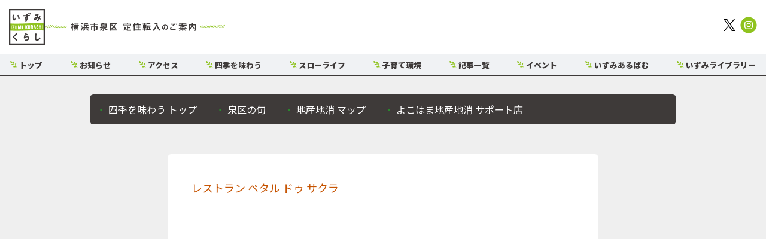

--- FILE ---
content_type: text/html; charset=UTF-8
request_url: https://izumikurashi.city.yokohama.lg.jp/farmer/%E3%83%AC%E3%82%B9%E3%83%88%E3%83%A9%E3%83%B3-%E3%83%9A%E3%82%BF%E3%83%AB-%E3%83%89%E3%82%A5-%E3%82%B5%E3%82%AF%E3%83%A9/
body_size: 7601
content:
<!DOCTYPE html>
<html lang="ja" class="no-js">

<head>
    <!-- Google Tag Manager -->
    <script>(function(w,d,s,l,i){w[l]=w[l]||[];w[l].push({'gtm.start':
                new Date().getTime(),event:'gtm.js'});var f=d.getElementsByTagName(s)[0],
            j=d.createElement(s),dl=l!='dataLayer'?'&l='+l:'';j.async=true;j.src=
            'https://www.googletagmanager.com/gtm.js?id='+i+dl;f.parentNode.insertBefore(j,f);
        })(window,document,'script','dataLayer','GTM-MP8K8WV');</script>
    <!-- End Google Tag Manager -->

        <meta charset="UTF-8">
    <meta name="viewport" content="width=device-width">
    <title>泉区　いずみくらしレストラン ペタル ドゥ サクラ</title>
    <meta name="description" content="">
    <link rel="shortcut icon" href="https://izumikurashi.city.yokohama.lg.jp/wp-content/themes/izumi/images/common/favicon.ico">
    <link rel="preconnect" href="https://fonts.googleapis.com">
    <link rel="preconnect" href="https://fonts.gstatic.com" crossorigin>
    <link href="https://fonts.googleapis.com/css2?family=Noto+Sans+JP:wght@100;300;400;500;700;900&display=swap" rel="stylesheet">
        <meta name='robots' content='max-image-preview:large' />
<link rel='dns-prefetch' href='//ajax.googleapis.com' />
<link rel='dns-prefetch' href='//use.fontawesome.com' />
<link rel='dns-prefetch' href='//fonts.googleapis.com' />
<link rel='stylesheet' id='wp-block-library-css' href='https://izumikurashi.city.yokohama.lg.jp/wp-includes/css/dist/block-library/style.min.css?ver=6.4.7' type='text/css' media='all' />
<style id='classic-theme-styles-inline-css' type='text/css'>
/*! This file is auto-generated */
.wp-block-button__link{color:#fff;background-color:#32373c;border-radius:9999px;box-shadow:none;text-decoration:none;padding:calc(.667em + 2px) calc(1.333em + 2px);font-size:1.125em}.wp-block-file__button{background:#32373c;color:#fff;text-decoration:none}
</style>
<style id='global-styles-inline-css' type='text/css'>
body{--wp--preset--color--black: #000000;--wp--preset--color--cyan-bluish-gray: #abb8c3;--wp--preset--color--white: #ffffff;--wp--preset--color--pale-pink: #f78da7;--wp--preset--color--vivid-red: #cf2e2e;--wp--preset--color--luminous-vivid-orange: #ff6900;--wp--preset--color--luminous-vivid-amber: #fcb900;--wp--preset--color--light-green-cyan: #7bdcb5;--wp--preset--color--vivid-green-cyan: #00d084;--wp--preset--color--pale-cyan-blue: #8ed1fc;--wp--preset--color--vivid-cyan-blue: #0693e3;--wp--preset--color--vivid-purple: #9b51e0;--wp--preset--gradient--vivid-cyan-blue-to-vivid-purple: linear-gradient(135deg,rgba(6,147,227,1) 0%,rgb(155,81,224) 100%);--wp--preset--gradient--light-green-cyan-to-vivid-green-cyan: linear-gradient(135deg,rgb(122,220,180) 0%,rgb(0,208,130) 100%);--wp--preset--gradient--luminous-vivid-amber-to-luminous-vivid-orange: linear-gradient(135deg,rgba(252,185,0,1) 0%,rgba(255,105,0,1) 100%);--wp--preset--gradient--luminous-vivid-orange-to-vivid-red: linear-gradient(135deg,rgba(255,105,0,1) 0%,rgb(207,46,46) 100%);--wp--preset--gradient--very-light-gray-to-cyan-bluish-gray: linear-gradient(135deg,rgb(238,238,238) 0%,rgb(169,184,195) 100%);--wp--preset--gradient--cool-to-warm-spectrum: linear-gradient(135deg,rgb(74,234,220) 0%,rgb(151,120,209) 20%,rgb(207,42,186) 40%,rgb(238,44,130) 60%,rgb(251,105,98) 80%,rgb(254,248,76) 100%);--wp--preset--gradient--blush-light-purple: linear-gradient(135deg,rgb(255,206,236) 0%,rgb(152,150,240) 100%);--wp--preset--gradient--blush-bordeaux: linear-gradient(135deg,rgb(254,205,165) 0%,rgb(254,45,45) 50%,rgb(107,0,62) 100%);--wp--preset--gradient--luminous-dusk: linear-gradient(135deg,rgb(255,203,112) 0%,rgb(199,81,192) 50%,rgb(65,88,208) 100%);--wp--preset--gradient--pale-ocean: linear-gradient(135deg,rgb(255,245,203) 0%,rgb(182,227,212) 50%,rgb(51,167,181) 100%);--wp--preset--gradient--electric-grass: linear-gradient(135deg,rgb(202,248,128) 0%,rgb(113,206,126) 100%);--wp--preset--gradient--midnight: linear-gradient(135deg,rgb(2,3,129) 0%,rgb(40,116,252) 100%);--wp--preset--font-size--small: 13px;--wp--preset--font-size--medium: 20px;--wp--preset--font-size--large: 36px;--wp--preset--font-size--x-large: 42px;--wp--preset--spacing--20: 0.44rem;--wp--preset--spacing--30: 0.67rem;--wp--preset--spacing--40: 1rem;--wp--preset--spacing--50: 1.5rem;--wp--preset--spacing--60: 2.25rem;--wp--preset--spacing--70: 3.38rem;--wp--preset--spacing--80: 5.06rem;--wp--preset--shadow--natural: 6px 6px 9px rgba(0, 0, 0, 0.2);--wp--preset--shadow--deep: 12px 12px 50px rgba(0, 0, 0, 0.4);--wp--preset--shadow--sharp: 6px 6px 0px rgba(0, 0, 0, 0.2);--wp--preset--shadow--outlined: 6px 6px 0px -3px rgba(255, 255, 255, 1), 6px 6px rgba(0, 0, 0, 1);--wp--preset--shadow--crisp: 6px 6px 0px rgba(0, 0, 0, 1);}:where(.is-layout-flex){gap: 0.5em;}:where(.is-layout-grid){gap: 0.5em;}body .is-layout-flow > .alignleft{float: left;margin-inline-start: 0;margin-inline-end: 2em;}body .is-layout-flow > .alignright{float: right;margin-inline-start: 2em;margin-inline-end: 0;}body .is-layout-flow > .aligncenter{margin-left: auto !important;margin-right: auto !important;}body .is-layout-constrained > .alignleft{float: left;margin-inline-start: 0;margin-inline-end: 2em;}body .is-layout-constrained > .alignright{float: right;margin-inline-start: 2em;margin-inline-end: 0;}body .is-layout-constrained > .aligncenter{margin-left: auto !important;margin-right: auto !important;}body .is-layout-constrained > :where(:not(.alignleft):not(.alignright):not(.alignfull)){max-width: var(--wp--style--global--content-size);margin-left: auto !important;margin-right: auto !important;}body .is-layout-constrained > .alignwide{max-width: var(--wp--style--global--wide-size);}body .is-layout-flex{display: flex;}body .is-layout-flex{flex-wrap: wrap;align-items: center;}body .is-layout-flex > *{margin: 0;}body .is-layout-grid{display: grid;}body .is-layout-grid > *{margin: 0;}:where(.wp-block-columns.is-layout-flex){gap: 2em;}:where(.wp-block-columns.is-layout-grid){gap: 2em;}:where(.wp-block-post-template.is-layout-flex){gap: 1.25em;}:where(.wp-block-post-template.is-layout-grid){gap: 1.25em;}.has-black-color{color: var(--wp--preset--color--black) !important;}.has-cyan-bluish-gray-color{color: var(--wp--preset--color--cyan-bluish-gray) !important;}.has-white-color{color: var(--wp--preset--color--white) !important;}.has-pale-pink-color{color: var(--wp--preset--color--pale-pink) !important;}.has-vivid-red-color{color: var(--wp--preset--color--vivid-red) !important;}.has-luminous-vivid-orange-color{color: var(--wp--preset--color--luminous-vivid-orange) !important;}.has-luminous-vivid-amber-color{color: var(--wp--preset--color--luminous-vivid-amber) !important;}.has-light-green-cyan-color{color: var(--wp--preset--color--light-green-cyan) !important;}.has-vivid-green-cyan-color{color: var(--wp--preset--color--vivid-green-cyan) !important;}.has-pale-cyan-blue-color{color: var(--wp--preset--color--pale-cyan-blue) !important;}.has-vivid-cyan-blue-color{color: var(--wp--preset--color--vivid-cyan-blue) !important;}.has-vivid-purple-color{color: var(--wp--preset--color--vivid-purple) !important;}.has-black-background-color{background-color: var(--wp--preset--color--black) !important;}.has-cyan-bluish-gray-background-color{background-color: var(--wp--preset--color--cyan-bluish-gray) !important;}.has-white-background-color{background-color: var(--wp--preset--color--white) !important;}.has-pale-pink-background-color{background-color: var(--wp--preset--color--pale-pink) !important;}.has-vivid-red-background-color{background-color: var(--wp--preset--color--vivid-red) !important;}.has-luminous-vivid-orange-background-color{background-color: var(--wp--preset--color--luminous-vivid-orange) !important;}.has-luminous-vivid-amber-background-color{background-color: var(--wp--preset--color--luminous-vivid-amber) !important;}.has-light-green-cyan-background-color{background-color: var(--wp--preset--color--light-green-cyan) !important;}.has-vivid-green-cyan-background-color{background-color: var(--wp--preset--color--vivid-green-cyan) !important;}.has-pale-cyan-blue-background-color{background-color: var(--wp--preset--color--pale-cyan-blue) !important;}.has-vivid-cyan-blue-background-color{background-color: var(--wp--preset--color--vivid-cyan-blue) !important;}.has-vivid-purple-background-color{background-color: var(--wp--preset--color--vivid-purple) !important;}.has-black-border-color{border-color: var(--wp--preset--color--black) !important;}.has-cyan-bluish-gray-border-color{border-color: var(--wp--preset--color--cyan-bluish-gray) !important;}.has-white-border-color{border-color: var(--wp--preset--color--white) !important;}.has-pale-pink-border-color{border-color: var(--wp--preset--color--pale-pink) !important;}.has-vivid-red-border-color{border-color: var(--wp--preset--color--vivid-red) !important;}.has-luminous-vivid-orange-border-color{border-color: var(--wp--preset--color--luminous-vivid-orange) !important;}.has-luminous-vivid-amber-border-color{border-color: var(--wp--preset--color--luminous-vivid-amber) !important;}.has-light-green-cyan-border-color{border-color: var(--wp--preset--color--light-green-cyan) !important;}.has-vivid-green-cyan-border-color{border-color: var(--wp--preset--color--vivid-green-cyan) !important;}.has-pale-cyan-blue-border-color{border-color: var(--wp--preset--color--pale-cyan-blue) !important;}.has-vivid-cyan-blue-border-color{border-color: var(--wp--preset--color--vivid-cyan-blue) !important;}.has-vivid-purple-border-color{border-color: var(--wp--preset--color--vivid-purple) !important;}.has-vivid-cyan-blue-to-vivid-purple-gradient-background{background: var(--wp--preset--gradient--vivid-cyan-blue-to-vivid-purple) !important;}.has-light-green-cyan-to-vivid-green-cyan-gradient-background{background: var(--wp--preset--gradient--light-green-cyan-to-vivid-green-cyan) !important;}.has-luminous-vivid-amber-to-luminous-vivid-orange-gradient-background{background: var(--wp--preset--gradient--luminous-vivid-amber-to-luminous-vivid-orange) !important;}.has-luminous-vivid-orange-to-vivid-red-gradient-background{background: var(--wp--preset--gradient--luminous-vivid-orange-to-vivid-red) !important;}.has-very-light-gray-to-cyan-bluish-gray-gradient-background{background: var(--wp--preset--gradient--very-light-gray-to-cyan-bluish-gray) !important;}.has-cool-to-warm-spectrum-gradient-background{background: var(--wp--preset--gradient--cool-to-warm-spectrum) !important;}.has-blush-light-purple-gradient-background{background: var(--wp--preset--gradient--blush-light-purple) !important;}.has-blush-bordeaux-gradient-background{background: var(--wp--preset--gradient--blush-bordeaux) !important;}.has-luminous-dusk-gradient-background{background: var(--wp--preset--gradient--luminous-dusk) !important;}.has-pale-ocean-gradient-background{background: var(--wp--preset--gradient--pale-ocean) !important;}.has-electric-grass-gradient-background{background: var(--wp--preset--gradient--electric-grass) !important;}.has-midnight-gradient-background{background: var(--wp--preset--gradient--midnight) !important;}.has-small-font-size{font-size: var(--wp--preset--font-size--small) !important;}.has-medium-font-size{font-size: var(--wp--preset--font-size--medium) !important;}.has-large-font-size{font-size: var(--wp--preset--font-size--large) !important;}.has-x-large-font-size{font-size: var(--wp--preset--font-size--x-large) !important;}
.wp-block-navigation a:where(:not(.wp-element-button)){color: inherit;}
:where(.wp-block-post-template.is-layout-flex){gap: 1.25em;}:where(.wp-block-post-template.is-layout-grid){gap: 1.25em;}
:where(.wp-block-columns.is-layout-flex){gap: 2em;}:where(.wp-block-columns.is-layout-grid){gap: 2em;}
.wp-block-pullquote{font-size: 1.5em;line-height: 1.6;}
</style>
<link rel='stylesheet' id='fontawesome.css-css' href='https://use.fontawesome.com/releases/v5.6.1/css/all.css' type='text/css' media='all' />
<link rel='stylesheet' id='neuton-css' href='https://fonts.googleapis.com/css?family=Neuton:400i&#038;display=swap' type='text/css' media='all' />
<link rel='stylesheet' id='styleCss-css' href='https://izumikurashi.city.yokohama.lg.jp/wp-content/themes/izumi/css/style.css?ver=6.4.7' type='text/css' media='all' />
<script type="text/javascript" src="https://ajax.googleapis.com/ajax/libs/jquery/3.7.1/jquery.min.js?ver=6.4.7" id="jquery-js"></script>
<script type="text/javascript" src="https://izumikurashi.city.yokohama.lg.jp/wp-content/themes/izumi/js/common.js" id="commonJs-js"></script>
<link rel="https://api.w.org/" href="https://izumikurashi.city.yokohama.lg.jp/wp-json/" /><link rel='shortlink' href='https://izumikurashi.city.yokohama.lg.jp/?p=1016' />
<link rel="alternate" type="application/json+oembed" href="https://izumikurashi.city.yokohama.lg.jp/wp-json/oembed/1.0/embed?url=https%3A%2F%2Fizumikurashi.city.yokohama.lg.jp%2Ffarmer%2F%25e3%2583%25ac%25e3%2582%25b9%25e3%2583%2588%25e3%2583%25a9%25e3%2583%25b3-%25e3%2583%259a%25e3%2582%25bf%25e3%2583%25ab-%25e3%2583%2589%25e3%2582%25a5-%25e3%2582%25b5%25e3%2582%25af%25e3%2583%25a9%2F" />
<link rel="alternate" type="text/xml+oembed" href="https://izumikurashi.city.yokohama.lg.jp/wp-json/oembed/1.0/embed?url=https%3A%2F%2Fizumikurashi.city.yokohama.lg.jp%2Ffarmer%2F%25e3%2583%25ac%25e3%2582%25b9%25e3%2583%2588%25e3%2583%25a9%25e3%2583%25b3-%25e3%2583%259a%25e3%2582%25bf%25e3%2583%25ab-%25e3%2583%2589%25e3%2582%25a5-%25e3%2582%25b5%25e3%2582%25af%25e3%2583%25a9%2F&#038;format=xml" />
    <!-- Global site tag (gtag.js) - Google Analytics -->
    <script async src="https://www.googletagmanager.com/gtag/js?id=UA-160906216-1"></script>
    <script>
        window.dataLayer = window.dataLayer || [];

        function gtag() {
            dataLayer.push(arguments);
        }

        gtag('js', new Date());

        gtag('config', 'UA-160906216-1');
    </script>
</head>
<body class="farmer-template-default single single-farmer postid-1016" id="pageTop">

<!-- Google Tag Manager (noscript) -->
<noscript><iframe src="https://www.googletagmanager.com/ns.html?id=GTM-MP8K8WV"
                  height="0" width="0" style="display:none;visibility:hidden" title="Google タグマネージャー用の非表示フレーム"></iframe></noscript>
<!-- End Google Tag Manager (noscript) -->

<header class="header" aria-label="ページヘッダー">
    <div class="header__inner">
        <h1 class="header__title">
            <a href="https://izumikurashi.city.yokohama.lg.jp/" class="header__title__link" title="サイトのトップページ">
                <img src="https://izumikurashi.city.yokohama.lg.jp/wp-content/themes/izumi/images/common/logo-square.png" class="logo" alt="ロゴ画像：いずみ くらし">
                <img src="https://izumikurashi.city.yokohama.lg.jp/wp-content/themes/izumi/images/common/logo-text.png" class="text" alt="ロゴ画像：いずみ くらし">
            </a>
        </h1>
        <div class="header__sns">
            <a href="https://twitter.com/izumi_yokohama?ref_src=twsrc%5Egoogle%7Ctwcamp%5Eserp%7Ctwgr%5Eauthor"
               rel="nofollow" target="_blank"
               title="横浜市泉区役所公式ツイッターを新規タブで開きます"
               class="header__sns__link">
                <svg xmlns="http://www.w3.org/2000/svg" viewBox="0 0 1200 1227" fill="none" class="header__sns__x">
                    <path d="M714.163 519.284L1160.89 0H1055.03L667.137 450.887L357.328 0H0L468.492 681.821L0 1226.37H105.866L515.491 750.218L842.672 1226.37H1200L714.137 519.284H714.163ZM569.165 687.828L521.697 619.934L144.011 79.6944H306.615L611.412 515.685L658.88 583.579L1055.08 1150.3H892.476L569.165 687.854V687.828Z" fill="black"/>
                </svg>
            </a>
            <a href="https://www.instagram.com/izumiku_yokohama_official/"
               rel="nofollow" target="_blank"
               title="横浜市泉区役所公式インスタグラムを新規タブで開きます"
               class="header__sns__link">
                <svg xmlns="http://www.w3.org/2000/svg" viewBox="0 0 29 29">
                    <path d="M14,28A14,14,0,1,1,28,14,14.016,14.016,0,0,1,14,28ZM11.069,6.771a4.3,4.3,0,0,0-4.3,4.3v5.863a4.3,4.3,0,0,0,4.3,4.3h5.863a4.3,4.3,0,0,0,4.3-4.3V11.068a4.3,4.3,0,0,0-4.3-4.3Zm5.8,13.047H11.134a2.954,2.954,0,0,1-2.951-2.951V11.133a2.954,2.954,0,0,1,2.951-2.951h5.734a2.954,2.954,0,0,1,2.951,2.951v5.734A2.954,2.954,0,0,1,16.868,19.818ZM14.1,10.375A3.523,3.523,0,1,0,17.622,13.9,3.527,3.527,0,0,0,14.1,10.375ZM17.828,9.3a.839.839,0,1,0,.838.838A.839.839,0,0,0,17.828,9.3ZM14.1,16.155A2.257,2.257,0,1,1,16.356,13.9,2.26,2.26,0,0,1,14.1,16.155Z" transform="translate(0.5 0.5)" fill="#8fc31f" stroke="rgba(0,0,0,0)" stroke-miterlimit="10" stroke-width="1"/>
                </svg>
            </a>
        </div>
        <button id="hamburgerMenu" class="header__hamburger">
            <span class="header__hamburger__border"></span>
            <span class="header__hamburger__border"></span>
        </button>
    </div>


    <nav id="globalNavigation" class="header__navigation" aria-label="グローバルナビゲーション">
        <a href="https://izumikurashi.city.yokohama.lg.jp"
           class="header__navigation__link ">
            <svg xmlns="http://www.w3.org/2000/svg" viewBox="0 0 12 11.999" class="icon">
                <path d="M11.966,11.678a.2.2,0,0,0-.173-.089.184.184,0,0,0-.025-.066.165.165,0,0,0-.074-.06.2.2,0,0,0-.005-.206.178.178,0,0,0-.067-.061.232.232,0,0,0-.032-.145.218.218,0,0,0-.158-.1.183.183,0,0,0-.025-.089.17.17,0,0,0-.165-.076.175.175,0,0,0-.024-.1.169.169,0,0,0-.1-.072.171.171,0,0,0-.1-.222.188.188,0,0,0-.026-.138.181.181,0,0,0-.1-.074.193.193,0,0,0-.022-.153.186.186,0,0,0-.109-.077.178.178,0,0,0-.128-.168.217.217,0,0,0-.168-.243.185.185,0,0,0-.027-.1.173.173,0,0,0-.138-.079.178.178,0,0,0-.028-.093.181.181,0,0,0-.118-.082.206.206,0,0,0-.028-.1A.194.194,0,0,0,10,9a.18.18,0,0,0-.027-.129.176.176,0,0,0-.1-.076A.194.194,0,0,0,9.695,8.6a.183.183,0,0,0-.025-.1.158.158,0,0,0-.062-.056.214.214,0,0,0-.03-.164.2.2,0,0,0-.2-.093.155.155,0,0,0-.021-.053.173.173,0,0,0-.092-.071.215.215,0,0,0-.03-.153.211.211,0,0,0-.1-.078A.242.242,0,0,0,9.1,7.714a.219.219,0,0,0-.167-.1.172.172,0,0,0-.019-.049.2.2,0,0,0-.05-.051.205.205,0,0,0,.064-.166c.006,0,.014,0,.02-.009a.2.2,0,0,0,.082-.214.153.153,0,0,0,.048-.02A.167.167,0,0,0,9.148,7a.2.2,0,0,0,.115-.03.206.206,0,0,0,.086-.2l.007,0a.223.223,0,0,0,.093-.217.173.173,0,0,0,.024-.01.182.182,0,0,0,.067-.209.255.255,0,0,0,.035-.014A.22.22,0,0,0,9.666,6.1a.223.223,0,0,0,.04-.016.2.2,0,0,0,.069-.238l.008,0a.207.207,0,0,0,.088-.185.209.209,0,0,0,.066-.027.223.223,0,0,0,.071-.283.225.225,0,0,0,.058-.218.221.221,0,0,0,.047-.291.228.228,0,0,0-.04-.042.19.19,0,0,0,0-.19A.186.186,0,0,0,10.1,4.37a.173.173,0,0,0-.051-.053.226.226,0,0,0,.009-.255.211.211,0,0,0-.189-.1.205.205,0,0,0-.028-.082A.187.187,0,0,0,9.6,3.816a.109.109,0,0,0-.009-.023.171.171,0,0,0-.219-.061.217.217,0,0,0-.285-.039.191.191,0,0,0-.037.038.2.2,0,0,0-.191.016.212.212,0,0,0-.065.075.176.176,0,0,0-.131.027.188.188,0,0,0-.079.175.166.166,0,0,0-.093.026.184.184,0,0,0-.077.172.214.214,0,0,0-.065.027.212.212,0,0,0-.078.241.2.2,0,0,0-.053.241.213.213,0,0,0-.045.279l.01.01a.2.2,0,0,0-.013.232l.007.006a.224.224,0,0,0-.022.266.3.3,0,0,0,.025.025.2.2,0,0,0,0,.206l.008.008a.2.2,0,0,0-.031.246.206.206,0,0,0,.033.033.219.219,0,0,0,0,.226.2.2,0,0,0,.069.065.2.2,0,0,0,.018.178.18.18,0,0,0,.067.062.187.187,0,0,0,.012.176.142.142,0,0,0,.012.013.218.218,0,0,0-.008.2.2.2,0,0,0-.055-.023.2.2,0,0,0-.028-.1.19.19,0,0,0-.105-.077.227.227,0,0,0-.033-.092.214.214,0,0,0-.155-.1.218.218,0,0,0-.022-.055.212.212,0,0,0-.142-.093.219.219,0,0,0-.03-.089.2.2,0,0,0-.158-.092.193.193,0,0,0-.027-.067.179.179,0,0,0-.109-.077.2.2,0,0,0-.03-.089.2.2,0,0,0-.186-.091.116.116,0,0,0-.016-.04.155.155,0,0,0-.144-.071.241.241,0,0,0-.024-.063.212.212,0,0,0-.117-.086.226.226,0,0,0-.031-.115.206.206,0,0,0-.2-.092.2.2,0,0,0-.01-.026.169.169,0,0,0-.086-.066.231.231,0,0,0,.005-.256c0-.005-.009-.008-.014-.014a.181.181,0,0,0,.019-.154A.252.252,0,0,0,6.7,4.931a.21.21,0,0,0,.062-.277A.219.219,0,0,0,6.791,4.4a.183.183,0,0,0,.026-.211.178.178,0,0,0,.034-.232v0A.205.205,0,0,0,6.9,3.683a.148.148,0,0,0-.024-.026A.173.173,0,0,0,6.851,3.4a.172.172,0,0,0,.012-.174.2.2,0,0,0,.044-.268.2.2,0,0,0-.037-.039.176.176,0,0,0,.01-.18l.005,0a.194.194,0,0,0,.053-.264.222.222,0,0,0-.03-.031.194.194,0,0,0,.011-.222.175.175,0,0,0-.052-.053.183.183,0,0,0,0-.2.169.169,0,0,0-.051-.052.213.213,0,0,0-.01-.206.236.236,0,0,0-.031-.032.229.229,0,0,0-.022-.192A.206.206,0,0,0,6.7,1.433a.233.233,0,0,0-.032-.164.218.218,0,0,0-.185-.1.194.194,0,0,0-.024-.06.165.165,0,0,0-.176-.072.222.222,0,0,0-.024-.06A.194.194,0,0,0,6.005.913.213.213,0,0,0,5.737.886a.228.228,0,0,0-.061.063.163.163,0,0,0-.175,0,.172.172,0,0,0-.07.1.18.18,0,0,0-.13.029.192.192,0,0,0-.063.076.217.217,0,0,0-.143.032.222.222,0,0,0-.075.271.219.219,0,0,0-.031.273.218.218,0,0,0,.021.022.171.171,0,0,0-.009.2c0,.007.011.011.016.018h0a.191.191,0,0,0-.052.262.166.166,0,0,0,.026.027.208.208,0,0,0,.057.282.188.188,0,0,0,0,.2A.183.183,0,0,0,5.1,2.8a.217.217,0,0,0,.017.2.238.238,0,0,0,.056.058.19.19,0,0,0,.008.186.172.172,0,0,0,.069.06.207.207,0,0,0,.107.238.215.215,0,0,0,.03.132.2.2,0,0,0,.1.079.164.164,0,0,0,.023.107.171.171,0,0,0,.061.053.212.212,0,0,0,.005.216.208.208,0,0,0,.121.087.19.19,0,0,0,.027.11.172.172,0,0,0,.107.075.164.164,0,0,0,.014.144.16.16,0,0,0,.049.048.189.189,0,0,0-.02.142.2.2,0,0,0-.087,0,.186.186,0,0,0-.187-.08.155.155,0,0,0-.023-.064.158.158,0,0,0-.159-.07A.17.17,0,0,0,5.4,4.437a.176.176,0,0,0-.16-.08.21.21,0,0,0-.024-.063.187.187,0,0,0-.238-.068A.145.145,0,0,0,4.968,4.2a.162.162,0,0,0-.142-.074.249.249,0,0,0-.018-.045.216.216,0,0,0-.233-.094.162.162,0,0,0-.16-.071A.158.158,0,0,0,4.4,3.886.212.212,0,0,0,4.11,3.82a.157.157,0,0,0-.144-.039.166.166,0,0,0-.019-.13.218.218,0,0,0-.021-.022.2.2,0,0,0,.034-.25A.19.19,0,0,0,3.829,3.3a.175.175,0,0,0-.1-.171.163.163,0,0,0-.015-.139.179.179,0,0,0-.054-.049.16.16,0,0,0-.073-.222.189.189,0,0,0-.008-.188.172.172,0,0,0-.076-.063A.228.228,0,0,0,3.477,2.3a.215.215,0,0,0-.071-.067.235.235,0,0,0-.033-.172.214.214,0,0,0-.109-.084.213.213,0,0,0-.03-.139.2.2,0,0,0-.053-.054.224.224,0,0,0-.03-.157.21.21,0,0,0-.124-.088.22.22,0,0,0-.149-.173.215.215,0,0,0-.031-.124A.21.21,0,0,0,2.7,1.147a.167.167,0,0,0-.024-.07.175.175,0,0,0-.047-.047.212.212,0,0,0-.011-.2A.2.2,0,0,0,2.453.737.182.182,0,0,0,2.431.681.168.168,0,0,0,2.309.607.21.21,0,0,0,2.279.5.2.2,0,0,0,2.106.407.174.174,0,0,0,2.081.343.167.167,0,0,0,1.924.268.184.184,0,0,0,1.9.2.187.187,0,0,0,1.636.147L1.629.154l0,0A.165.165,0,0,0,1.408.094a.174.174,0,0,0-.243-.05.188.188,0,0,0-.024.025A.2.2,0,0,0,.877.035.216.216,0,0,0,.786.183a.176.176,0,0,0-.1.028.19.19,0,0,0-.08.127A.182.182,0,0,0,.5.367.2.2,0,0,0,.415.53a.2.2,0,0,0-.08.028.19.19,0,0,0-.08.159A.2.2,0,0,0,.2.739a.212.212,0,0,0-.068.269c-.006,0-.013,0-.02.008a.171.171,0,0,0-.047.231.225.225,0,0,0-.033.28.238.238,0,0,0,.056.058.168.168,0,0,0,.016.146A.167.167,0,0,0,.2,1.8a.2.2,0,0,0,.022.172.2.2,0,0,0,.066.062A.208.208,0,0,0,.314,2.2a.2.2,0,0,0,.181.09.185.185,0,0,0,.027.09A.178.178,0,0,0,.7,2.458a.239.239,0,0,0,.022.058.219.219,0,0,0,.2.1.165.165,0,0,0,.024.066.161.161,0,0,0,.19.065c0,.009.006.02.011.029a.175.175,0,0,0,.136.078.185.185,0,0,0,.027.067.2.2,0,0,0,.163.09.189.189,0,0,0,.017.045.212.212,0,0,0,.252.082l.006.015a.156.156,0,0,0,.185.061.171.171,0,0,0,.013.034.213.213,0,0,0,.286.07.154.154,0,0,0,.188.056.194.194,0,0,0,.025.064.183.183,0,0,0,.21.074.161.161,0,0,0,.021.055.168.168,0,0,0,.236.05h0a.192.192,0,0,0,.2.085l0,0a.179.179,0,0,0,.193.077.227.227,0,0,0,.022.054.206.206,0,0,0,.2.093A.237.237,0,0,0,3.565,4a.22.22,0,0,0,.308.065l.013-.013a.158.158,0,0,0,.144.053c0,.008,0,.017.011.025a.21.21,0,0,0,.28.071.158.158,0,0,0,.085.051.25.25,0,0,0,.032.082.217.217,0,0,0,.273.079.159.159,0,0,0,.16.047.227.227,0,0,0,.021.052A.191.191,0,0,0,5.08,4.6a.149.149,0,0,0,.017.044.177.177,0,0,0,.2.072.152.152,0,0,0,.019.05.155.155,0,0,0,.135.07.224.224,0,0,0,0,.052L5.443,4.9a.16.16,0,0,0-.162.008.156.156,0,0,0-.031.032l0-.005a.158.158,0,0,0-.222-.047.145.145,0,0,0-.017.018A.167.167,0,0,0,4.8,4.885a.2.2,0,0,0-.038.039.162.162,0,0,0-.179,0l-.006.006,0-.006A.188.188,0,0,0,4.3,4.87a.2.2,0,0,0-.062.073.169.169,0,0,0-.141.021A.194.194,0,0,0,4.07,5a.153.153,0,0,0-.177,0,.142.142,0,0,0-.03.03.16.16,0,0,0-.218-.036.149.149,0,0,0-.041.042.182.182,0,0,0-.193.006.081.081,0,0,0-.016.016.185.185,0,0,0-.24-.032.19.19,0,0,0-.072.1.155.155,0,0,0-.157.009l-.01.01a.213.213,0,0,0-.266-.023.23.23,0,0,0-.066.073.177.177,0,0,0-.2.129.167.167,0,0,0-.186.115.183.183,0,0,0-.175.015.194.194,0,0,0-.082.184.152.152,0,0,0-.063.024.161.161,0,0,0-.068.111.19.19,0,0,0-.119.03.209.209,0,0,0-.082.232c-.006,0-.013,0-.02.008a.225.225,0,0,0-.061.307.214.214,0,0,0,.1.079.2.2,0,0,0,.027.151.19.19,0,0,0,.087.07.2.2,0,0,0,.029.129.2.2,0,0,0,.234.077c0,.006,0,.013.008.02a.17.17,0,0,0,.24.05A.164.164,0,0,0,2.3,6.866a.174.174,0,0,0,.263-.02.163.163,0,0,0,.17-.007l.007-.008a.214.214,0,0,0,.29.048.218.218,0,0,0,.078-.1.178.178,0,0,0,.2-.123.16.16,0,0,0,.162-.008.17.17,0,0,0,.057-.073.169.169,0,0,0,.155-.017.183.183,0,0,0,.05-.05A.179.179,0,0,0,3.926,6.5.187.187,0,0,0,4,6.383a.162.162,0,0,0,.116-.026.152.152,0,0,0,.022-.022.21.21,0,0,0,.212-.012.222.222,0,0,0,.093-.145A.154.154,0,0,0,4.559,6.1a.186.186,0,0,0,.227.016A.2.2,0,0,0,4.864,6a.158.158,0,0,0,.107-.025.153.153,0,0,0,.048-.05.208.208,0,0,0,.244-.138.188.188,0,0,0,.137-.03.191.191,0,0,0,.062-.071.213.213,0,0,0,.15-.033.219.219,0,0,0,.073-.09A.179.179,0,0,0,5.8,5.531a.186.186,0,0,0,.07-.094.2.2,0,0,0,.162-.03.245.245,0,0,0,.036-.036.193.193,0,0,0,.185.083.157.157,0,0,0,.012.03.2.2,0,0,0,.163.092.16.16,0,0,0,.023.058.174.174,0,0,0,.131.079.231.231,0,0,0,.03.075.2.2,0,0,0,.1.08A.216.216,0,0,0,6.744,6a.21.21,0,0,0,.271.075.159.159,0,0,0,.09.062.2.2,0,0,0,.03.113.2.2,0,0,0,.152.09.171.171,0,0,0,.136.134.206.206,0,0,0,.031.1.2.2,0,0,0,.136.092.205.205,0,0,0,.031.094.209.209,0,0,0,.135.093.236.236,0,0,0,.027.069.214.214,0,0,0,.175.1.158.158,0,0,0,.014.036.187.187,0,0,0,.093.072.22.22,0,0,0,.031.147.2.2,0,0,0,.155.094.262.262,0,0,0,.019.049.222.222,0,0,0,.131.093.181.181,0,0,0,.027.083.184.184,0,0,0,.121.082.2.2,0,0,0,.03.118.2.2,0,0,0,.116.083.225.225,0,0,0,.033.088.229.229,0,0,0,.126.092.226.226,0,0,0,.031.084.207.207,0,0,0,.141.092.183.183,0,0,0,.026.1.18.18,0,0,0,.144.081.207.207,0,0,0,.164.192.159.159,0,0,0,.115.151.2.2,0,0,0,.027.158.192.192,0,0,0,.139.089.172.172,0,0,0,.027.069.182.182,0,0,0,.109.076.2.2,0,0,0,.026.153s.008.007.011.011a.185.185,0,0,0-.132-.02.172.172,0,0,0-.01-.024A.212.212,0,0,0,9.385,9.2a.173.173,0,0,0-.162-.06A.227.227,0,0,0,9.2,9.079a.2.2,0,0,0-.254-.073.2.2,0,0,0-.271-.052.179.179,0,0,0-.2-.059A.2.2,0,0,0,8.2,8.839.2.2,0,0,0,7.98,8.8a.19.19,0,0,0-.247-.031l0,0A.175.175,0,0,0,7.5,8.723a.2.2,0,0,0-.274-.058l-.009.009a.185.185,0,0,0-.239-.029h0A.2.2,0,0,0,6.744,8.6a.212.212,0,0,0-.264-.02.209.209,0,0,0-.053.054.159.159,0,0,0-.149.013.145.145,0,0,0-.021.022.184.184,0,0,0-.209,0A.154.154,0,0,0,6,8.714a.191.191,0,0,0-.275.118.2.2,0,0,0-.153.032.213.213,0,0,0-.09.2.191.191,0,0,0-.072.027.187.187,0,0,0-.073.2A.172.172,0,0,0,5.32,9.3a.2.2,0,0,0-.055.278.191.191,0,0,0,.062.058.169.169,0,0,0,0,.175c.005.007.012.011.017.017a.223.223,0,0,0-.037.284.217.217,0,0,0,.2.1.178.178,0,0,0,.017.041.157.157,0,0,0,.167.069.186.186,0,0,0,.025.074.174.174,0,0,0,.241.051l0,0c0,.007.005.015.009.022a.155.155,0,0,0,.209.049.185.185,0,0,0,.258.056.181.181,0,0,0,.218.026.192.192,0,0,0,.245.028c.006-.005.01-.011.015-.016a.173.173,0,0,0,.189,0c.007-.005.01-.012.016-.017a.208.208,0,0,0,.225-.006l.005,0a.209.209,0,0,0,.259.023.192.192,0,0,0,.044-.046.162.162,0,0,0,.167-.01.152.152,0,0,0,.054-.061.17.17,0,0,0,.2-.059.18.18,0,0,0,.182-.01l.007-.006A.217.217,0,0,0,8.5,10.4a.214.214,0,0,0,.074-.092.158.158,0,0,0,.141-.018.189.189,0,0,0,.242.023.2.2,0,0,0,.062-.069.165.165,0,0,0,.235-.082.193.193,0,0,0,.194-.012.229.229,0,0,0,.044-.044.217.217,0,0,0,.172-.03.208.208,0,0,0,.069-.082.181.181,0,0,0,.133-.026A.19.19,0,0,0,9.9,9.931a.177.177,0,0,0,.229.026.182.182,0,0,0,.078-.138.222.222,0,0,0,.026.066.216.216,0,0,0,.146.095.193.193,0,0,0,.029.1.2.2,0,0,0,.124.086.194.194,0,0,0,.027.075.178.178,0,0,0,.1.073.188.188,0,0,0,.022.153.184.184,0,0,0,.091.071.183.183,0,0,0,.026.126.176.176,0,0,0,.123.079.169.169,0,0,0,.02.136.162.162,0,0,0,.156.071.172.172,0,0,0,.025.107.165.165,0,0,0,.07.059.23.23,0,0,0,.026.187.217.217,0,0,0,.118.088.182.182,0,0,0,.137.166.171.171,0,0,0,.013.158.166.166,0,0,0,.109.073.2.2,0,0,0,.029.122.2.2,0,0,0,.282.058.21.21,0,0,0,.057-.287" transform="translate(0 -0.001)" fill="#8fc31f"/>
            </svg>
            <span class="label">トップ</span>
        </a>
        <a href="https://izumikurashi.city.yokohama.lg.jp/news/"
           class="header__navigation__link">
            <svg xmlns="http://www.w3.org/2000/svg" viewBox="0 0 12 11.999" class="icon">
                <path d="M11.966,11.678a.2.2,0,0,0-.173-.089.184.184,0,0,0-.025-.066.165.165,0,0,0-.074-.06.2.2,0,0,0-.005-.206.178.178,0,0,0-.067-.061.232.232,0,0,0-.032-.145.218.218,0,0,0-.158-.1.183.183,0,0,0-.025-.089.17.17,0,0,0-.165-.076.175.175,0,0,0-.024-.1.169.169,0,0,0-.1-.072.171.171,0,0,0-.1-.222.188.188,0,0,0-.026-.138.181.181,0,0,0-.1-.074.193.193,0,0,0-.022-.153.186.186,0,0,0-.109-.077.178.178,0,0,0-.128-.168.217.217,0,0,0-.168-.243.185.185,0,0,0-.027-.1.173.173,0,0,0-.138-.079.178.178,0,0,0-.028-.093.181.181,0,0,0-.118-.082.206.206,0,0,0-.028-.1A.194.194,0,0,0,10,9a.18.18,0,0,0-.027-.129.176.176,0,0,0-.1-.076A.194.194,0,0,0,9.695,8.6a.183.183,0,0,0-.025-.1.158.158,0,0,0-.062-.056.214.214,0,0,0-.03-.164.2.2,0,0,0-.2-.093.155.155,0,0,0-.021-.053.173.173,0,0,0-.092-.071.215.215,0,0,0-.03-.153.211.211,0,0,0-.1-.078A.242.242,0,0,0,9.1,7.714a.219.219,0,0,0-.167-.1.172.172,0,0,0-.019-.049.2.2,0,0,0-.05-.051.205.205,0,0,0,.064-.166c.006,0,.014,0,.02-.009a.2.2,0,0,0,.082-.214.153.153,0,0,0,.048-.02A.167.167,0,0,0,9.148,7a.2.2,0,0,0,.115-.03.206.206,0,0,0,.086-.2l.007,0a.223.223,0,0,0,.093-.217.173.173,0,0,0,.024-.01.182.182,0,0,0,.067-.209.255.255,0,0,0,.035-.014A.22.22,0,0,0,9.666,6.1a.223.223,0,0,0,.04-.016.2.2,0,0,0,.069-.238l.008,0a.207.207,0,0,0,.088-.185.209.209,0,0,0,.066-.027.223.223,0,0,0,.071-.283.225.225,0,0,0,.058-.218.221.221,0,0,0,.047-.291.228.228,0,0,0-.04-.042.19.19,0,0,0,0-.19A.186.186,0,0,0,10.1,4.37a.173.173,0,0,0-.051-.053.226.226,0,0,0,.009-.255.211.211,0,0,0-.189-.1.205.205,0,0,0-.028-.082A.187.187,0,0,0,9.6,3.816a.109.109,0,0,0-.009-.023.171.171,0,0,0-.219-.061.217.217,0,0,0-.285-.039.191.191,0,0,0-.037.038.2.2,0,0,0-.191.016.212.212,0,0,0-.065.075.176.176,0,0,0-.131.027.188.188,0,0,0-.079.175.166.166,0,0,0-.093.026.184.184,0,0,0-.077.172.214.214,0,0,0-.065.027.212.212,0,0,0-.078.241.2.2,0,0,0-.053.241.213.213,0,0,0-.045.279l.01.01a.2.2,0,0,0-.013.232l.007.006a.224.224,0,0,0-.022.266.3.3,0,0,0,.025.025.2.2,0,0,0,0,.206l.008.008a.2.2,0,0,0-.031.246.206.206,0,0,0,.033.033.219.219,0,0,0,0,.226.2.2,0,0,0,.069.065.2.2,0,0,0,.018.178.18.18,0,0,0,.067.062.187.187,0,0,0,.012.176.142.142,0,0,0,.012.013.218.218,0,0,0-.008.2.2.2,0,0,0-.055-.023.2.2,0,0,0-.028-.1.19.19,0,0,0-.105-.077.227.227,0,0,0-.033-.092.214.214,0,0,0-.155-.1.218.218,0,0,0-.022-.055.212.212,0,0,0-.142-.093.219.219,0,0,0-.03-.089.2.2,0,0,0-.158-.092.193.193,0,0,0-.027-.067.179.179,0,0,0-.109-.077.2.2,0,0,0-.03-.089.2.2,0,0,0-.186-.091.116.116,0,0,0-.016-.04.155.155,0,0,0-.144-.071.241.241,0,0,0-.024-.063.212.212,0,0,0-.117-.086.226.226,0,0,0-.031-.115.206.206,0,0,0-.2-.092.2.2,0,0,0-.01-.026.169.169,0,0,0-.086-.066.231.231,0,0,0,.005-.256c0-.005-.009-.008-.014-.014a.181.181,0,0,0,.019-.154A.252.252,0,0,0,6.7,4.931a.21.21,0,0,0,.062-.277A.219.219,0,0,0,6.791,4.4a.183.183,0,0,0,.026-.211.178.178,0,0,0,.034-.232v0A.205.205,0,0,0,6.9,3.683a.148.148,0,0,0-.024-.026A.173.173,0,0,0,6.851,3.4a.172.172,0,0,0,.012-.174.2.2,0,0,0,.044-.268.2.2,0,0,0-.037-.039.176.176,0,0,0,.01-.18l.005,0a.194.194,0,0,0,.053-.264.222.222,0,0,0-.03-.031.194.194,0,0,0,.011-.222.175.175,0,0,0-.052-.053.183.183,0,0,0,0-.2.169.169,0,0,0-.051-.052.213.213,0,0,0-.01-.206.236.236,0,0,0-.031-.032.229.229,0,0,0-.022-.192A.206.206,0,0,0,6.7,1.433a.233.233,0,0,0-.032-.164.218.218,0,0,0-.185-.1.194.194,0,0,0-.024-.06.165.165,0,0,0-.176-.072.222.222,0,0,0-.024-.06A.194.194,0,0,0,6.005.913.213.213,0,0,0,5.737.886a.228.228,0,0,0-.061.063.163.163,0,0,0-.175,0,.172.172,0,0,0-.07.1.18.18,0,0,0-.13.029.192.192,0,0,0-.063.076.217.217,0,0,0-.143.032.222.222,0,0,0-.075.271.219.219,0,0,0-.031.273.218.218,0,0,0,.021.022.171.171,0,0,0-.009.2c0,.007.011.011.016.018h0a.191.191,0,0,0-.052.262.166.166,0,0,0,.026.027.208.208,0,0,0,.057.282.188.188,0,0,0,0,.2A.183.183,0,0,0,5.1,2.8a.217.217,0,0,0,.017.2.238.238,0,0,0,.056.058.19.19,0,0,0,.008.186.172.172,0,0,0,.069.06.207.207,0,0,0,.107.238.215.215,0,0,0,.03.132.2.2,0,0,0,.1.079.164.164,0,0,0,.023.107.171.171,0,0,0,.061.053.212.212,0,0,0,.005.216.208.208,0,0,0,.121.087.19.19,0,0,0,.027.11.172.172,0,0,0,.107.075.164.164,0,0,0,.014.144.16.16,0,0,0,.049.048.189.189,0,0,0-.02.142.2.2,0,0,0-.087,0,.186.186,0,0,0-.187-.08.155.155,0,0,0-.023-.064.158.158,0,0,0-.159-.07A.17.17,0,0,0,5.4,4.437a.176.176,0,0,0-.16-.08.21.21,0,0,0-.024-.063.187.187,0,0,0-.238-.068A.145.145,0,0,0,4.968,4.2a.162.162,0,0,0-.142-.074.249.249,0,0,0-.018-.045.216.216,0,0,0-.233-.094.162.162,0,0,0-.16-.071A.158.158,0,0,0,4.4,3.886.212.212,0,0,0,4.11,3.82a.157.157,0,0,0-.144-.039.166.166,0,0,0-.019-.13.218.218,0,0,0-.021-.022.2.2,0,0,0,.034-.25A.19.19,0,0,0,3.829,3.3a.175.175,0,0,0-.1-.171.163.163,0,0,0-.015-.139.179.179,0,0,0-.054-.049.16.16,0,0,0-.073-.222.189.189,0,0,0-.008-.188.172.172,0,0,0-.076-.063A.228.228,0,0,0,3.477,2.3a.215.215,0,0,0-.071-.067.235.235,0,0,0-.033-.172.214.214,0,0,0-.109-.084.213.213,0,0,0-.03-.139.2.2,0,0,0-.053-.054.224.224,0,0,0-.03-.157.21.21,0,0,0-.124-.088.22.22,0,0,0-.149-.173.215.215,0,0,0-.031-.124A.21.21,0,0,0,2.7,1.147a.167.167,0,0,0-.024-.07.175.175,0,0,0-.047-.047.212.212,0,0,0-.011-.2A.2.2,0,0,0,2.453.737.182.182,0,0,0,2.431.681.168.168,0,0,0,2.309.607.21.21,0,0,0,2.279.5.2.2,0,0,0,2.106.407.174.174,0,0,0,2.081.343.167.167,0,0,0,1.924.268.184.184,0,0,0,1.9.2.187.187,0,0,0,1.636.147L1.629.154l0,0A.165.165,0,0,0,1.408.094a.174.174,0,0,0-.243-.05.188.188,0,0,0-.024.025A.2.2,0,0,0,.877.035.216.216,0,0,0,.786.183a.176.176,0,0,0-.1.028.19.19,0,0,0-.08.127A.182.182,0,0,0,.5.367.2.2,0,0,0,.415.53a.2.2,0,0,0-.08.028.19.19,0,0,0-.08.159A.2.2,0,0,0,.2.739a.212.212,0,0,0-.068.269c-.006,0-.013,0-.02.008a.171.171,0,0,0-.047.231.225.225,0,0,0-.033.28.238.238,0,0,0,.056.058.168.168,0,0,0,.016.146A.167.167,0,0,0,.2,1.8a.2.2,0,0,0,.022.172.2.2,0,0,0,.066.062A.208.208,0,0,0,.314,2.2a.2.2,0,0,0,.181.09.185.185,0,0,0,.027.09A.178.178,0,0,0,.7,2.458a.239.239,0,0,0,.022.058.219.219,0,0,0,.2.1.165.165,0,0,0,.024.066.161.161,0,0,0,.19.065c0,.009.006.02.011.029a.175.175,0,0,0,.136.078.185.185,0,0,0,.027.067.2.2,0,0,0,.163.09.189.189,0,0,0,.017.045.212.212,0,0,0,.252.082l.006.015a.156.156,0,0,0,.185.061.171.171,0,0,0,.013.034.213.213,0,0,0,.286.07.154.154,0,0,0,.188.056.194.194,0,0,0,.025.064.183.183,0,0,0,.21.074.161.161,0,0,0,.021.055.168.168,0,0,0,.236.05h0a.192.192,0,0,0,.2.085l0,0a.179.179,0,0,0,.193.077.227.227,0,0,0,.022.054.206.206,0,0,0,.2.093A.237.237,0,0,0,3.565,4a.22.22,0,0,0,.308.065l.013-.013a.158.158,0,0,0,.144.053c0,.008,0,.017.011.025a.21.21,0,0,0,.28.071.158.158,0,0,0,.085.051.25.25,0,0,0,.032.082.217.217,0,0,0,.273.079.159.159,0,0,0,.16.047.227.227,0,0,0,.021.052A.191.191,0,0,0,5.08,4.6a.149.149,0,0,0,.017.044.177.177,0,0,0,.2.072.152.152,0,0,0,.019.05.155.155,0,0,0,.135.07.224.224,0,0,0,0,.052L5.443,4.9a.16.16,0,0,0-.162.008.156.156,0,0,0-.031.032l0-.005a.158.158,0,0,0-.222-.047.145.145,0,0,0-.017.018A.167.167,0,0,0,4.8,4.885a.2.2,0,0,0-.038.039.162.162,0,0,0-.179,0l-.006.006,0-.006A.188.188,0,0,0,4.3,4.87a.2.2,0,0,0-.062.073.169.169,0,0,0-.141.021A.194.194,0,0,0,4.07,5a.153.153,0,0,0-.177,0,.142.142,0,0,0-.03.03.16.16,0,0,0-.218-.036.149.149,0,0,0-.041.042.182.182,0,0,0-.193.006.081.081,0,0,0-.016.016.185.185,0,0,0-.24-.032.19.19,0,0,0-.072.1.155.155,0,0,0-.157.009l-.01.01a.213.213,0,0,0-.266-.023.23.23,0,0,0-.066.073.177.177,0,0,0-.2.129.167.167,0,0,0-.186.115.183.183,0,0,0-.175.015.194.194,0,0,0-.082.184.152.152,0,0,0-.063.024.161.161,0,0,0-.068.111.19.19,0,0,0-.119.03.209.209,0,0,0-.082.232c-.006,0-.013,0-.02.008a.225.225,0,0,0-.061.307.214.214,0,0,0,.1.079.2.2,0,0,0,.027.151.19.19,0,0,0,.087.07.2.2,0,0,0,.029.129.2.2,0,0,0,.234.077c0,.006,0,.013.008.02a.17.17,0,0,0,.24.05A.164.164,0,0,0,2.3,6.866a.174.174,0,0,0,.263-.02.163.163,0,0,0,.17-.007l.007-.008a.214.214,0,0,0,.29.048.218.218,0,0,0,.078-.1.178.178,0,0,0,.2-.123.16.16,0,0,0,.162-.008.17.17,0,0,0,.057-.073.169.169,0,0,0,.155-.017.183.183,0,0,0,.05-.05A.179.179,0,0,0,3.926,6.5.187.187,0,0,0,4,6.383a.162.162,0,0,0,.116-.026.152.152,0,0,0,.022-.022.21.21,0,0,0,.212-.012.222.222,0,0,0,.093-.145A.154.154,0,0,0,4.559,6.1a.186.186,0,0,0,.227.016A.2.2,0,0,0,4.864,6a.158.158,0,0,0,.107-.025.153.153,0,0,0,.048-.05.208.208,0,0,0,.244-.138.188.188,0,0,0,.137-.03.191.191,0,0,0,.062-.071.213.213,0,0,0,.15-.033.219.219,0,0,0,.073-.09A.179.179,0,0,0,5.8,5.531a.186.186,0,0,0,.07-.094.2.2,0,0,0,.162-.03.245.245,0,0,0,.036-.036.193.193,0,0,0,.185.083.157.157,0,0,0,.012.03.2.2,0,0,0,.163.092.16.16,0,0,0,.023.058.174.174,0,0,0,.131.079.231.231,0,0,0,.03.075.2.2,0,0,0,.1.08A.216.216,0,0,0,6.744,6a.21.21,0,0,0,.271.075.159.159,0,0,0,.09.062.2.2,0,0,0,.03.113.2.2,0,0,0,.152.09.171.171,0,0,0,.136.134.206.206,0,0,0,.031.1.2.2,0,0,0,.136.092.205.205,0,0,0,.031.094.209.209,0,0,0,.135.093.236.236,0,0,0,.027.069.214.214,0,0,0,.175.1.158.158,0,0,0,.014.036.187.187,0,0,0,.093.072.22.22,0,0,0,.031.147.2.2,0,0,0,.155.094.262.262,0,0,0,.019.049.222.222,0,0,0,.131.093.181.181,0,0,0,.027.083.184.184,0,0,0,.121.082.2.2,0,0,0,.03.118.2.2,0,0,0,.116.083.225.225,0,0,0,.033.088.229.229,0,0,0,.126.092.226.226,0,0,0,.031.084.207.207,0,0,0,.141.092.183.183,0,0,0,.026.1.18.18,0,0,0,.144.081.207.207,0,0,0,.164.192.159.159,0,0,0,.115.151.2.2,0,0,0,.027.158.192.192,0,0,0,.139.089.172.172,0,0,0,.027.069.182.182,0,0,0,.109.076.2.2,0,0,0,.026.153s.008.007.011.011a.185.185,0,0,0-.132-.02.172.172,0,0,0-.01-.024A.212.212,0,0,0,9.385,9.2a.173.173,0,0,0-.162-.06A.227.227,0,0,0,9.2,9.079a.2.2,0,0,0-.254-.073.2.2,0,0,0-.271-.052.179.179,0,0,0-.2-.059A.2.2,0,0,0,8.2,8.839.2.2,0,0,0,7.98,8.8a.19.19,0,0,0-.247-.031l0,0A.175.175,0,0,0,7.5,8.723a.2.2,0,0,0-.274-.058l-.009.009a.185.185,0,0,0-.239-.029h0A.2.2,0,0,0,6.744,8.6a.212.212,0,0,0-.264-.02.209.209,0,0,0-.053.054.159.159,0,0,0-.149.013.145.145,0,0,0-.021.022.184.184,0,0,0-.209,0A.154.154,0,0,0,6,8.714a.191.191,0,0,0-.275.118.2.2,0,0,0-.153.032.213.213,0,0,0-.09.2.191.191,0,0,0-.072.027.187.187,0,0,0-.073.2A.172.172,0,0,0,5.32,9.3a.2.2,0,0,0-.055.278.191.191,0,0,0,.062.058.169.169,0,0,0,0,.175c.005.007.012.011.017.017a.223.223,0,0,0-.037.284.217.217,0,0,0,.2.1.178.178,0,0,0,.017.041.157.157,0,0,0,.167.069.186.186,0,0,0,.025.074.174.174,0,0,0,.241.051l0,0c0,.007.005.015.009.022a.155.155,0,0,0,.209.049.185.185,0,0,0,.258.056.181.181,0,0,0,.218.026.192.192,0,0,0,.245.028c.006-.005.01-.011.015-.016a.173.173,0,0,0,.189,0c.007-.005.01-.012.016-.017a.208.208,0,0,0,.225-.006l.005,0a.209.209,0,0,0,.259.023.192.192,0,0,0,.044-.046.162.162,0,0,0,.167-.01.152.152,0,0,0,.054-.061.17.17,0,0,0,.2-.059.18.18,0,0,0,.182-.01l.007-.006A.217.217,0,0,0,8.5,10.4a.214.214,0,0,0,.074-.092.158.158,0,0,0,.141-.018.189.189,0,0,0,.242.023.2.2,0,0,0,.062-.069.165.165,0,0,0,.235-.082.193.193,0,0,0,.194-.012.229.229,0,0,0,.044-.044.217.217,0,0,0,.172-.03.208.208,0,0,0,.069-.082.181.181,0,0,0,.133-.026A.19.19,0,0,0,9.9,9.931a.177.177,0,0,0,.229.026.182.182,0,0,0,.078-.138.222.222,0,0,0,.026.066.216.216,0,0,0,.146.095.193.193,0,0,0,.029.1.2.2,0,0,0,.124.086.194.194,0,0,0,.027.075.178.178,0,0,0,.1.073.188.188,0,0,0,.022.153.184.184,0,0,0,.091.071.183.183,0,0,0,.026.126.176.176,0,0,0,.123.079.169.169,0,0,0,.02.136.162.162,0,0,0,.156.071.172.172,0,0,0,.025.107.165.165,0,0,0,.07.059.23.23,0,0,0,.026.187.217.217,0,0,0,.118.088.182.182,0,0,0,.137.166.171.171,0,0,0,.013.158.166.166,0,0,0,.109.073.2.2,0,0,0,.029.122.2.2,0,0,0,.282.058.21.21,0,0,0,.057-.287" transform="translate(0 -0.001)" fill="#8fc31f"/>
            </svg>
            <span class="label">お知らせ</span>
        </a>
        <a href="https://izumikurashi.city.yokohama.lg.jp/access"
           class="header__navigation__link">
            <svg xmlns="http://www.w3.org/2000/svg" viewBox="0 0 12 11.999" class="icon">
                <path d="M11.966,11.678a.2.2,0,0,0-.173-.089.184.184,0,0,0-.025-.066.165.165,0,0,0-.074-.06.2.2,0,0,0-.005-.206.178.178,0,0,0-.067-.061.232.232,0,0,0-.032-.145.218.218,0,0,0-.158-.1.183.183,0,0,0-.025-.089.17.17,0,0,0-.165-.076.175.175,0,0,0-.024-.1.169.169,0,0,0-.1-.072.171.171,0,0,0-.1-.222.188.188,0,0,0-.026-.138.181.181,0,0,0-.1-.074.193.193,0,0,0-.022-.153.186.186,0,0,0-.109-.077.178.178,0,0,0-.128-.168.217.217,0,0,0-.168-.243.185.185,0,0,0-.027-.1.173.173,0,0,0-.138-.079.178.178,0,0,0-.028-.093.181.181,0,0,0-.118-.082.206.206,0,0,0-.028-.1A.194.194,0,0,0,10,9a.18.18,0,0,0-.027-.129.176.176,0,0,0-.1-.076A.194.194,0,0,0,9.695,8.6a.183.183,0,0,0-.025-.1.158.158,0,0,0-.062-.056.214.214,0,0,0-.03-.164.2.2,0,0,0-.2-.093.155.155,0,0,0-.021-.053.173.173,0,0,0-.092-.071.215.215,0,0,0-.03-.153.211.211,0,0,0-.1-.078A.242.242,0,0,0,9.1,7.714a.219.219,0,0,0-.167-.1.172.172,0,0,0-.019-.049.2.2,0,0,0-.05-.051.205.205,0,0,0,.064-.166c.006,0,.014,0,.02-.009a.2.2,0,0,0,.082-.214.153.153,0,0,0,.048-.02A.167.167,0,0,0,9.148,7a.2.2,0,0,0,.115-.03.206.206,0,0,0,.086-.2l.007,0a.223.223,0,0,0,.093-.217.173.173,0,0,0,.024-.01.182.182,0,0,0,.067-.209.255.255,0,0,0,.035-.014A.22.22,0,0,0,9.666,6.1a.223.223,0,0,0,.04-.016.2.2,0,0,0,.069-.238l.008,0a.207.207,0,0,0,.088-.185.209.209,0,0,0,.066-.027.223.223,0,0,0,.071-.283.225.225,0,0,0,.058-.218.221.221,0,0,0,.047-.291.228.228,0,0,0-.04-.042.19.19,0,0,0,0-.19A.186.186,0,0,0,10.1,4.37a.173.173,0,0,0-.051-.053.226.226,0,0,0,.009-.255.211.211,0,0,0-.189-.1.205.205,0,0,0-.028-.082A.187.187,0,0,0,9.6,3.816a.109.109,0,0,0-.009-.023.171.171,0,0,0-.219-.061.217.217,0,0,0-.285-.039.191.191,0,0,0-.037.038.2.2,0,0,0-.191.016.212.212,0,0,0-.065.075.176.176,0,0,0-.131.027.188.188,0,0,0-.079.175.166.166,0,0,0-.093.026.184.184,0,0,0-.077.172.214.214,0,0,0-.065.027.212.212,0,0,0-.078.241.2.2,0,0,0-.053.241.213.213,0,0,0-.045.279l.01.01a.2.2,0,0,0-.013.232l.007.006a.224.224,0,0,0-.022.266.3.3,0,0,0,.025.025.2.2,0,0,0,0,.206l.008.008a.2.2,0,0,0-.031.246.206.206,0,0,0,.033.033.219.219,0,0,0,0,.226.2.2,0,0,0,.069.065.2.2,0,0,0,.018.178.18.18,0,0,0,.067.062.187.187,0,0,0,.012.176.142.142,0,0,0,.012.013.218.218,0,0,0-.008.2.2.2,0,0,0-.055-.023.2.2,0,0,0-.028-.1.19.19,0,0,0-.105-.077.227.227,0,0,0-.033-.092.214.214,0,0,0-.155-.1.218.218,0,0,0-.022-.055.212.212,0,0,0-.142-.093.219.219,0,0,0-.03-.089.2.2,0,0,0-.158-.092.193.193,0,0,0-.027-.067.179.179,0,0,0-.109-.077.2.2,0,0,0-.03-.089.2.2,0,0,0-.186-.091.116.116,0,0,0-.016-.04.155.155,0,0,0-.144-.071.241.241,0,0,0-.024-.063.212.212,0,0,0-.117-.086.226.226,0,0,0-.031-.115.206.206,0,0,0-.2-.092.2.2,0,0,0-.01-.026.169.169,0,0,0-.086-.066.231.231,0,0,0,.005-.256c0-.005-.009-.008-.014-.014a.181.181,0,0,0,.019-.154A.252.252,0,0,0,6.7,4.931a.21.21,0,0,0,.062-.277A.219.219,0,0,0,6.791,4.4a.183.183,0,0,0,.026-.211.178.178,0,0,0,.034-.232v0A.205.205,0,0,0,6.9,3.683a.148.148,0,0,0-.024-.026A.173.173,0,0,0,6.851,3.4a.172.172,0,0,0,.012-.174.2.2,0,0,0,.044-.268.2.2,0,0,0-.037-.039.176.176,0,0,0,.01-.18l.005,0a.194.194,0,0,0,.053-.264.222.222,0,0,0-.03-.031.194.194,0,0,0,.011-.222.175.175,0,0,0-.052-.053.183.183,0,0,0,0-.2.169.169,0,0,0-.051-.052.213.213,0,0,0-.01-.206.236.236,0,0,0-.031-.032.229.229,0,0,0-.022-.192A.206.206,0,0,0,6.7,1.433a.233.233,0,0,0-.032-.164.218.218,0,0,0-.185-.1.194.194,0,0,0-.024-.06.165.165,0,0,0-.176-.072.222.222,0,0,0-.024-.06A.194.194,0,0,0,6.005.913.213.213,0,0,0,5.737.886a.228.228,0,0,0-.061.063.163.163,0,0,0-.175,0,.172.172,0,0,0-.07.1.18.18,0,0,0-.13.029.192.192,0,0,0-.063.076.217.217,0,0,0-.143.032.222.222,0,0,0-.075.271.219.219,0,0,0-.031.273.218.218,0,0,0,.021.022.171.171,0,0,0-.009.2c0,.007.011.011.016.018h0a.191.191,0,0,0-.052.262.166.166,0,0,0,.026.027.208.208,0,0,0,.057.282.188.188,0,0,0,0,.2A.183.183,0,0,0,5.1,2.8a.217.217,0,0,0,.017.2.238.238,0,0,0,.056.058.19.19,0,0,0,.008.186.172.172,0,0,0,.069.06.207.207,0,0,0,.107.238.215.215,0,0,0,.03.132.2.2,0,0,0,.1.079.164.164,0,0,0,.023.107.171.171,0,0,0,.061.053.212.212,0,0,0,.005.216.208.208,0,0,0,.121.087.19.19,0,0,0,.027.11.172.172,0,0,0,.107.075.164.164,0,0,0,.014.144.16.16,0,0,0,.049.048.189.189,0,0,0-.02.142.2.2,0,0,0-.087,0,.186.186,0,0,0-.187-.08.155.155,0,0,0-.023-.064.158.158,0,0,0-.159-.07A.17.17,0,0,0,5.4,4.437a.176.176,0,0,0-.16-.08.21.21,0,0,0-.024-.063.187.187,0,0,0-.238-.068A.145.145,0,0,0,4.968,4.2a.162.162,0,0,0-.142-.074.249.249,0,0,0-.018-.045.216.216,0,0,0-.233-.094.162.162,0,0,0-.16-.071A.158.158,0,0,0,4.4,3.886.212.212,0,0,0,4.11,3.82a.157.157,0,0,0-.144-.039.166.166,0,0,0-.019-.13.218.218,0,0,0-.021-.022.2.2,0,0,0,.034-.25A.19.19,0,0,0,3.829,3.3a.175.175,0,0,0-.1-.171.163.163,0,0,0-.015-.139.179.179,0,0,0-.054-.049.16.16,0,0,0-.073-.222.189.189,0,0,0-.008-.188.172.172,0,0,0-.076-.063A.228.228,0,0,0,3.477,2.3a.215.215,0,0,0-.071-.067.235.235,0,0,0-.033-.172.214.214,0,0,0-.109-.084.213.213,0,0,0-.03-.139.2.2,0,0,0-.053-.054.224.224,0,0,0-.03-.157.21.21,0,0,0-.124-.088.22.22,0,0,0-.149-.173.215.215,0,0,0-.031-.124A.21.21,0,0,0,2.7,1.147a.167.167,0,0,0-.024-.07.175.175,0,0,0-.047-.047.212.212,0,0,0-.011-.2A.2.2,0,0,0,2.453.737.182.182,0,0,0,2.431.681.168.168,0,0,0,2.309.607.21.21,0,0,0,2.279.5.2.2,0,0,0,2.106.407.174.174,0,0,0,2.081.343.167.167,0,0,0,1.924.268.184.184,0,0,0,1.9.2.187.187,0,0,0,1.636.147L1.629.154l0,0A.165.165,0,0,0,1.408.094a.174.174,0,0,0-.243-.05.188.188,0,0,0-.024.025A.2.2,0,0,0,.877.035.216.216,0,0,0,.786.183a.176.176,0,0,0-.1.028.19.19,0,0,0-.08.127A.182.182,0,0,0,.5.367.2.2,0,0,0,.415.53a.2.2,0,0,0-.08.028.19.19,0,0,0-.08.159A.2.2,0,0,0,.2.739a.212.212,0,0,0-.068.269c-.006,0-.013,0-.02.008a.171.171,0,0,0-.047.231.225.225,0,0,0-.033.28.238.238,0,0,0,.056.058.168.168,0,0,0,.016.146A.167.167,0,0,0,.2,1.8a.2.2,0,0,0,.022.172.2.2,0,0,0,.066.062A.208.208,0,0,0,.314,2.2a.2.2,0,0,0,.181.09.185.185,0,0,0,.027.09A.178.178,0,0,0,.7,2.458a.239.239,0,0,0,.022.058.219.219,0,0,0,.2.1.165.165,0,0,0,.024.066.161.161,0,0,0,.19.065c0,.009.006.02.011.029a.175.175,0,0,0,.136.078.185.185,0,0,0,.027.067.2.2,0,0,0,.163.09.189.189,0,0,0,.017.045.212.212,0,0,0,.252.082l.006.015a.156.156,0,0,0,.185.061.171.171,0,0,0,.013.034.213.213,0,0,0,.286.07.154.154,0,0,0,.188.056.194.194,0,0,0,.025.064.183.183,0,0,0,.21.074.161.161,0,0,0,.021.055.168.168,0,0,0,.236.05h0a.192.192,0,0,0,.2.085l0,0a.179.179,0,0,0,.193.077.227.227,0,0,0,.022.054.206.206,0,0,0,.2.093A.237.237,0,0,0,3.565,4a.22.22,0,0,0,.308.065l.013-.013a.158.158,0,0,0,.144.053c0,.008,0,.017.011.025a.21.21,0,0,0,.28.071.158.158,0,0,0,.085.051.25.25,0,0,0,.032.082.217.217,0,0,0,.273.079.159.159,0,0,0,.16.047.227.227,0,0,0,.021.052A.191.191,0,0,0,5.08,4.6a.149.149,0,0,0,.017.044.177.177,0,0,0,.2.072.152.152,0,0,0,.019.05.155.155,0,0,0,.135.07.224.224,0,0,0,0,.052L5.443,4.9a.16.16,0,0,0-.162.008.156.156,0,0,0-.031.032l0-.005a.158.158,0,0,0-.222-.047.145.145,0,0,0-.017.018A.167.167,0,0,0,4.8,4.885a.2.2,0,0,0-.038.039.162.162,0,0,0-.179,0l-.006.006,0-.006A.188.188,0,0,0,4.3,4.87a.2.2,0,0,0-.062.073.169.169,0,0,0-.141.021A.194.194,0,0,0,4.07,5a.153.153,0,0,0-.177,0,.142.142,0,0,0-.03.03.16.16,0,0,0-.218-.036.149.149,0,0,0-.041.042.182.182,0,0,0-.193.006.081.081,0,0,0-.016.016.185.185,0,0,0-.24-.032.19.19,0,0,0-.072.1.155.155,0,0,0-.157.009l-.01.01a.213.213,0,0,0-.266-.023.23.23,0,0,0-.066.073.177.177,0,0,0-.2.129.167.167,0,0,0-.186.115.183.183,0,0,0-.175.015.194.194,0,0,0-.082.184.152.152,0,0,0-.063.024.161.161,0,0,0-.068.111.19.19,0,0,0-.119.03.209.209,0,0,0-.082.232c-.006,0-.013,0-.02.008a.225.225,0,0,0-.061.307.214.214,0,0,0,.1.079.2.2,0,0,0,.027.151.19.19,0,0,0,.087.07.2.2,0,0,0,.029.129.2.2,0,0,0,.234.077c0,.006,0,.013.008.02a.17.17,0,0,0,.24.05A.164.164,0,0,0,2.3,6.866a.174.174,0,0,0,.263-.02.163.163,0,0,0,.17-.007l.007-.008a.214.214,0,0,0,.29.048.218.218,0,0,0,.078-.1.178.178,0,0,0,.2-.123.16.16,0,0,0,.162-.008.17.17,0,0,0,.057-.073.169.169,0,0,0,.155-.017.183.183,0,0,0,.05-.05A.179.179,0,0,0,3.926,6.5.187.187,0,0,0,4,6.383a.162.162,0,0,0,.116-.026.152.152,0,0,0,.022-.022.21.21,0,0,0,.212-.012.222.222,0,0,0,.093-.145A.154.154,0,0,0,4.559,6.1a.186.186,0,0,0,.227.016A.2.2,0,0,0,4.864,6a.158.158,0,0,0,.107-.025.153.153,0,0,0,.048-.05.208.208,0,0,0,.244-.138.188.188,0,0,0,.137-.03.191.191,0,0,0,.062-.071.213.213,0,0,0,.15-.033.219.219,0,0,0,.073-.09A.179.179,0,0,0,5.8,5.531a.186.186,0,0,0,.07-.094.2.2,0,0,0,.162-.03.245.245,0,0,0,.036-.036.193.193,0,0,0,.185.083.157.157,0,0,0,.012.03.2.2,0,0,0,.163.092.16.16,0,0,0,.023.058.174.174,0,0,0,.131.079.231.231,0,0,0,.03.075.2.2,0,0,0,.1.08A.216.216,0,0,0,6.744,6a.21.21,0,0,0,.271.075.159.159,0,0,0,.09.062.2.2,0,0,0,.03.113.2.2,0,0,0,.152.09.171.171,0,0,0,.136.134.206.206,0,0,0,.031.1.2.2,0,0,0,.136.092.205.205,0,0,0,.031.094.209.209,0,0,0,.135.093.236.236,0,0,0,.027.069.214.214,0,0,0,.175.1.158.158,0,0,0,.014.036.187.187,0,0,0,.093.072.22.22,0,0,0,.031.147.2.2,0,0,0,.155.094.262.262,0,0,0,.019.049.222.222,0,0,0,.131.093.181.181,0,0,0,.027.083.184.184,0,0,0,.121.082.2.2,0,0,0,.03.118.2.2,0,0,0,.116.083.225.225,0,0,0,.033.088.229.229,0,0,0,.126.092.226.226,0,0,0,.031.084.207.207,0,0,0,.141.092.183.183,0,0,0,.026.1.18.18,0,0,0,.144.081.207.207,0,0,0,.164.192.159.159,0,0,0,.115.151.2.2,0,0,0,.027.158.192.192,0,0,0,.139.089.172.172,0,0,0,.027.069.182.182,0,0,0,.109.076.2.2,0,0,0,.026.153s.008.007.011.011a.185.185,0,0,0-.132-.02.172.172,0,0,0-.01-.024A.212.212,0,0,0,9.385,9.2a.173.173,0,0,0-.162-.06A.227.227,0,0,0,9.2,9.079a.2.2,0,0,0-.254-.073.2.2,0,0,0-.271-.052.179.179,0,0,0-.2-.059A.2.2,0,0,0,8.2,8.839.2.2,0,0,0,7.98,8.8a.19.19,0,0,0-.247-.031l0,0A.175.175,0,0,0,7.5,8.723a.2.2,0,0,0-.274-.058l-.009.009a.185.185,0,0,0-.239-.029h0A.2.2,0,0,0,6.744,8.6a.212.212,0,0,0-.264-.02.209.209,0,0,0-.053.054.159.159,0,0,0-.149.013.145.145,0,0,0-.021.022.184.184,0,0,0-.209,0A.154.154,0,0,0,6,8.714a.191.191,0,0,0-.275.118.2.2,0,0,0-.153.032.213.213,0,0,0-.09.2.191.191,0,0,0-.072.027.187.187,0,0,0-.073.2A.172.172,0,0,0,5.32,9.3a.2.2,0,0,0-.055.278.191.191,0,0,0,.062.058.169.169,0,0,0,0,.175c.005.007.012.011.017.017a.223.223,0,0,0-.037.284.217.217,0,0,0,.2.1.178.178,0,0,0,.017.041.157.157,0,0,0,.167.069.186.186,0,0,0,.025.074.174.174,0,0,0,.241.051l0,0c0,.007.005.015.009.022a.155.155,0,0,0,.209.049.185.185,0,0,0,.258.056.181.181,0,0,0,.218.026.192.192,0,0,0,.245.028c.006-.005.01-.011.015-.016a.173.173,0,0,0,.189,0c.007-.005.01-.012.016-.017a.208.208,0,0,0,.225-.006l.005,0a.209.209,0,0,0,.259.023.192.192,0,0,0,.044-.046.162.162,0,0,0,.167-.01.152.152,0,0,0,.054-.061.17.17,0,0,0,.2-.059.18.18,0,0,0,.182-.01l.007-.006A.217.217,0,0,0,8.5,10.4a.214.214,0,0,0,.074-.092.158.158,0,0,0,.141-.018.189.189,0,0,0,.242.023.2.2,0,0,0,.062-.069.165.165,0,0,0,.235-.082.193.193,0,0,0,.194-.012.229.229,0,0,0,.044-.044.217.217,0,0,0,.172-.03.208.208,0,0,0,.069-.082.181.181,0,0,0,.133-.026A.19.19,0,0,0,9.9,9.931a.177.177,0,0,0,.229.026.182.182,0,0,0,.078-.138.222.222,0,0,0,.026.066.216.216,0,0,0,.146.095.193.193,0,0,0,.029.1.2.2,0,0,0,.124.086.194.194,0,0,0,.027.075.178.178,0,0,0,.1.073.188.188,0,0,0,.022.153.184.184,0,0,0,.091.071.183.183,0,0,0,.026.126.176.176,0,0,0,.123.079.169.169,0,0,0,.02.136.162.162,0,0,0,.156.071.172.172,0,0,0,.025.107.165.165,0,0,0,.07.059.23.23,0,0,0,.026.187.217.217,0,0,0,.118.088.182.182,0,0,0,.137.166.171.171,0,0,0,.013.158.166.166,0,0,0,.109.073.2.2,0,0,0,.029.122.2.2,0,0,0,.282.058.21.21,0,0,0,.057-.287" transform="translate(0 -0.001)" fill="#8fc31f"/>
            </svg>
            <span class="label">アクセス</span>
        </a>
        <a href="https://izumikurashi.city.yokohama.lg.jp/four-seasons"
           class="header__navigation__link">
            <svg xmlns="http://www.w3.org/2000/svg" viewBox="0 0 12 11.999" class="icon">
                <path d="M11.966,11.678a.2.2,0,0,0-.173-.089.184.184,0,0,0-.025-.066.165.165,0,0,0-.074-.06.2.2,0,0,0-.005-.206.178.178,0,0,0-.067-.061.232.232,0,0,0-.032-.145.218.218,0,0,0-.158-.1.183.183,0,0,0-.025-.089.17.17,0,0,0-.165-.076.175.175,0,0,0-.024-.1.169.169,0,0,0-.1-.072.171.171,0,0,0-.1-.222.188.188,0,0,0-.026-.138.181.181,0,0,0-.1-.074.193.193,0,0,0-.022-.153.186.186,0,0,0-.109-.077.178.178,0,0,0-.128-.168.217.217,0,0,0-.168-.243.185.185,0,0,0-.027-.1.173.173,0,0,0-.138-.079.178.178,0,0,0-.028-.093.181.181,0,0,0-.118-.082.206.206,0,0,0-.028-.1A.194.194,0,0,0,10,9a.18.18,0,0,0-.027-.129.176.176,0,0,0-.1-.076A.194.194,0,0,0,9.695,8.6a.183.183,0,0,0-.025-.1.158.158,0,0,0-.062-.056.214.214,0,0,0-.03-.164.2.2,0,0,0-.2-.093.155.155,0,0,0-.021-.053.173.173,0,0,0-.092-.071.215.215,0,0,0-.03-.153.211.211,0,0,0-.1-.078A.242.242,0,0,0,9.1,7.714a.219.219,0,0,0-.167-.1.172.172,0,0,0-.019-.049.2.2,0,0,0-.05-.051.205.205,0,0,0,.064-.166c.006,0,.014,0,.02-.009a.2.2,0,0,0,.082-.214.153.153,0,0,0,.048-.02A.167.167,0,0,0,9.148,7a.2.2,0,0,0,.115-.03.206.206,0,0,0,.086-.2l.007,0a.223.223,0,0,0,.093-.217.173.173,0,0,0,.024-.01.182.182,0,0,0,.067-.209.255.255,0,0,0,.035-.014A.22.22,0,0,0,9.666,6.1a.223.223,0,0,0,.04-.016.2.2,0,0,0,.069-.238l.008,0a.207.207,0,0,0,.088-.185.209.209,0,0,0,.066-.027.223.223,0,0,0,.071-.283.225.225,0,0,0,.058-.218.221.221,0,0,0,.047-.291.228.228,0,0,0-.04-.042.19.19,0,0,0,0-.19A.186.186,0,0,0,10.1,4.37a.173.173,0,0,0-.051-.053.226.226,0,0,0,.009-.255.211.211,0,0,0-.189-.1.205.205,0,0,0-.028-.082A.187.187,0,0,0,9.6,3.816a.109.109,0,0,0-.009-.023.171.171,0,0,0-.219-.061.217.217,0,0,0-.285-.039.191.191,0,0,0-.037.038.2.2,0,0,0-.191.016.212.212,0,0,0-.065.075.176.176,0,0,0-.131.027.188.188,0,0,0-.079.175.166.166,0,0,0-.093.026.184.184,0,0,0-.077.172.214.214,0,0,0-.065.027.212.212,0,0,0-.078.241.2.2,0,0,0-.053.241.213.213,0,0,0-.045.279l.01.01a.2.2,0,0,0-.013.232l.007.006a.224.224,0,0,0-.022.266.3.3,0,0,0,.025.025.2.2,0,0,0,0,.206l.008.008a.2.2,0,0,0-.031.246.206.206,0,0,0,.033.033.219.219,0,0,0,0,.226.2.2,0,0,0,.069.065.2.2,0,0,0,.018.178.18.18,0,0,0,.067.062.187.187,0,0,0,.012.176.142.142,0,0,0,.012.013.218.218,0,0,0-.008.2.2.2,0,0,0-.055-.023.2.2,0,0,0-.028-.1.19.19,0,0,0-.105-.077.227.227,0,0,0-.033-.092.214.214,0,0,0-.155-.1.218.218,0,0,0-.022-.055.212.212,0,0,0-.142-.093.219.219,0,0,0-.03-.089.2.2,0,0,0-.158-.092.193.193,0,0,0-.027-.067.179.179,0,0,0-.109-.077.2.2,0,0,0-.03-.089.2.2,0,0,0-.186-.091.116.116,0,0,0-.016-.04.155.155,0,0,0-.144-.071.241.241,0,0,0-.024-.063.212.212,0,0,0-.117-.086.226.226,0,0,0-.031-.115.206.206,0,0,0-.2-.092.2.2,0,0,0-.01-.026.169.169,0,0,0-.086-.066.231.231,0,0,0,.005-.256c0-.005-.009-.008-.014-.014a.181.181,0,0,0,.019-.154A.252.252,0,0,0,6.7,4.931a.21.21,0,0,0,.062-.277A.219.219,0,0,0,6.791,4.4a.183.183,0,0,0,.026-.211.178.178,0,0,0,.034-.232v0A.205.205,0,0,0,6.9,3.683a.148.148,0,0,0-.024-.026A.173.173,0,0,0,6.851,3.4a.172.172,0,0,0,.012-.174.2.2,0,0,0,.044-.268.2.2,0,0,0-.037-.039.176.176,0,0,0,.01-.18l.005,0a.194.194,0,0,0,.053-.264.222.222,0,0,0-.03-.031.194.194,0,0,0,.011-.222.175.175,0,0,0-.052-.053.183.183,0,0,0,0-.2.169.169,0,0,0-.051-.052.213.213,0,0,0-.01-.206.236.236,0,0,0-.031-.032.229.229,0,0,0-.022-.192A.206.206,0,0,0,6.7,1.433a.233.233,0,0,0-.032-.164.218.218,0,0,0-.185-.1.194.194,0,0,0-.024-.06.165.165,0,0,0-.176-.072.222.222,0,0,0-.024-.06A.194.194,0,0,0,6.005.913.213.213,0,0,0,5.737.886a.228.228,0,0,0-.061.063.163.163,0,0,0-.175,0,.172.172,0,0,0-.07.1.18.18,0,0,0-.13.029.192.192,0,0,0-.063.076.217.217,0,0,0-.143.032.222.222,0,0,0-.075.271.219.219,0,0,0-.031.273.218.218,0,0,0,.021.022.171.171,0,0,0-.009.2c0,.007.011.011.016.018h0a.191.191,0,0,0-.052.262.166.166,0,0,0,.026.027.208.208,0,0,0,.057.282.188.188,0,0,0,0,.2A.183.183,0,0,0,5.1,2.8a.217.217,0,0,0,.017.2.238.238,0,0,0,.056.058.19.19,0,0,0,.008.186.172.172,0,0,0,.069.06.207.207,0,0,0,.107.238.215.215,0,0,0,.03.132.2.2,0,0,0,.1.079.164.164,0,0,0,.023.107.171.171,0,0,0,.061.053.212.212,0,0,0,.005.216.208.208,0,0,0,.121.087.19.19,0,0,0,.027.11.172.172,0,0,0,.107.075.164.164,0,0,0,.014.144.16.16,0,0,0,.049.048.189.189,0,0,0-.02.142.2.2,0,0,0-.087,0,.186.186,0,0,0-.187-.08.155.155,0,0,0-.023-.064.158.158,0,0,0-.159-.07A.17.17,0,0,0,5.4,4.437a.176.176,0,0,0-.16-.08.21.21,0,0,0-.024-.063.187.187,0,0,0-.238-.068A.145.145,0,0,0,4.968,4.2a.162.162,0,0,0-.142-.074.249.249,0,0,0-.018-.045.216.216,0,0,0-.233-.094.162.162,0,0,0-.16-.071A.158.158,0,0,0,4.4,3.886.212.212,0,0,0,4.11,3.82a.157.157,0,0,0-.144-.039.166.166,0,0,0-.019-.13.218.218,0,0,0-.021-.022.2.2,0,0,0,.034-.25A.19.19,0,0,0,3.829,3.3a.175.175,0,0,0-.1-.171.163.163,0,0,0-.015-.139.179.179,0,0,0-.054-.049.16.16,0,0,0-.073-.222.189.189,0,0,0-.008-.188.172.172,0,0,0-.076-.063A.228.228,0,0,0,3.477,2.3a.215.215,0,0,0-.071-.067.235.235,0,0,0-.033-.172.214.214,0,0,0-.109-.084.213.213,0,0,0-.03-.139.2.2,0,0,0-.053-.054.224.224,0,0,0-.03-.157.21.21,0,0,0-.124-.088.22.22,0,0,0-.149-.173.215.215,0,0,0-.031-.124A.21.21,0,0,0,2.7,1.147a.167.167,0,0,0-.024-.07.175.175,0,0,0-.047-.047.212.212,0,0,0-.011-.2A.2.2,0,0,0,2.453.737.182.182,0,0,0,2.431.681.168.168,0,0,0,2.309.607.21.21,0,0,0,2.279.5.2.2,0,0,0,2.106.407.174.174,0,0,0,2.081.343.167.167,0,0,0,1.924.268.184.184,0,0,0,1.9.2.187.187,0,0,0,1.636.147L1.629.154l0,0A.165.165,0,0,0,1.408.094a.174.174,0,0,0-.243-.05.188.188,0,0,0-.024.025A.2.2,0,0,0,.877.035.216.216,0,0,0,.786.183a.176.176,0,0,0-.1.028.19.19,0,0,0-.08.127A.182.182,0,0,0,.5.367.2.2,0,0,0,.415.53a.2.2,0,0,0-.08.028.19.19,0,0,0-.08.159A.2.2,0,0,0,.2.739a.212.212,0,0,0-.068.269c-.006,0-.013,0-.02.008a.171.171,0,0,0-.047.231.225.225,0,0,0-.033.28.238.238,0,0,0,.056.058.168.168,0,0,0,.016.146A.167.167,0,0,0,.2,1.8a.2.2,0,0,0,.022.172.2.2,0,0,0,.066.062A.208.208,0,0,0,.314,2.2a.2.2,0,0,0,.181.09.185.185,0,0,0,.027.09A.178.178,0,0,0,.7,2.458a.239.239,0,0,0,.022.058.219.219,0,0,0,.2.1.165.165,0,0,0,.024.066.161.161,0,0,0,.19.065c0,.009.006.02.011.029a.175.175,0,0,0,.136.078.185.185,0,0,0,.027.067.2.2,0,0,0,.163.09.189.189,0,0,0,.017.045.212.212,0,0,0,.252.082l.006.015a.156.156,0,0,0,.185.061.171.171,0,0,0,.013.034.213.213,0,0,0,.286.07.154.154,0,0,0,.188.056.194.194,0,0,0,.025.064.183.183,0,0,0,.21.074.161.161,0,0,0,.021.055.168.168,0,0,0,.236.05h0a.192.192,0,0,0,.2.085l0,0a.179.179,0,0,0,.193.077.227.227,0,0,0,.022.054.206.206,0,0,0,.2.093A.237.237,0,0,0,3.565,4a.22.22,0,0,0,.308.065l.013-.013a.158.158,0,0,0,.144.053c0,.008,0,.017.011.025a.21.21,0,0,0,.28.071.158.158,0,0,0,.085.051.25.25,0,0,0,.032.082.217.217,0,0,0,.273.079.159.159,0,0,0,.16.047.227.227,0,0,0,.021.052A.191.191,0,0,0,5.08,4.6a.149.149,0,0,0,.017.044.177.177,0,0,0,.2.072.152.152,0,0,0,.019.05.155.155,0,0,0,.135.07.224.224,0,0,0,0,.052L5.443,4.9a.16.16,0,0,0-.162.008.156.156,0,0,0-.031.032l0-.005a.158.158,0,0,0-.222-.047.145.145,0,0,0-.017.018A.167.167,0,0,0,4.8,4.885a.2.2,0,0,0-.038.039.162.162,0,0,0-.179,0l-.006.006,0-.006A.188.188,0,0,0,4.3,4.87a.2.2,0,0,0-.062.073.169.169,0,0,0-.141.021A.194.194,0,0,0,4.07,5a.153.153,0,0,0-.177,0,.142.142,0,0,0-.03.03.16.16,0,0,0-.218-.036.149.149,0,0,0-.041.042.182.182,0,0,0-.193.006.081.081,0,0,0-.016.016.185.185,0,0,0-.24-.032.19.19,0,0,0-.072.1.155.155,0,0,0-.157.009l-.01.01a.213.213,0,0,0-.266-.023.23.23,0,0,0-.066.073.177.177,0,0,0-.2.129.167.167,0,0,0-.186.115.183.183,0,0,0-.175.015.194.194,0,0,0-.082.184.152.152,0,0,0-.063.024.161.161,0,0,0-.068.111.19.19,0,0,0-.119.03.209.209,0,0,0-.082.232c-.006,0-.013,0-.02.008a.225.225,0,0,0-.061.307.214.214,0,0,0,.1.079.2.2,0,0,0,.027.151.19.19,0,0,0,.087.07.2.2,0,0,0,.029.129.2.2,0,0,0,.234.077c0,.006,0,.013.008.02a.17.17,0,0,0,.24.05A.164.164,0,0,0,2.3,6.866a.174.174,0,0,0,.263-.02.163.163,0,0,0,.17-.007l.007-.008a.214.214,0,0,0,.29.048.218.218,0,0,0,.078-.1.178.178,0,0,0,.2-.123.16.16,0,0,0,.162-.008.17.17,0,0,0,.057-.073.169.169,0,0,0,.155-.017.183.183,0,0,0,.05-.05A.179.179,0,0,0,3.926,6.5.187.187,0,0,0,4,6.383a.162.162,0,0,0,.116-.026.152.152,0,0,0,.022-.022.21.21,0,0,0,.212-.012.222.222,0,0,0,.093-.145A.154.154,0,0,0,4.559,6.1a.186.186,0,0,0,.227.016A.2.2,0,0,0,4.864,6a.158.158,0,0,0,.107-.025.153.153,0,0,0,.048-.05.208.208,0,0,0,.244-.138.188.188,0,0,0,.137-.03.191.191,0,0,0,.062-.071.213.213,0,0,0,.15-.033.219.219,0,0,0,.073-.09A.179.179,0,0,0,5.8,5.531a.186.186,0,0,0,.07-.094.2.2,0,0,0,.162-.03.245.245,0,0,0,.036-.036.193.193,0,0,0,.185.083.157.157,0,0,0,.012.03.2.2,0,0,0,.163.092.16.16,0,0,0,.023.058.174.174,0,0,0,.131.079.231.231,0,0,0,.03.075.2.2,0,0,0,.1.08A.216.216,0,0,0,6.744,6a.21.21,0,0,0,.271.075.159.159,0,0,0,.09.062.2.2,0,0,0,.03.113.2.2,0,0,0,.152.09.171.171,0,0,0,.136.134.206.206,0,0,0,.031.1.2.2,0,0,0,.136.092.205.205,0,0,0,.031.094.209.209,0,0,0,.135.093.236.236,0,0,0,.027.069.214.214,0,0,0,.175.1.158.158,0,0,0,.014.036.187.187,0,0,0,.093.072.22.22,0,0,0,.031.147.2.2,0,0,0,.155.094.262.262,0,0,0,.019.049.222.222,0,0,0,.131.093.181.181,0,0,0,.027.083.184.184,0,0,0,.121.082.2.2,0,0,0,.03.118.2.2,0,0,0,.116.083.225.225,0,0,0,.033.088.229.229,0,0,0,.126.092.226.226,0,0,0,.031.084.207.207,0,0,0,.141.092.183.183,0,0,0,.026.1.18.18,0,0,0,.144.081.207.207,0,0,0,.164.192.159.159,0,0,0,.115.151.2.2,0,0,0,.027.158.192.192,0,0,0,.139.089.172.172,0,0,0,.027.069.182.182,0,0,0,.109.076.2.2,0,0,0,.026.153s.008.007.011.011a.185.185,0,0,0-.132-.02.172.172,0,0,0-.01-.024A.212.212,0,0,0,9.385,9.2a.173.173,0,0,0-.162-.06A.227.227,0,0,0,9.2,9.079a.2.2,0,0,0-.254-.073.2.2,0,0,0-.271-.052.179.179,0,0,0-.2-.059A.2.2,0,0,0,8.2,8.839.2.2,0,0,0,7.98,8.8a.19.19,0,0,0-.247-.031l0,0A.175.175,0,0,0,7.5,8.723a.2.2,0,0,0-.274-.058l-.009.009a.185.185,0,0,0-.239-.029h0A.2.2,0,0,0,6.744,8.6a.212.212,0,0,0-.264-.02.209.209,0,0,0-.053.054.159.159,0,0,0-.149.013.145.145,0,0,0-.021.022.184.184,0,0,0-.209,0A.154.154,0,0,0,6,8.714a.191.191,0,0,0-.275.118.2.2,0,0,0-.153.032.213.213,0,0,0-.09.2.191.191,0,0,0-.072.027.187.187,0,0,0-.073.2A.172.172,0,0,0,5.32,9.3a.2.2,0,0,0-.055.278.191.191,0,0,0,.062.058.169.169,0,0,0,0,.175c.005.007.012.011.017.017a.223.223,0,0,0-.037.284.217.217,0,0,0,.2.1.178.178,0,0,0,.017.041.157.157,0,0,0,.167.069.186.186,0,0,0,.025.074.174.174,0,0,0,.241.051l0,0c0,.007.005.015.009.022a.155.155,0,0,0,.209.049.185.185,0,0,0,.258.056.181.181,0,0,0,.218.026.192.192,0,0,0,.245.028c.006-.005.01-.011.015-.016a.173.173,0,0,0,.189,0c.007-.005.01-.012.016-.017a.208.208,0,0,0,.225-.006l.005,0a.209.209,0,0,0,.259.023.192.192,0,0,0,.044-.046.162.162,0,0,0,.167-.01.152.152,0,0,0,.054-.061.17.17,0,0,0,.2-.059.18.18,0,0,0,.182-.01l.007-.006A.217.217,0,0,0,8.5,10.4a.214.214,0,0,0,.074-.092.158.158,0,0,0,.141-.018.189.189,0,0,0,.242.023.2.2,0,0,0,.062-.069.165.165,0,0,0,.235-.082.193.193,0,0,0,.194-.012.229.229,0,0,0,.044-.044.217.217,0,0,0,.172-.03.208.208,0,0,0,.069-.082.181.181,0,0,0,.133-.026A.19.19,0,0,0,9.9,9.931a.177.177,0,0,0,.229.026.182.182,0,0,0,.078-.138.222.222,0,0,0,.026.066.216.216,0,0,0,.146.095.193.193,0,0,0,.029.1.2.2,0,0,0,.124.086.194.194,0,0,0,.027.075.178.178,0,0,0,.1.073.188.188,0,0,0,.022.153.184.184,0,0,0,.091.071.183.183,0,0,0,.026.126.176.176,0,0,0,.123.079.169.169,0,0,0,.02.136.162.162,0,0,0,.156.071.172.172,0,0,0,.025.107.165.165,0,0,0,.07.059.23.23,0,0,0,.026.187.217.217,0,0,0,.118.088.182.182,0,0,0,.137.166.171.171,0,0,0,.013.158.166.166,0,0,0,.109.073.2.2,0,0,0,.029.122.2.2,0,0,0,.282.058.21.21,0,0,0,.057-.287" transform="translate(0 -0.001)" fill="#8fc31f"/>
            </svg>
            <span class="label">四季を味わう</span>
        </a>
        <a href="https://izumikurashi.city.yokohama.lg.jp/slow-life"
           class="header__navigation__link">
            <svg xmlns="http://www.w3.org/2000/svg" viewBox="0 0 12 11.999" class="icon">
                <path d="M11.966,11.678a.2.2,0,0,0-.173-.089.184.184,0,0,0-.025-.066.165.165,0,0,0-.074-.06.2.2,0,0,0-.005-.206.178.178,0,0,0-.067-.061.232.232,0,0,0-.032-.145.218.218,0,0,0-.158-.1.183.183,0,0,0-.025-.089.17.17,0,0,0-.165-.076.175.175,0,0,0-.024-.1.169.169,0,0,0-.1-.072.171.171,0,0,0-.1-.222.188.188,0,0,0-.026-.138.181.181,0,0,0-.1-.074.193.193,0,0,0-.022-.153.186.186,0,0,0-.109-.077.178.178,0,0,0-.128-.168.217.217,0,0,0-.168-.243.185.185,0,0,0-.027-.1.173.173,0,0,0-.138-.079.178.178,0,0,0-.028-.093.181.181,0,0,0-.118-.082.206.206,0,0,0-.028-.1A.194.194,0,0,0,10,9a.18.18,0,0,0-.027-.129.176.176,0,0,0-.1-.076A.194.194,0,0,0,9.695,8.6a.183.183,0,0,0-.025-.1.158.158,0,0,0-.062-.056.214.214,0,0,0-.03-.164.2.2,0,0,0-.2-.093.155.155,0,0,0-.021-.053.173.173,0,0,0-.092-.071.215.215,0,0,0-.03-.153.211.211,0,0,0-.1-.078A.242.242,0,0,0,9.1,7.714a.219.219,0,0,0-.167-.1.172.172,0,0,0-.019-.049.2.2,0,0,0-.05-.051.205.205,0,0,0,.064-.166c.006,0,.014,0,.02-.009a.2.2,0,0,0,.082-.214.153.153,0,0,0,.048-.02A.167.167,0,0,0,9.148,7a.2.2,0,0,0,.115-.03.206.206,0,0,0,.086-.2l.007,0a.223.223,0,0,0,.093-.217.173.173,0,0,0,.024-.01.182.182,0,0,0,.067-.209.255.255,0,0,0,.035-.014A.22.22,0,0,0,9.666,6.1a.223.223,0,0,0,.04-.016.2.2,0,0,0,.069-.238l.008,0a.207.207,0,0,0,.088-.185.209.209,0,0,0,.066-.027.223.223,0,0,0,.071-.283.225.225,0,0,0,.058-.218.221.221,0,0,0,.047-.291.228.228,0,0,0-.04-.042.19.19,0,0,0,0-.19A.186.186,0,0,0,10.1,4.37a.173.173,0,0,0-.051-.053.226.226,0,0,0,.009-.255.211.211,0,0,0-.189-.1.205.205,0,0,0-.028-.082A.187.187,0,0,0,9.6,3.816a.109.109,0,0,0-.009-.023.171.171,0,0,0-.219-.061.217.217,0,0,0-.285-.039.191.191,0,0,0-.037.038.2.2,0,0,0-.191.016.212.212,0,0,0-.065.075.176.176,0,0,0-.131.027.188.188,0,0,0-.079.175.166.166,0,0,0-.093.026.184.184,0,0,0-.077.172.214.214,0,0,0-.065.027.212.212,0,0,0-.078.241.2.2,0,0,0-.053.241.213.213,0,0,0-.045.279l.01.01a.2.2,0,0,0-.013.232l.007.006a.224.224,0,0,0-.022.266.3.3,0,0,0,.025.025.2.2,0,0,0,0,.206l.008.008a.2.2,0,0,0-.031.246.206.206,0,0,0,.033.033.219.219,0,0,0,0,.226.2.2,0,0,0,.069.065.2.2,0,0,0,.018.178.18.18,0,0,0,.067.062.187.187,0,0,0,.012.176.142.142,0,0,0,.012.013.218.218,0,0,0-.008.2.2.2,0,0,0-.055-.023.2.2,0,0,0-.028-.1.19.19,0,0,0-.105-.077.227.227,0,0,0-.033-.092.214.214,0,0,0-.155-.1.218.218,0,0,0-.022-.055.212.212,0,0,0-.142-.093.219.219,0,0,0-.03-.089.2.2,0,0,0-.158-.092.193.193,0,0,0-.027-.067.179.179,0,0,0-.109-.077.2.2,0,0,0-.03-.089.2.2,0,0,0-.186-.091.116.116,0,0,0-.016-.04.155.155,0,0,0-.144-.071.241.241,0,0,0-.024-.063.212.212,0,0,0-.117-.086.226.226,0,0,0-.031-.115.206.206,0,0,0-.2-.092.2.2,0,0,0-.01-.026.169.169,0,0,0-.086-.066.231.231,0,0,0,.005-.256c0-.005-.009-.008-.014-.014a.181.181,0,0,0,.019-.154A.252.252,0,0,0,6.7,4.931a.21.21,0,0,0,.062-.277A.219.219,0,0,0,6.791,4.4a.183.183,0,0,0,.026-.211.178.178,0,0,0,.034-.232v0A.205.205,0,0,0,6.9,3.683a.148.148,0,0,0-.024-.026A.173.173,0,0,0,6.851,3.4a.172.172,0,0,0,.012-.174.2.2,0,0,0,.044-.268.2.2,0,0,0-.037-.039.176.176,0,0,0,.01-.18l.005,0a.194.194,0,0,0,.053-.264.222.222,0,0,0-.03-.031.194.194,0,0,0,.011-.222.175.175,0,0,0-.052-.053.183.183,0,0,0,0-.2.169.169,0,0,0-.051-.052.213.213,0,0,0-.01-.206.236.236,0,0,0-.031-.032.229.229,0,0,0-.022-.192A.206.206,0,0,0,6.7,1.433a.233.233,0,0,0-.032-.164.218.218,0,0,0-.185-.1.194.194,0,0,0-.024-.06.165.165,0,0,0-.176-.072.222.222,0,0,0-.024-.06A.194.194,0,0,0,6.005.913.213.213,0,0,0,5.737.886a.228.228,0,0,0-.061.063.163.163,0,0,0-.175,0,.172.172,0,0,0-.07.1.18.18,0,0,0-.13.029.192.192,0,0,0-.063.076.217.217,0,0,0-.143.032.222.222,0,0,0-.075.271.219.219,0,0,0-.031.273.218.218,0,0,0,.021.022.171.171,0,0,0-.009.2c0,.007.011.011.016.018h0a.191.191,0,0,0-.052.262.166.166,0,0,0,.026.027.208.208,0,0,0,.057.282.188.188,0,0,0,0,.2A.183.183,0,0,0,5.1,2.8a.217.217,0,0,0,.017.2.238.238,0,0,0,.056.058.19.19,0,0,0,.008.186.172.172,0,0,0,.069.06.207.207,0,0,0,.107.238.215.215,0,0,0,.03.132.2.2,0,0,0,.1.079.164.164,0,0,0,.023.107.171.171,0,0,0,.061.053.212.212,0,0,0,.005.216.208.208,0,0,0,.121.087.19.19,0,0,0,.027.11.172.172,0,0,0,.107.075.164.164,0,0,0,.014.144.16.16,0,0,0,.049.048.189.189,0,0,0-.02.142.2.2,0,0,0-.087,0,.186.186,0,0,0-.187-.08.155.155,0,0,0-.023-.064.158.158,0,0,0-.159-.07A.17.17,0,0,0,5.4,4.437a.176.176,0,0,0-.16-.08.21.21,0,0,0-.024-.063.187.187,0,0,0-.238-.068A.145.145,0,0,0,4.968,4.2a.162.162,0,0,0-.142-.074.249.249,0,0,0-.018-.045.216.216,0,0,0-.233-.094.162.162,0,0,0-.16-.071A.158.158,0,0,0,4.4,3.886.212.212,0,0,0,4.11,3.82a.157.157,0,0,0-.144-.039.166.166,0,0,0-.019-.13.218.218,0,0,0-.021-.022.2.2,0,0,0,.034-.25A.19.19,0,0,0,3.829,3.3a.175.175,0,0,0-.1-.171.163.163,0,0,0-.015-.139.179.179,0,0,0-.054-.049.16.16,0,0,0-.073-.222.189.189,0,0,0-.008-.188.172.172,0,0,0-.076-.063A.228.228,0,0,0,3.477,2.3a.215.215,0,0,0-.071-.067.235.235,0,0,0-.033-.172.214.214,0,0,0-.109-.084.213.213,0,0,0-.03-.139.2.2,0,0,0-.053-.054.224.224,0,0,0-.03-.157.21.21,0,0,0-.124-.088.22.22,0,0,0-.149-.173.215.215,0,0,0-.031-.124A.21.21,0,0,0,2.7,1.147a.167.167,0,0,0-.024-.07.175.175,0,0,0-.047-.047.212.212,0,0,0-.011-.2A.2.2,0,0,0,2.453.737.182.182,0,0,0,2.431.681.168.168,0,0,0,2.309.607.21.21,0,0,0,2.279.5.2.2,0,0,0,2.106.407.174.174,0,0,0,2.081.343.167.167,0,0,0,1.924.268.184.184,0,0,0,1.9.2.187.187,0,0,0,1.636.147L1.629.154l0,0A.165.165,0,0,0,1.408.094a.174.174,0,0,0-.243-.05.188.188,0,0,0-.024.025A.2.2,0,0,0,.877.035.216.216,0,0,0,.786.183a.176.176,0,0,0-.1.028.19.19,0,0,0-.08.127A.182.182,0,0,0,.5.367.2.2,0,0,0,.415.53a.2.2,0,0,0-.08.028.19.19,0,0,0-.08.159A.2.2,0,0,0,.2.739a.212.212,0,0,0-.068.269c-.006,0-.013,0-.02.008a.171.171,0,0,0-.047.231.225.225,0,0,0-.033.28.238.238,0,0,0,.056.058.168.168,0,0,0,.016.146A.167.167,0,0,0,.2,1.8a.2.2,0,0,0,.022.172.2.2,0,0,0,.066.062A.208.208,0,0,0,.314,2.2a.2.2,0,0,0,.181.09.185.185,0,0,0,.027.09A.178.178,0,0,0,.7,2.458a.239.239,0,0,0,.022.058.219.219,0,0,0,.2.1.165.165,0,0,0,.024.066.161.161,0,0,0,.19.065c0,.009.006.02.011.029a.175.175,0,0,0,.136.078.185.185,0,0,0,.027.067.2.2,0,0,0,.163.09.189.189,0,0,0,.017.045.212.212,0,0,0,.252.082l.006.015a.156.156,0,0,0,.185.061.171.171,0,0,0,.013.034.213.213,0,0,0,.286.07.154.154,0,0,0,.188.056.194.194,0,0,0,.025.064.183.183,0,0,0,.21.074.161.161,0,0,0,.021.055.168.168,0,0,0,.236.05h0a.192.192,0,0,0,.2.085l0,0a.179.179,0,0,0,.193.077.227.227,0,0,0,.022.054.206.206,0,0,0,.2.093A.237.237,0,0,0,3.565,4a.22.22,0,0,0,.308.065l.013-.013a.158.158,0,0,0,.144.053c0,.008,0,.017.011.025a.21.21,0,0,0,.28.071.158.158,0,0,0,.085.051.25.25,0,0,0,.032.082.217.217,0,0,0,.273.079.159.159,0,0,0,.16.047.227.227,0,0,0,.021.052A.191.191,0,0,0,5.08,4.6a.149.149,0,0,0,.017.044.177.177,0,0,0,.2.072.152.152,0,0,0,.019.05.155.155,0,0,0,.135.07.224.224,0,0,0,0,.052L5.443,4.9a.16.16,0,0,0-.162.008.156.156,0,0,0-.031.032l0-.005a.158.158,0,0,0-.222-.047.145.145,0,0,0-.017.018A.167.167,0,0,0,4.8,4.885a.2.2,0,0,0-.038.039.162.162,0,0,0-.179,0l-.006.006,0-.006A.188.188,0,0,0,4.3,4.87a.2.2,0,0,0-.062.073.169.169,0,0,0-.141.021A.194.194,0,0,0,4.07,5a.153.153,0,0,0-.177,0,.142.142,0,0,0-.03.03.16.16,0,0,0-.218-.036.149.149,0,0,0-.041.042.182.182,0,0,0-.193.006.081.081,0,0,0-.016.016.185.185,0,0,0-.24-.032.19.19,0,0,0-.072.1.155.155,0,0,0-.157.009l-.01.01a.213.213,0,0,0-.266-.023.23.23,0,0,0-.066.073.177.177,0,0,0-.2.129.167.167,0,0,0-.186.115.183.183,0,0,0-.175.015.194.194,0,0,0-.082.184.152.152,0,0,0-.063.024.161.161,0,0,0-.068.111.19.19,0,0,0-.119.03.209.209,0,0,0-.082.232c-.006,0-.013,0-.02.008a.225.225,0,0,0-.061.307.214.214,0,0,0,.1.079.2.2,0,0,0,.027.151.19.19,0,0,0,.087.07.2.2,0,0,0,.029.129.2.2,0,0,0,.234.077c0,.006,0,.013.008.02a.17.17,0,0,0,.24.05A.164.164,0,0,0,2.3,6.866a.174.174,0,0,0,.263-.02.163.163,0,0,0,.17-.007l.007-.008a.214.214,0,0,0,.29.048.218.218,0,0,0,.078-.1.178.178,0,0,0,.2-.123.16.16,0,0,0,.162-.008.17.17,0,0,0,.057-.073.169.169,0,0,0,.155-.017.183.183,0,0,0,.05-.05A.179.179,0,0,0,3.926,6.5.187.187,0,0,0,4,6.383a.162.162,0,0,0,.116-.026.152.152,0,0,0,.022-.022.21.21,0,0,0,.212-.012.222.222,0,0,0,.093-.145A.154.154,0,0,0,4.559,6.1a.186.186,0,0,0,.227.016A.2.2,0,0,0,4.864,6a.158.158,0,0,0,.107-.025.153.153,0,0,0,.048-.05.208.208,0,0,0,.244-.138.188.188,0,0,0,.137-.03.191.191,0,0,0,.062-.071.213.213,0,0,0,.15-.033.219.219,0,0,0,.073-.09A.179.179,0,0,0,5.8,5.531a.186.186,0,0,0,.07-.094.2.2,0,0,0,.162-.03.245.245,0,0,0,.036-.036.193.193,0,0,0,.185.083.157.157,0,0,0,.012.03.2.2,0,0,0,.163.092.16.16,0,0,0,.023.058.174.174,0,0,0,.131.079.231.231,0,0,0,.03.075.2.2,0,0,0,.1.08A.216.216,0,0,0,6.744,6a.21.21,0,0,0,.271.075.159.159,0,0,0,.09.062.2.2,0,0,0,.03.113.2.2,0,0,0,.152.09.171.171,0,0,0,.136.134.206.206,0,0,0,.031.1.2.2,0,0,0,.136.092.205.205,0,0,0,.031.094.209.209,0,0,0,.135.093.236.236,0,0,0,.027.069.214.214,0,0,0,.175.1.158.158,0,0,0,.014.036.187.187,0,0,0,.093.072.22.22,0,0,0,.031.147.2.2,0,0,0,.155.094.262.262,0,0,0,.019.049.222.222,0,0,0,.131.093.181.181,0,0,0,.027.083.184.184,0,0,0,.121.082.2.2,0,0,0,.03.118.2.2,0,0,0,.116.083.225.225,0,0,0,.033.088.229.229,0,0,0,.126.092.226.226,0,0,0,.031.084.207.207,0,0,0,.141.092.183.183,0,0,0,.026.1.18.18,0,0,0,.144.081.207.207,0,0,0,.164.192.159.159,0,0,0,.115.151.2.2,0,0,0,.027.158.192.192,0,0,0,.139.089.172.172,0,0,0,.027.069.182.182,0,0,0,.109.076.2.2,0,0,0,.026.153s.008.007.011.011a.185.185,0,0,0-.132-.02.172.172,0,0,0-.01-.024A.212.212,0,0,0,9.385,9.2a.173.173,0,0,0-.162-.06A.227.227,0,0,0,9.2,9.079a.2.2,0,0,0-.254-.073.2.2,0,0,0-.271-.052.179.179,0,0,0-.2-.059A.2.2,0,0,0,8.2,8.839.2.2,0,0,0,7.98,8.8a.19.19,0,0,0-.247-.031l0,0A.175.175,0,0,0,7.5,8.723a.2.2,0,0,0-.274-.058l-.009.009a.185.185,0,0,0-.239-.029h0A.2.2,0,0,0,6.744,8.6a.212.212,0,0,0-.264-.02.209.209,0,0,0-.053.054.159.159,0,0,0-.149.013.145.145,0,0,0-.021.022.184.184,0,0,0-.209,0A.154.154,0,0,0,6,8.714a.191.191,0,0,0-.275.118.2.2,0,0,0-.153.032.213.213,0,0,0-.09.2.191.191,0,0,0-.072.027.187.187,0,0,0-.073.2A.172.172,0,0,0,5.32,9.3a.2.2,0,0,0-.055.278.191.191,0,0,0,.062.058.169.169,0,0,0,0,.175c.005.007.012.011.017.017a.223.223,0,0,0-.037.284.217.217,0,0,0,.2.1.178.178,0,0,0,.017.041.157.157,0,0,0,.167.069.186.186,0,0,0,.025.074.174.174,0,0,0,.241.051l0,0c0,.007.005.015.009.022a.155.155,0,0,0,.209.049.185.185,0,0,0,.258.056.181.181,0,0,0,.218.026.192.192,0,0,0,.245.028c.006-.005.01-.011.015-.016a.173.173,0,0,0,.189,0c.007-.005.01-.012.016-.017a.208.208,0,0,0,.225-.006l.005,0a.209.209,0,0,0,.259.023.192.192,0,0,0,.044-.046.162.162,0,0,0,.167-.01.152.152,0,0,0,.054-.061.17.17,0,0,0,.2-.059.18.18,0,0,0,.182-.01l.007-.006A.217.217,0,0,0,8.5,10.4a.214.214,0,0,0,.074-.092.158.158,0,0,0,.141-.018.189.189,0,0,0,.242.023.2.2,0,0,0,.062-.069.165.165,0,0,0,.235-.082.193.193,0,0,0,.194-.012.229.229,0,0,0,.044-.044.217.217,0,0,0,.172-.03.208.208,0,0,0,.069-.082.181.181,0,0,0,.133-.026A.19.19,0,0,0,9.9,9.931a.177.177,0,0,0,.229.026.182.182,0,0,0,.078-.138.222.222,0,0,0,.026.066.216.216,0,0,0,.146.095.193.193,0,0,0,.029.1.2.2,0,0,0,.124.086.194.194,0,0,0,.027.075.178.178,0,0,0,.1.073.188.188,0,0,0,.022.153.184.184,0,0,0,.091.071.183.183,0,0,0,.026.126.176.176,0,0,0,.123.079.169.169,0,0,0,.02.136.162.162,0,0,0,.156.071.172.172,0,0,0,.025.107.165.165,0,0,0,.07.059.23.23,0,0,0,.026.187.217.217,0,0,0,.118.088.182.182,0,0,0,.137.166.171.171,0,0,0,.013.158.166.166,0,0,0,.109.073.2.2,0,0,0,.029.122.2.2,0,0,0,.282.058.21.21,0,0,0,.057-.287" transform="translate(0 -0.001)" fill="#8fc31f"/>
            </svg>
            <span class="label">スローライフ</span>
        </a>
        <a href="https://izumikurashi.city.yokohama.lg.jp/parenting"
           class="header__navigation__link">
            <svg xmlns="http://www.w3.org/2000/svg" viewBox="0 0 12 11.999" class="icon">
                <path d="M11.966,11.678a.2.2,0,0,0-.173-.089.184.184,0,0,0-.025-.066.165.165,0,0,0-.074-.06.2.2,0,0,0-.005-.206.178.178,0,0,0-.067-.061.232.232,0,0,0-.032-.145.218.218,0,0,0-.158-.1.183.183,0,0,0-.025-.089.17.17,0,0,0-.165-.076.175.175,0,0,0-.024-.1.169.169,0,0,0-.1-.072.171.171,0,0,0-.1-.222.188.188,0,0,0-.026-.138.181.181,0,0,0-.1-.074.193.193,0,0,0-.022-.153.186.186,0,0,0-.109-.077.178.178,0,0,0-.128-.168.217.217,0,0,0-.168-.243.185.185,0,0,0-.027-.1.173.173,0,0,0-.138-.079.178.178,0,0,0-.028-.093.181.181,0,0,0-.118-.082.206.206,0,0,0-.028-.1A.194.194,0,0,0,10,9a.18.18,0,0,0-.027-.129.176.176,0,0,0-.1-.076A.194.194,0,0,0,9.695,8.6a.183.183,0,0,0-.025-.1.158.158,0,0,0-.062-.056.214.214,0,0,0-.03-.164.2.2,0,0,0-.2-.093.155.155,0,0,0-.021-.053.173.173,0,0,0-.092-.071.215.215,0,0,0-.03-.153.211.211,0,0,0-.1-.078A.242.242,0,0,0,9.1,7.714a.219.219,0,0,0-.167-.1.172.172,0,0,0-.019-.049.2.2,0,0,0-.05-.051.205.205,0,0,0,.064-.166c.006,0,.014,0,.02-.009a.2.2,0,0,0,.082-.214.153.153,0,0,0,.048-.02A.167.167,0,0,0,9.148,7a.2.2,0,0,0,.115-.03.206.206,0,0,0,.086-.2l.007,0a.223.223,0,0,0,.093-.217.173.173,0,0,0,.024-.01.182.182,0,0,0,.067-.209.255.255,0,0,0,.035-.014A.22.22,0,0,0,9.666,6.1a.223.223,0,0,0,.04-.016.2.2,0,0,0,.069-.238l.008,0a.207.207,0,0,0,.088-.185.209.209,0,0,0,.066-.027.223.223,0,0,0,.071-.283.225.225,0,0,0,.058-.218.221.221,0,0,0,.047-.291.228.228,0,0,0-.04-.042.19.19,0,0,0,0-.19A.186.186,0,0,0,10.1,4.37a.173.173,0,0,0-.051-.053.226.226,0,0,0,.009-.255.211.211,0,0,0-.189-.1.205.205,0,0,0-.028-.082A.187.187,0,0,0,9.6,3.816a.109.109,0,0,0-.009-.023.171.171,0,0,0-.219-.061.217.217,0,0,0-.285-.039.191.191,0,0,0-.037.038.2.2,0,0,0-.191.016.212.212,0,0,0-.065.075.176.176,0,0,0-.131.027.188.188,0,0,0-.079.175.166.166,0,0,0-.093.026.184.184,0,0,0-.077.172.214.214,0,0,0-.065.027.212.212,0,0,0-.078.241.2.2,0,0,0-.053.241.213.213,0,0,0-.045.279l.01.01a.2.2,0,0,0-.013.232l.007.006a.224.224,0,0,0-.022.266.3.3,0,0,0,.025.025.2.2,0,0,0,0,.206l.008.008a.2.2,0,0,0-.031.246.206.206,0,0,0,.033.033.219.219,0,0,0,0,.226.2.2,0,0,0,.069.065.2.2,0,0,0,.018.178.18.18,0,0,0,.067.062.187.187,0,0,0,.012.176.142.142,0,0,0,.012.013.218.218,0,0,0-.008.2.2.2,0,0,0-.055-.023.2.2,0,0,0-.028-.1.19.19,0,0,0-.105-.077.227.227,0,0,0-.033-.092.214.214,0,0,0-.155-.1.218.218,0,0,0-.022-.055.212.212,0,0,0-.142-.093.219.219,0,0,0-.03-.089.2.2,0,0,0-.158-.092.193.193,0,0,0-.027-.067.179.179,0,0,0-.109-.077.2.2,0,0,0-.03-.089.2.2,0,0,0-.186-.091.116.116,0,0,0-.016-.04.155.155,0,0,0-.144-.071.241.241,0,0,0-.024-.063.212.212,0,0,0-.117-.086.226.226,0,0,0-.031-.115.206.206,0,0,0-.2-.092.2.2,0,0,0-.01-.026.169.169,0,0,0-.086-.066.231.231,0,0,0,.005-.256c0-.005-.009-.008-.014-.014a.181.181,0,0,0,.019-.154A.252.252,0,0,0,6.7,4.931a.21.21,0,0,0,.062-.277A.219.219,0,0,0,6.791,4.4a.183.183,0,0,0,.026-.211.178.178,0,0,0,.034-.232v0A.205.205,0,0,0,6.9,3.683a.148.148,0,0,0-.024-.026A.173.173,0,0,0,6.851,3.4a.172.172,0,0,0,.012-.174.2.2,0,0,0,.044-.268.2.2,0,0,0-.037-.039.176.176,0,0,0,.01-.18l.005,0a.194.194,0,0,0,.053-.264.222.222,0,0,0-.03-.031.194.194,0,0,0,.011-.222.175.175,0,0,0-.052-.053.183.183,0,0,0,0-.2.169.169,0,0,0-.051-.052.213.213,0,0,0-.01-.206.236.236,0,0,0-.031-.032.229.229,0,0,0-.022-.192A.206.206,0,0,0,6.7,1.433a.233.233,0,0,0-.032-.164.218.218,0,0,0-.185-.1.194.194,0,0,0-.024-.06.165.165,0,0,0-.176-.072.222.222,0,0,0-.024-.06A.194.194,0,0,0,6.005.913.213.213,0,0,0,5.737.886a.228.228,0,0,0-.061.063.163.163,0,0,0-.175,0,.172.172,0,0,0-.07.1.18.18,0,0,0-.13.029.192.192,0,0,0-.063.076.217.217,0,0,0-.143.032.222.222,0,0,0-.075.271.219.219,0,0,0-.031.273.218.218,0,0,0,.021.022.171.171,0,0,0-.009.2c0,.007.011.011.016.018h0a.191.191,0,0,0-.052.262.166.166,0,0,0,.026.027.208.208,0,0,0,.057.282.188.188,0,0,0,0,.2A.183.183,0,0,0,5.1,2.8a.217.217,0,0,0,.017.2.238.238,0,0,0,.056.058.19.19,0,0,0,.008.186.172.172,0,0,0,.069.06.207.207,0,0,0,.107.238.215.215,0,0,0,.03.132.2.2,0,0,0,.1.079.164.164,0,0,0,.023.107.171.171,0,0,0,.061.053.212.212,0,0,0,.005.216.208.208,0,0,0,.121.087.19.19,0,0,0,.027.11.172.172,0,0,0,.107.075.164.164,0,0,0,.014.144.16.16,0,0,0,.049.048.189.189,0,0,0-.02.142.2.2,0,0,0-.087,0,.186.186,0,0,0-.187-.08.155.155,0,0,0-.023-.064.158.158,0,0,0-.159-.07A.17.17,0,0,0,5.4,4.437a.176.176,0,0,0-.16-.08.21.21,0,0,0-.024-.063.187.187,0,0,0-.238-.068A.145.145,0,0,0,4.968,4.2a.162.162,0,0,0-.142-.074.249.249,0,0,0-.018-.045.216.216,0,0,0-.233-.094.162.162,0,0,0-.16-.071A.158.158,0,0,0,4.4,3.886.212.212,0,0,0,4.11,3.82a.157.157,0,0,0-.144-.039.166.166,0,0,0-.019-.13.218.218,0,0,0-.021-.022.2.2,0,0,0,.034-.25A.19.19,0,0,0,3.829,3.3a.175.175,0,0,0-.1-.171.163.163,0,0,0-.015-.139.179.179,0,0,0-.054-.049.16.16,0,0,0-.073-.222.189.189,0,0,0-.008-.188.172.172,0,0,0-.076-.063A.228.228,0,0,0,3.477,2.3a.215.215,0,0,0-.071-.067.235.235,0,0,0-.033-.172.214.214,0,0,0-.109-.084.213.213,0,0,0-.03-.139.2.2,0,0,0-.053-.054.224.224,0,0,0-.03-.157.21.21,0,0,0-.124-.088.22.22,0,0,0-.149-.173.215.215,0,0,0-.031-.124A.21.21,0,0,0,2.7,1.147a.167.167,0,0,0-.024-.07.175.175,0,0,0-.047-.047.212.212,0,0,0-.011-.2A.2.2,0,0,0,2.453.737.182.182,0,0,0,2.431.681.168.168,0,0,0,2.309.607.21.21,0,0,0,2.279.5.2.2,0,0,0,2.106.407.174.174,0,0,0,2.081.343.167.167,0,0,0,1.924.268.184.184,0,0,0,1.9.2.187.187,0,0,0,1.636.147L1.629.154l0,0A.165.165,0,0,0,1.408.094a.174.174,0,0,0-.243-.05.188.188,0,0,0-.024.025A.2.2,0,0,0,.877.035.216.216,0,0,0,.786.183a.176.176,0,0,0-.1.028.19.19,0,0,0-.08.127A.182.182,0,0,0,.5.367.2.2,0,0,0,.415.53a.2.2,0,0,0-.08.028.19.19,0,0,0-.08.159A.2.2,0,0,0,.2.739a.212.212,0,0,0-.068.269c-.006,0-.013,0-.02.008a.171.171,0,0,0-.047.231.225.225,0,0,0-.033.28.238.238,0,0,0,.056.058.168.168,0,0,0,.016.146A.167.167,0,0,0,.2,1.8a.2.2,0,0,0,.022.172.2.2,0,0,0,.066.062A.208.208,0,0,0,.314,2.2a.2.2,0,0,0,.181.09.185.185,0,0,0,.027.09A.178.178,0,0,0,.7,2.458a.239.239,0,0,0,.022.058.219.219,0,0,0,.2.1.165.165,0,0,0,.024.066.161.161,0,0,0,.19.065c0,.009.006.02.011.029a.175.175,0,0,0,.136.078.185.185,0,0,0,.027.067.2.2,0,0,0,.163.09.189.189,0,0,0,.017.045.212.212,0,0,0,.252.082l.006.015a.156.156,0,0,0,.185.061.171.171,0,0,0,.013.034.213.213,0,0,0,.286.07.154.154,0,0,0,.188.056.194.194,0,0,0,.025.064.183.183,0,0,0,.21.074.161.161,0,0,0,.021.055.168.168,0,0,0,.236.05h0a.192.192,0,0,0,.2.085l0,0a.179.179,0,0,0,.193.077.227.227,0,0,0,.022.054.206.206,0,0,0,.2.093A.237.237,0,0,0,3.565,4a.22.22,0,0,0,.308.065l.013-.013a.158.158,0,0,0,.144.053c0,.008,0,.017.011.025a.21.21,0,0,0,.28.071.158.158,0,0,0,.085.051.25.25,0,0,0,.032.082.217.217,0,0,0,.273.079.159.159,0,0,0,.16.047.227.227,0,0,0,.021.052A.191.191,0,0,0,5.08,4.6a.149.149,0,0,0,.017.044.177.177,0,0,0,.2.072.152.152,0,0,0,.019.05.155.155,0,0,0,.135.07.224.224,0,0,0,0,.052L5.443,4.9a.16.16,0,0,0-.162.008.156.156,0,0,0-.031.032l0-.005a.158.158,0,0,0-.222-.047.145.145,0,0,0-.017.018A.167.167,0,0,0,4.8,4.885a.2.2,0,0,0-.038.039.162.162,0,0,0-.179,0l-.006.006,0-.006A.188.188,0,0,0,4.3,4.87a.2.2,0,0,0-.062.073.169.169,0,0,0-.141.021A.194.194,0,0,0,4.07,5a.153.153,0,0,0-.177,0,.142.142,0,0,0-.03.03.16.16,0,0,0-.218-.036.149.149,0,0,0-.041.042.182.182,0,0,0-.193.006.081.081,0,0,0-.016.016.185.185,0,0,0-.24-.032.19.19,0,0,0-.072.1.155.155,0,0,0-.157.009l-.01.01a.213.213,0,0,0-.266-.023.23.23,0,0,0-.066.073.177.177,0,0,0-.2.129.167.167,0,0,0-.186.115.183.183,0,0,0-.175.015.194.194,0,0,0-.082.184.152.152,0,0,0-.063.024.161.161,0,0,0-.068.111.19.19,0,0,0-.119.03.209.209,0,0,0-.082.232c-.006,0-.013,0-.02.008a.225.225,0,0,0-.061.307.214.214,0,0,0,.1.079.2.2,0,0,0,.027.151.19.19,0,0,0,.087.07.2.2,0,0,0,.029.129.2.2,0,0,0,.234.077c0,.006,0,.013.008.02a.17.17,0,0,0,.24.05A.164.164,0,0,0,2.3,6.866a.174.174,0,0,0,.263-.02.163.163,0,0,0,.17-.007l.007-.008a.214.214,0,0,0,.29.048.218.218,0,0,0,.078-.1.178.178,0,0,0,.2-.123.16.16,0,0,0,.162-.008.17.17,0,0,0,.057-.073.169.169,0,0,0,.155-.017.183.183,0,0,0,.05-.05A.179.179,0,0,0,3.926,6.5.187.187,0,0,0,4,6.383a.162.162,0,0,0,.116-.026.152.152,0,0,0,.022-.022.21.21,0,0,0,.212-.012.222.222,0,0,0,.093-.145A.154.154,0,0,0,4.559,6.1a.186.186,0,0,0,.227.016A.2.2,0,0,0,4.864,6a.158.158,0,0,0,.107-.025.153.153,0,0,0,.048-.05.208.208,0,0,0,.244-.138.188.188,0,0,0,.137-.03.191.191,0,0,0,.062-.071.213.213,0,0,0,.15-.033.219.219,0,0,0,.073-.09A.179.179,0,0,0,5.8,5.531a.186.186,0,0,0,.07-.094.2.2,0,0,0,.162-.03.245.245,0,0,0,.036-.036.193.193,0,0,0,.185.083.157.157,0,0,0,.012.03.2.2,0,0,0,.163.092.16.16,0,0,0,.023.058.174.174,0,0,0,.131.079.231.231,0,0,0,.03.075.2.2,0,0,0,.1.08A.216.216,0,0,0,6.744,6a.21.21,0,0,0,.271.075.159.159,0,0,0,.09.062.2.2,0,0,0,.03.113.2.2,0,0,0,.152.09.171.171,0,0,0,.136.134.206.206,0,0,0,.031.1.2.2,0,0,0,.136.092.205.205,0,0,0,.031.094.209.209,0,0,0,.135.093.236.236,0,0,0,.027.069.214.214,0,0,0,.175.1.158.158,0,0,0,.014.036.187.187,0,0,0,.093.072.22.22,0,0,0,.031.147.2.2,0,0,0,.155.094.262.262,0,0,0,.019.049.222.222,0,0,0,.131.093.181.181,0,0,0,.027.083.184.184,0,0,0,.121.082.2.2,0,0,0,.03.118.2.2,0,0,0,.116.083.225.225,0,0,0,.033.088.229.229,0,0,0,.126.092.226.226,0,0,0,.031.084.207.207,0,0,0,.141.092.183.183,0,0,0,.026.1.18.18,0,0,0,.144.081.207.207,0,0,0,.164.192.159.159,0,0,0,.115.151.2.2,0,0,0,.027.158.192.192,0,0,0,.139.089.172.172,0,0,0,.027.069.182.182,0,0,0,.109.076.2.2,0,0,0,.026.153s.008.007.011.011a.185.185,0,0,0-.132-.02.172.172,0,0,0-.01-.024A.212.212,0,0,0,9.385,9.2a.173.173,0,0,0-.162-.06A.227.227,0,0,0,9.2,9.079a.2.2,0,0,0-.254-.073.2.2,0,0,0-.271-.052.179.179,0,0,0-.2-.059A.2.2,0,0,0,8.2,8.839.2.2,0,0,0,7.98,8.8a.19.19,0,0,0-.247-.031l0,0A.175.175,0,0,0,7.5,8.723a.2.2,0,0,0-.274-.058l-.009.009a.185.185,0,0,0-.239-.029h0A.2.2,0,0,0,6.744,8.6a.212.212,0,0,0-.264-.02.209.209,0,0,0-.053.054.159.159,0,0,0-.149.013.145.145,0,0,0-.021.022.184.184,0,0,0-.209,0A.154.154,0,0,0,6,8.714a.191.191,0,0,0-.275.118.2.2,0,0,0-.153.032.213.213,0,0,0-.09.2.191.191,0,0,0-.072.027.187.187,0,0,0-.073.2A.172.172,0,0,0,5.32,9.3a.2.2,0,0,0-.055.278.191.191,0,0,0,.062.058.169.169,0,0,0,0,.175c.005.007.012.011.017.017a.223.223,0,0,0-.037.284.217.217,0,0,0,.2.1.178.178,0,0,0,.017.041.157.157,0,0,0,.167.069.186.186,0,0,0,.025.074.174.174,0,0,0,.241.051l0,0c0,.007.005.015.009.022a.155.155,0,0,0,.209.049.185.185,0,0,0,.258.056.181.181,0,0,0,.218.026.192.192,0,0,0,.245.028c.006-.005.01-.011.015-.016a.173.173,0,0,0,.189,0c.007-.005.01-.012.016-.017a.208.208,0,0,0,.225-.006l.005,0a.209.209,0,0,0,.259.023.192.192,0,0,0,.044-.046.162.162,0,0,0,.167-.01.152.152,0,0,0,.054-.061.17.17,0,0,0,.2-.059.18.18,0,0,0,.182-.01l.007-.006A.217.217,0,0,0,8.5,10.4a.214.214,0,0,0,.074-.092.158.158,0,0,0,.141-.018.189.189,0,0,0,.242.023.2.2,0,0,0,.062-.069.165.165,0,0,0,.235-.082.193.193,0,0,0,.194-.012.229.229,0,0,0,.044-.044.217.217,0,0,0,.172-.03.208.208,0,0,0,.069-.082.181.181,0,0,0,.133-.026A.19.19,0,0,0,9.9,9.931a.177.177,0,0,0,.229.026.182.182,0,0,0,.078-.138.222.222,0,0,0,.026.066.216.216,0,0,0,.146.095.193.193,0,0,0,.029.1.2.2,0,0,0,.124.086.194.194,0,0,0,.027.075.178.178,0,0,0,.1.073.188.188,0,0,0,.022.153.184.184,0,0,0,.091.071.183.183,0,0,0,.026.126.176.176,0,0,0,.123.079.169.169,0,0,0,.02.136.162.162,0,0,0,.156.071.172.172,0,0,0,.025.107.165.165,0,0,0,.07.059.23.23,0,0,0,.026.187.217.217,0,0,0,.118.088.182.182,0,0,0,.137.166.171.171,0,0,0,.013.158.166.166,0,0,0,.109.073.2.2,0,0,0,.029.122.2.2,0,0,0,.282.058.21.21,0,0,0,.057-.287" transform="translate(0 -0.001)" fill="#8fc31f"/>
            </svg>
            <span class="label">子育て環境</span>
        </a>
        <a href="https://izumikurashi.city.yokohama.lg.jp/article/"
           class="header__navigation__link">
            <svg xmlns="http://www.w3.org/2000/svg" viewBox="0 0 12 11.999" class="icon">
                <path d="M11.966,11.678a.2.2,0,0,0-.173-.089.184.184,0,0,0-.025-.066.165.165,0,0,0-.074-.06.2.2,0,0,0-.005-.206.178.178,0,0,0-.067-.061.232.232,0,0,0-.032-.145.218.218,0,0,0-.158-.1.183.183,0,0,0-.025-.089.17.17,0,0,0-.165-.076.175.175,0,0,0-.024-.1.169.169,0,0,0-.1-.072.171.171,0,0,0-.1-.222.188.188,0,0,0-.026-.138.181.181,0,0,0-.1-.074.193.193,0,0,0-.022-.153.186.186,0,0,0-.109-.077.178.178,0,0,0-.128-.168.217.217,0,0,0-.168-.243.185.185,0,0,0-.027-.1.173.173,0,0,0-.138-.079.178.178,0,0,0-.028-.093.181.181,0,0,0-.118-.082.206.206,0,0,0-.028-.1A.194.194,0,0,0,10,9a.18.18,0,0,0-.027-.129.176.176,0,0,0-.1-.076A.194.194,0,0,0,9.695,8.6a.183.183,0,0,0-.025-.1.158.158,0,0,0-.062-.056.214.214,0,0,0-.03-.164.2.2,0,0,0-.2-.093.155.155,0,0,0-.021-.053.173.173,0,0,0-.092-.071.215.215,0,0,0-.03-.153.211.211,0,0,0-.1-.078A.242.242,0,0,0,9.1,7.714a.219.219,0,0,0-.167-.1.172.172,0,0,0-.019-.049.2.2,0,0,0-.05-.051.205.205,0,0,0,.064-.166c.006,0,.014,0,.02-.009a.2.2,0,0,0,.082-.214.153.153,0,0,0,.048-.02A.167.167,0,0,0,9.148,7a.2.2,0,0,0,.115-.03.206.206,0,0,0,.086-.2l.007,0a.223.223,0,0,0,.093-.217.173.173,0,0,0,.024-.01.182.182,0,0,0,.067-.209.255.255,0,0,0,.035-.014A.22.22,0,0,0,9.666,6.1a.223.223,0,0,0,.04-.016.2.2,0,0,0,.069-.238l.008,0a.207.207,0,0,0,.088-.185.209.209,0,0,0,.066-.027.223.223,0,0,0,.071-.283.225.225,0,0,0,.058-.218.221.221,0,0,0,.047-.291.228.228,0,0,0-.04-.042.19.19,0,0,0,0-.19A.186.186,0,0,0,10.1,4.37a.173.173,0,0,0-.051-.053.226.226,0,0,0,.009-.255.211.211,0,0,0-.189-.1.205.205,0,0,0-.028-.082A.187.187,0,0,0,9.6,3.816a.109.109,0,0,0-.009-.023.171.171,0,0,0-.219-.061.217.217,0,0,0-.285-.039.191.191,0,0,0-.037.038.2.2,0,0,0-.191.016.212.212,0,0,0-.065.075.176.176,0,0,0-.131.027.188.188,0,0,0-.079.175.166.166,0,0,0-.093.026.184.184,0,0,0-.077.172.214.214,0,0,0-.065.027.212.212,0,0,0-.078.241.2.2,0,0,0-.053.241.213.213,0,0,0-.045.279l.01.01a.2.2,0,0,0-.013.232l.007.006a.224.224,0,0,0-.022.266.3.3,0,0,0,.025.025.2.2,0,0,0,0,.206l.008.008a.2.2,0,0,0-.031.246.206.206,0,0,0,.033.033.219.219,0,0,0,0,.226.2.2,0,0,0,.069.065.2.2,0,0,0,.018.178.18.18,0,0,0,.067.062.187.187,0,0,0,.012.176.142.142,0,0,0,.012.013.218.218,0,0,0-.008.2.2.2,0,0,0-.055-.023.2.2,0,0,0-.028-.1.19.19,0,0,0-.105-.077.227.227,0,0,0-.033-.092.214.214,0,0,0-.155-.1.218.218,0,0,0-.022-.055.212.212,0,0,0-.142-.093.219.219,0,0,0-.03-.089.2.2,0,0,0-.158-.092.193.193,0,0,0-.027-.067.179.179,0,0,0-.109-.077.2.2,0,0,0-.03-.089.2.2,0,0,0-.186-.091.116.116,0,0,0-.016-.04.155.155,0,0,0-.144-.071.241.241,0,0,0-.024-.063.212.212,0,0,0-.117-.086.226.226,0,0,0-.031-.115.206.206,0,0,0-.2-.092.2.2,0,0,0-.01-.026.169.169,0,0,0-.086-.066.231.231,0,0,0,.005-.256c0-.005-.009-.008-.014-.014a.181.181,0,0,0,.019-.154A.252.252,0,0,0,6.7,4.931a.21.21,0,0,0,.062-.277A.219.219,0,0,0,6.791,4.4a.183.183,0,0,0,.026-.211.178.178,0,0,0,.034-.232v0A.205.205,0,0,0,6.9,3.683a.148.148,0,0,0-.024-.026A.173.173,0,0,0,6.851,3.4a.172.172,0,0,0,.012-.174.2.2,0,0,0,.044-.268.2.2,0,0,0-.037-.039.176.176,0,0,0,.01-.18l.005,0a.194.194,0,0,0,.053-.264.222.222,0,0,0-.03-.031.194.194,0,0,0,.011-.222.175.175,0,0,0-.052-.053.183.183,0,0,0,0-.2.169.169,0,0,0-.051-.052.213.213,0,0,0-.01-.206.236.236,0,0,0-.031-.032.229.229,0,0,0-.022-.192A.206.206,0,0,0,6.7,1.433a.233.233,0,0,0-.032-.164.218.218,0,0,0-.185-.1.194.194,0,0,0-.024-.06.165.165,0,0,0-.176-.072.222.222,0,0,0-.024-.06A.194.194,0,0,0,6.005.913.213.213,0,0,0,5.737.886a.228.228,0,0,0-.061.063.163.163,0,0,0-.175,0,.172.172,0,0,0-.07.1.18.18,0,0,0-.13.029.192.192,0,0,0-.063.076.217.217,0,0,0-.143.032.222.222,0,0,0-.075.271.219.219,0,0,0-.031.273.218.218,0,0,0,.021.022.171.171,0,0,0-.009.2c0,.007.011.011.016.018h0a.191.191,0,0,0-.052.262.166.166,0,0,0,.026.027.208.208,0,0,0,.057.282.188.188,0,0,0,0,.2A.183.183,0,0,0,5.1,2.8a.217.217,0,0,0,.017.2.238.238,0,0,0,.056.058.19.19,0,0,0,.008.186.172.172,0,0,0,.069.06.207.207,0,0,0,.107.238.215.215,0,0,0,.03.132.2.2,0,0,0,.1.079.164.164,0,0,0,.023.107.171.171,0,0,0,.061.053.212.212,0,0,0,.005.216.208.208,0,0,0,.121.087.19.19,0,0,0,.027.11.172.172,0,0,0,.107.075.164.164,0,0,0,.014.144.16.16,0,0,0,.049.048.189.189,0,0,0-.02.142.2.2,0,0,0-.087,0,.186.186,0,0,0-.187-.08.155.155,0,0,0-.023-.064.158.158,0,0,0-.159-.07A.17.17,0,0,0,5.4,4.437a.176.176,0,0,0-.16-.08.21.21,0,0,0-.024-.063.187.187,0,0,0-.238-.068A.145.145,0,0,0,4.968,4.2a.162.162,0,0,0-.142-.074.249.249,0,0,0-.018-.045.216.216,0,0,0-.233-.094.162.162,0,0,0-.16-.071A.158.158,0,0,0,4.4,3.886.212.212,0,0,0,4.11,3.82a.157.157,0,0,0-.144-.039.166.166,0,0,0-.019-.13.218.218,0,0,0-.021-.022.2.2,0,0,0,.034-.25A.19.19,0,0,0,3.829,3.3a.175.175,0,0,0-.1-.171.163.163,0,0,0-.015-.139.179.179,0,0,0-.054-.049.16.16,0,0,0-.073-.222.189.189,0,0,0-.008-.188.172.172,0,0,0-.076-.063A.228.228,0,0,0,3.477,2.3a.215.215,0,0,0-.071-.067.235.235,0,0,0-.033-.172.214.214,0,0,0-.109-.084.213.213,0,0,0-.03-.139.2.2,0,0,0-.053-.054.224.224,0,0,0-.03-.157.21.21,0,0,0-.124-.088.22.22,0,0,0-.149-.173.215.215,0,0,0-.031-.124A.21.21,0,0,0,2.7,1.147a.167.167,0,0,0-.024-.07.175.175,0,0,0-.047-.047.212.212,0,0,0-.011-.2A.2.2,0,0,0,2.453.737.182.182,0,0,0,2.431.681.168.168,0,0,0,2.309.607.21.21,0,0,0,2.279.5.2.2,0,0,0,2.106.407.174.174,0,0,0,2.081.343.167.167,0,0,0,1.924.268.184.184,0,0,0,1.9.2.187.187,0,0,0,1.636.147L1.629.154l0,0A.165.165,0,0,0,1.408.094a.174.174,0,0,0-.243-.05.188.188,0,0,0-.024.025A.2.2,0,0,0,.877.035.216.216,0,0,0,.786.183a.176.176,0,0,0-.1.028.19.19,0,0,0-.08.127A.182.182,0,0,0,.5.367.2.2,0,0,0,.415.53a.2.2,0,0,0-.08.028.19.19,0,0,0-.08.159A.2.2,0,0,0,.2.739a.212.212,0,0,0-.068.269c-.006,0-.013,0-.02.008a.171.171,0,0,0-.047.231.225.225,0,0,0-.033.28.238.238,0,0,0,.056.058.168.168,0,0,0,.016.146A.167.167,0,0,0,.2,1.8a.2.2,0,0,0,.022.172.2.2,0,0,0,.066.062A.208.208,0,0,0,.314,2.2a.2.2,0,0,0,.181.09.185.185,0,0,0,.027.09A.178.178,0,0,0,.7,2.458a.239.239,0,0,0,.022.058.219.219,0,0,0,.2.1.165.165,0,0,0,.024.066.161.161,0,0,0,.19.065c0,.009.006.02.011.029a.175.175,0,0,0,.136.078.185.185,0,0,0,.027.067.2.2,0,0,0,.163.09.189.189,0,0,0,.017.045.212.212,0,0,0,.252.082l.006.015a.156.156,0,0,0,.185.061.171.171,0,0,0,.013.034.213.213,0,0,0,.286.07.154.154,0,0,0,.188.056.194.194,0,0,0,.025.064.183.183,0,0,0,.21.074.161.161,0,0,0,.021.055.168.168,0,0,0,.236.05h0a.192.192,0,0,0,.2.085l0,0a.179.179,0,0,0,.193.077.227.227,0,0,0,.022.054.206.206,0,0,0,.2.093A.237.237,0,0,0,3.565,4a.22.22,0,0,0,.308.065l.013-.013a.158.158,0,0,0,.144.053c0,.008,0,.017.011.025a.21.21,0,0,0,.28.071.158.158,0,0,0,.085.051.25.25,0,0,0,.032.082.217.217,0,0,0,.273.079.159.159,0,0,0,.16.047.227.227,0,0,0,.021.052A.191.191,0,0,0,5.08,4.6a.149.149,0,0,0,.017.044.177.177,0,0,0,.2.072.152.152,0,0,0,.019.05.155.155,0,0,0,.135.07.224.224,0,0,0,0,.052L5.443,4.9a.16.16,0,0,0-.162.008.156.156,0,0,0-.031.032l0-.005a.158.158,0,0,0-.222-.047.145.145,0,0,0-.017.018A.167.167,0,0,0,4.8,4.885a.2.2,0,0,0-.038.039.162.162,0,0,0-.179,0l-.006.006,0-.006A.188.188,0,0,0,4.3,4.87a.2.2,0,0,0-.062.073.169.169,0,0,0-.141.021A.194.194,0,0,0,4.07,5a.153.153,0,0,0-.177,0,.142.142,0,0,0-.03.03.16.16,0,0,0-.218-.036.149.149,0,0,0-.041.042.182.182,0,0,0-.193.006.081.081,0,0,0-.016.016.185.185,0,0,0-.24-.032.19.19,0,0,0-.072.1.155.155,0,0,0-.157.009l-.01.01a.213.213,0,0,0-.266-.023.23.23,0,0,0-.066.073.177.177,0,0,0-.2.129.167.167,0,0,0-.186.115.183.183,0,0,0-.175.015.194.194,0,0,0-.082.184.152.152,0,0,0-.063.024.161.161,0,0,0-.068.111.19.19,0,0,0-.119.03.209.209,0,0,0-.082.232c-.006,0-.013,0-.02.008a.225.225,0,0,0-.061.307.214.214,0,0,0,.1.079.2.2,0,0,0,.027.151.19.19,0,0,0,.087.07.2.2,0,0,0,.029.129.2.2,0,0,0,.234.077c0,.006,0,.013.008.02a.17.17,0,0,0,.24.05A.164.164,0,0,0,2.3,6.866a.174.174,0,0,0,.263-.02.163.163,0,0,0,.17-.007l.007-.008a.214.214,0,0,0,.29.048.218.218,0,0,0,.078-.1.178.178,0,0,0,.2-.123.16.16,0,0,0,.162-.008.17.17,0,0,0,.057-.073.169.169,0,0,0,.155-.017.183.183,0,0,0,.05-.05A.179.179,0,0,0,3.926,6.5.187.187,0,0,0,4,6.383a.162.162,0,0,0,.116-.026.152.152,0,0,0,.022-.022.21.21,0,0,0,.212-.012.222.222,0,0,0,.093-.145A.154.154,0,0,0,4.559,6.1a.186.186,0,0,0,.227.016A.2.2,0,0,0,4.864,6a.158.158,0,0,0,.107-.025.153.153,0,0,0,.048-.05.208.208,0,0,0,.244-.138.188.188,0,0,0,.137-.03.191.191,0,0,0,.062-.071.213.213,0,0,0,.15-.033.219.219,0,0,0,.073-.09A.179.179,0,0,0,5.8,5.531a.186.186,0,0,0,.07-.094.2.2,0,0,0,.162-.03.245.245,0,0,0,.036-.036.193.193,0,0,0,.185.083.157.157,0,0,0,.012.03.2.2,0,0,0,.163.092.16.16,0,0,0,.023.058.174.174,0,0,0,.131.079.231.231,0,0,0,.03.075.2.2,0,0,0,.1.08A.216.216,0,0,0,6.744,6a.21.21,0,0,0,.271.075.159.159,0,0,0,.09.062.2.2,0,0,0,.03.113.2.2,0,0,0,.152.09.171.171,0,0,0,.136.134.206.206,0,0,0,.031.1.2.2,0,0,0,.136.092.205.205,0,0,0,.031.094.209.209,0,0,0,.135.093.236.236,0,0,0,.027.069.214.214,0,0,0,.175.1.158.158,0,0,0,.014.036.187.187,0,0,0,.093.072.22.22,0,0,0,.031.147.2.2,0,0,0,.155.094.262.262,0,0,0,.019.049.222.222,0,0,0,.131.093.181.181,0,0,0,.027.083.184.184,0,0,0,.121.082.2.2,0,0,0,.03.118.2.2,0,0,0,.116.083.225.225,0,0,0,.033.088.229.229,0,0,0,.126.092.226.226,0,0,0,.031.084.207.207,0,0,0,.141.092.183.183,0,0,0,.026.1.18.18,0,0,0,.144.081.207.207,0,0,0,.164.192.159.159,0,0,0,.115.151.2.2,0,0,0,.027.158.192.192,0,0,0,.139.089.172.172,0,0,0,.027.069.182.182,0,0,0,.109.076.2.2,0,0,0,.026.153s.008.007.011.011a.185.185,0,0,0-.132-.02.172.172,0,0,0-.01-.024A.212.212,0,0,0,9.385,9.2a.173.173,0,0,0-.162-.06A.227.227,0,0,0,9.2,9.079a.2.2,0,0,0-.254-.073.2.2,0,0,0-.271-.052.179.179,0,0,0-.2-.059A.2.2,0,0,0,8.2,8.839.2.2,0,0,0,7.98,8.8a.19.19,0,0,0-.247-.031l0,0A.175.175,0,0,0,7.5,8.723a.2.2,0,0,0-.274-.058l-.009.009a.185.185,0,0,0-.239-.029h0A.2.2,0,0,0,6.744,8.6a.212.212,0,0,0-.264-.02.209.209,0,0,0-.053.054.159.159,0,0,0-.149.013.145.145,0,0,0-.021.022.184.184,0,0,0-.209,0A.154.154,0,0,0,6,8.714a.191.191,0,0,0-.275.118.2.2,0,0,0-.153.032.213.213,0,0,0-.09.2.191.191,0,0,0-.072.027.187.187,0,0,0-.073.2A.172.172,0,0,0,5.32,9.3a.2.2,0,0,0-.055.278.191.191,0,0,0,.062.058.169.169,0,0,0,0,.175c.005.007.012.011.017.017a.223.223,0,0,0-.037.284.217.217,0,0,0,.2.1.178.178,0,0,0,.017.041.157.157,0,0,0,.167.069.186.186,0,0,0,.025.074.174.174,0,0,0,.241.051l0,0c0,.007.005.015.009.022a.155.155,0,0,0,.209.049.185.185,0,0,0,.258.056.181.181,0,0,0,.218.026.192.192,0,0,0,.245.028c.006-.005.01-.011.015-.016a.173.173,0,0,0,.189,0c.007-.005.01-.012.016-.017a.208.208,0,0,0,.225-.006l.005,0a.209.209,0,0,0,.259.023.192.192,0,0,0,.044-.046.162.162,0,0,0,.167-.01.152.152,0,0,0,.054-.061.17.17,0,0,0,.2-.059.18.18,0,0,0,.182-.01l.007-.006A.217.217,0,0,0,8.5,10.4a.214.214,0,0,0,.074-.092.158.158,0,0,0,.141-.018.189.189,0,0,0,.242.023.2.2,0,0,0,.062-.069.165.165,0,0,0,.235-.082.193.193,0,0,0,.194-.012.229.229,0,0,0,.044-.044.217.217,0,0,0,.172-.03.208.208,0,0,0,.069-.082.181.181,0,0,0,.133-.026A.19.19,0,0,0,9.9,9.931a.177.177,0,0,0,.229.026.182.182,0,0,0,.078-.138.222.222,0,0,0,.026.066.216.216,0,0,0,.146.095.193.193,0,0,0,.029.1.2.2,0,0,0,.124.086.194.194,0,0,0,.027.075.178.178,0,0,0,.1.073.188.188,0,0,0,.022.153.184.184,0,0,0,.091.071.183.183,0,0,0,.026.126.176.176,0,0,0,.123.079.169.169,0,0,0,.02.136.162.162,0,0,0,.156.071.172.172,0,0,0,.025.107.165.165,0,0,0,.07.059.23.23,0,0,0,.026.187.217.217,0,0,0,.118.088.182.182,0,0,0,.137.166.171.171,0,0,0,.013.158.166.166,0,0,0,.109.073.2.2,0,0,0,.029.122.2.2,0,0,0,.282.058.21.21,0,0,0,.057-.287" transform="translate(0 -0.001)" fill="#8fc31f"/>
            </svg>
            <span class="label">記事一覧</span>
        </a>
        <a href="https://izumikurashi.city.yokohama.lg.jp/event/"
           class="header__navigation__link">
            <svg xmlns="http://www.w3.org/2000/svg" viewBox="0 0 12 11.999" class="icon">
                <path d="M11.966,11.678a.2.2,0,0,0-.173-.089.184.184,0,0,0-.025-.066.165.165,0,0,0-.074-.06.2.2,0,0,0-.005-.206.178.178,0,0,0-.067-.061.232.232,0,0,0-.032-.145.218.218,0,0,0-.158-.1.183.183,0,0,0-.025-.089.17.17,0,0,0-.165-.076.175.175,0,0,0-.024-.1.169.169,0,0,0-.1-.072.171.171,0,0,0-.1-.222.188.188,0,0,0-.026-.138.181.181,0,0,0-.1-.074.193.193,0,0,0-.022-.153.186.186,0,0,0-.109-.077.178.178,0,0,0-.128-.168.217.217,0,0,0-.168-.243.185.185,0,0,0-.027-.1.173.173,0,0,0-.138-.079.178.178,0,0,0-.028-.093.181.181,0,0,0-.118-.082.206.206,0,0,0-.028-.1A.194.194,0,0,0,10,9a.18.18,0,0,0-.027-.129.176.176,0,0,0-.1-.076A.194.194,0,0,0,9.695,8.6a.183.183,0,0,0-.025-.1.158.158,0,0,0-.062-.056.214.214,0,0,0-.03-.164.2.2,0,0,0-.2-.093.155.155,0,0,0-.021-.053.173.173,0,0,0-.092-.071.215.215,0,0,0-.03-.153.211.211,0,0,0-.1-.078A.242.242,0,0,0,9.1,7.714a.219.219,0,0,0-.167-.1.172.172,0,0,0-.019-.049.2.2,0,0,0-.05-.051.205.205,0,0,0,.064-.166c.006,0,.014,0,.02-.009a.2.2,0,0,0,.082-.214.153.153,0,0,0,.048-.02A.167.167,0,0,0,9.148,7a.2.2,0,0,0,.115-.03.206.206,0,0,0,.086-.2l.007,0a.223.223,0,0,0,.093-.217.173.173,0,0,0,.024-.01.182.182,0,0,0,.067-.209.255.255,0,0,0,.035-.014A.22.22,0,0,0,9.666,6.1a.223.223,0,0,0,.04-.016.2.2,0,0,0,.069-.238l.008,0a.207.207,0,0,0,.088-.185.209.209,0,0,0,.066-.027.223.223,0,0,0,.071-.283.225.225,0,0,0,.058-.218.221.221,0,0,0,.047-.291.228.228,0,0,0-.04-.042.19.19,0,0,0,0-.19A.186.186,0,0,0,10.1,4.37a.173.173,0,0,0-.051-.053.226.226,0,0,0,.009-.255.211.211,0,0,0-.189-.1.205.205,0,0,0-.028-.082A.187.187,0,0,0,9.6,3.816a.109.109,0,0,0-.009-.023.171.171,0,0,0-.219-.061.217.217,0,0,0-.285-.039.191.191,0,0,0-.037.038.2.2,0,0,0-.191.016.212.212,0,0,0-.065.075.176.176,0,0,0-.131.027.188.188,0,0,0-.079.175.166.166,0,0,0-.093.026.184.184,0,0,0-.077.172.214.214,0,0,0-.065.027.212.212,0,0,0-.078.241.2.2,0,0,0-.053.241.213.213,0,0,0-.045.279l.01.01a.2.2,0,0,0-.013.232l.007.006a.224.224,0,0,0-.022.266.3.3,0,0,0,.025.025.2.2,0,0,0,0,.206l.008.008a.2.2,0,0,0-.031.246.206.206,0,0,0,.033.033.219.219,0,0,0,0,.226.2.2,0,0,0,.069.065.2.2,0,0,0,.018.178.18.18,0,0,0,.067.062.187.187,0,0,0,.012.176.142.142,0,0,0,.012.013.218.218,0,0,0-.008.2.2.2,0,0,0-.055-.023.2.2,0,0,0-.028-.1.19.19,0,0,0-.105-.077.227.227,0,0,0-.033-.092.214.214,0,0,0-.155-.1.218.218,0,0,0-.022-.055.212.212,0,0,0-.142-.093.219.219,0,0,0-.03-.089.2.2,0,0,0-.158-.092.193.193,0,0,0-.027-.067.179.179,0,0,0-.109-.077.2.2,0,0,0-.03-.089.2.2,0,0,0-.186-.091.116.116,0,0,0-.016-.04.155.155,0,0,0-.144-.071.241.241,0,0,0-.024-.063.212.212,0,0,0-.117-.086.226.226,0,0,0-.031-.115.206.206,0,0,0-.2-.092.2.2,0,0,0-.01-.026.169.169,0,0,0-.086-.066.231.231,0,0,0,.005-.256c0-.005-.009-.008-.014-.014a.181.181,0,0,0,.019-.154A.252.252,0,0,0,6.7,4.931a.21.21,0,0,0,.062-.277A.219.219,0,0,0,6.791,4.4a.183.183,0,0,0,.026-.211.178.178,0,0,0,.034-.232v0A.205.205,0,0,0,6.9,3.683a.148.148,0,0,0-.024-.026A.173.173,0,0,0,6.851,3.4a.172.172,0,0,0,.012-.174.2.2,0,0,0,.044-.268.2.2,0,0,0-.037-.039.176.176,0,0,0,.01-.18l.005,0a.194.194,0,0,0,.053-.264.222.222,0,0,0-.03-.031.194.194,0,0,0,.011-.222.175.175,0,0,0-.052-.053.183.183,0,0,0,0-.2.169.169,0,0,0-.051-.052.213.213,0,0,0-.01-.206.236.236,0,0,0-.031-.032.229.229,0,0,0-.022-.192A.206.206,0,0,0,6.7,1.433a.233.233,0,0,0-.032-.164.218.218,0,0,0-.185-.1.194.194,0,0,0-.024-.06.165.165,0,0,0-.176-.072.222.222,0,0,0-.024-.06A.194.194,0,0,0,6.005.913.213.213,0,0,0,5.737.886a.228.228,0,0,0-.061.063.163.163,0,0,0-.175,0,.172.172,0,0,0-.07.1.18.18,0,0,0-.13.029.192.192,0,0,0-.063.076.217.217,0,0,0-.143.032.222.222,0,0,0-.075.271.219.219,0,0,0-.031.273.218.218,0,0,0,.021.022.171.171,0,0,0-.009.2c0,.007.011.011.016.018h0a.191.191,0,0,0-.052.262.166.166,0,0,0,.026.027.208.208,0,0,0,.057.282.188.188,0,0,0,0,.2A.183.183,0,0,0,5.1,2.8a.217.217,0,0,0,.017.2.238.238,0,0,0,.056.058.19.19,0,0,0,.008.186.172.172,0,0,0,.069.06.207.207,0,0,0,.107.238.215.215,0,0,0,.03.132.2.2,0,0,0,.1.079.164.164,0,0,0,.023.107.171.171,0,0,0,.061.053.212.212,0,0,0,.005.216.208.208,0,0,0,.121.087.19.19,0,0,0,.027.11.172.172,0,0,0,.107.075.164.164,0,0,0,.014.144.16.16,0,0,0,.049.048.189.189,0,0,0-.02.142.2.2,0,0,0-.087,0,.186.186,0,0,0-.187-.08.155.155,0,0,0-.023-.064.158.158,0,0,0-.159-.07A.17.17,0,0,0,5.4,4.437a.176.176,0,0,0-.16-.08.21.21,0,0,0-.024-.063.187.187,0,0,0-.238-.068A.145.145,0,0,0,4.968,4.2a.162.162,0,0,0-.142-.074.249.249,0,0,0-.018-.045.216.216,0,0,0-.233-.094.162.162,0,0,0-.16-.071A.158.158,0,0,0,4.4,3.886.212.212,0,0,0,4.11,3.82a.157.157,0,0,0-.144-.039.166.166,0,0,0-.019-.13.218.218,0,0,0-.021-.022.2.2,0,0,0,.034-.25A.19.19,0,0,0,3.829,3.3a.175.175,0,0,0-.1-.171.163.163,0,0,0-.015-.139.179.179,0,0,0-.054-.049.16.16,0,0,0-.073-.222.189.189,0,0,0-.008-.188.172.172,0,0,0-.076-.063A.228.228,0,0,0,3.477,2.3a.215.215,0,0,0-.071-.067.235.235,0,0,0-.033-.172.214.214,0,0,0-.109-.084.213.213,0,0,0-.03-.139.2.2,0,0,0-.053-.054.224.224,0,0,0-.03-.157.21.21,0,0,0-.124-.088.22.22,0,0,0-.149-.173.215.215,0,0,0-.031-.124A.21.21,0,0,0,2.7,1.147a.167.167,0,0,0-.024-.07.175.175,0,0,0-.047-.047.212.212,0,0,0-.011-.2A.2.2,0,0,0,2.453.737.182.182,0,0,0,2.431.681.168.168,0,0,0,2.309.607.21.21,0,0,0,2.279.5.2.2,0,0,0,2.106.407.174.174,0,0,0,2.081.343.167.167,0,0,0,1.924.268.184.184,0,0,0,1.9.2.187.187,0,0,0,1.636.147L1.629.154l0,0A.165.165,0,0,0,1.408.094a.174.174,0,0,0-.243-.05.188.188,0,0,0-.024.025A.2.2,0,0,0,.877.035.216.216,0,0,0,.786.183a.176.176,0,0,0-.1.028.19.19,0,0,0-.08.127A.182.182,0,0,0,.5.367.2.2,0,0,0,.415.53a.2.2,0,0,0-.08.028.19.19,0,0,0-.08.159A.2.2,0,0,0,.2.739a.212.212,0,0,0-.068.269c-.006,0-.013,0-.02.008a.171.171,0,0,0-.047.231.225.225,0,0,0-.033.28.238.238,0,0,0,.056.058.168.168,0,0,0,.016.146A.167.167,0,0,0,.2,1.8a.2.2,0,0,0,.022.172.2.2,0,0,0,.066.062A.208.208,0,0,0,.314,2.2a.2.2,0,0,0,.181.09.185.185,0,0,0,.027.09A.178.178,0,0,0,.7,2.458a.239.239,0,0,0,.022.058.219.219,0,0,0,.2.1.165.165,0,0,0,.024.066.161.161,0,0,0,.19.065c0,.009.006.02.011.029a.175.175,0,0,0,.136.078.185.185,0,0,0,.027.067.2.2,0,0,0,.163.09.189.189,0,0,0,.017.045.212.212,0,0,0,.252.082l.006.015a.156.156,0,0,0,.185.061.171.171,0,0,0,.013.034.213.213,0,0,0,.286.07.154.154,0,0,0,.188.056.194.194,0,0,0,.025.064.183.183,0,0,0,.21.074.161.161,0,0,0,.021.055.168.168,0,0,0,.236.05h0a.192.192,0,0,0,.2.085l0,0a.179.179,0,0,0,.193.077.227.227,0,0,0,.022.054.206.206,0,0,0,.2.093A.237.237,0,0,0,3.565,4a.22.22,0,0,0,.308.065l.013-.013a.158.158,0,0,0,.144.053c0,.008,0,.017.011.025a.21.21,0,0,0,.28.071.158.158,0,0,0,.085.051.25.25,0,0,0,.032.082.217.217,0,0,0,.273.079.159.159,0,0,0,.16.047.227.227,0,0,0,.021.052A.191.191,0,0,0,5.08,4.6a.149.149,0,0,0,.017.044.177.177,0,0,0,.2.072.152.152,0,0,0,.019.05.155.155,0,0,0,.135.07.224.224,0,0,0,0,.052L5.443,4.9a.16.16,0,0,0-.162.008.156.156,0,0,0-.031.032l0-.005a.158.158,0,0,0-.222-.047.145.145,0,0,0-.017.018A.167.167,0,0,0,4.8,4.885a.2.2,0,0,0-.038.039.162.162,0,0,0-.179,0l-.006.006,0-.006A.188.188,0,0,0,4.3,4.87a.2.2,0,0,0-.062.073.169.169,0,0,0-.141.021A.194.194,0,0,0,4.07,5a.153.153,0,0,0-.177,0,.142.142,0,0,0-.03.03.16.16,0,0,0-.218-.036.149.149,0,0,0-.041.042.182.182,0,0,0-.193.006.081.081,0,0,0-.016.016.185.185,0,0,0-.24-.032.19.19,0,0,0-.072.1.155.155,0,0,0-.157.009l-.01.01a.213.213,0,0,0-.266-.023.23.23,0,0,0-.066.073.177.177,0,0,0-.2.129.167.167,0,0,0-.186.115.183.183,0,0,0-.175.015.194.194,0,0,0-.082.184.152.152,0,0,0-.063.024.161.161,0,0,0-.068.111.19.19,0,0,0-.119.03.209.209,0,0,0-.082.232c-.006,0-.013,0-.02.008a.225.225,0,0,0-.061.307.214.214,0,0,0,.1.079.2.2,0,0,0,.027.151.19.19,0,0,0,.087.07.2.2,0,0,0,.029.129.2.2,0,0,0,.234.077c0,.006,0,.013.008.02a.17.17,0,0,0,.24.05A.164.164,0,0,0,2.3,6.866a.174.174,0,0,0,.263-.02.163.163,0,0,0,.17-.007l.007-.008a.214.214,0,0,0,.29.048.218.218,0,0,0,.078-.1.178.178,0,0,0,.2-.123.16.16,0,0,0,.162-.008.17.17,0,0,0,.057-.073.169.169,0,0,0,.155-.017.183.183,0,0,0,.05-.05A.179.179,0,0,0,3.926,6.5.187.187,0,0,0,4,6.383a.162.162,0,0,0,.116-.026.152.152,0,0,0,.022-.022.21.21,0,0,0,.212-.012.222.222,0,0,0,.093-.145A.154.154,0,0,0,4.559,6.1a.186.186,0,0,0,.227.016A.2.2,0,0,0,4.864,6a.158.158,0,0,0,.107-.025.153.153,0,0,0,.048-.05.208.208,0,0,0,.244-.138.188.188,0,0,0,.137-.03.191.191,0,0,0,.062-.071.213.213,0,0,0,.15-.033.219.219,0,0,0,.073-.09A.179.179,0,0,0,5.8,5.531a.186.186,0,0,0,.07-.094.2.2,0,0,0,.162-.03.245.245,0,0,0,.036-.036.193.193,0,0,0,.185.083.157.157,0,0,0,.012.03.2.2,0,0,0,.163.092.16.16,0,0,0,.023.058.174.174,0,0,0,.131.079.231.231,0,0,0,.03.075.2.2,0,0,0,.1.08A.216.216,0,0,0,6.744,6a.21.21,0,0,0,.271.075.159.159,0,0,0,.09.062.2.2,0,0,0,.03.113.2.2,0,0,0,.152.09.171.171,0,0,0,.136.134.206.206,0,0,0,.031.1.2.2,0,0,0,.136.092.205.205,0,0,0,.031.094.209.209,0,0,0,.135.093.236.236,0,0,0,.027.069.214.214,0,0,0,.175.1.158.158,0,0,0,.014.036.187.187,0,0,0,.093.072.22.22,0,0,0,.031.147.2.2,0,0,0,.155.094.262.262,0,0,0,.019.049.222.222,0,0,0,.131.093.181.181,0,0,0,.027.083.184.184,0,0,0,.121.082.2.2,0,0,0,.03.118.2.2,0,0,0,.116.083.225.225,0,0,0,.033.088.229.229,0,0,0,.126.092.226.226,0,0,0,.031.084.207.207,0,0,0,.141.092.183.183,0,0,0,.026.1.18.18,0,0,0,.144.081.207.207,0,0,0,.164.192.159.159,0,0,0,.115.151.2.2,0,0,0,.027.158.192.192,0,0,0,.139.089.172.172,0,0,0,.027.069.182.182,0,0,0,.109.076.2.2,0,0,0,.026.153s.008.007.011.011a.185.185,0,0,0-.132-.02.172.172,0,0,0-.01-.024A.212.212,0,0,0,9.385,9.2a.173.173,0,0,0-.162-.06A.227.227,0,0,0,9.2,9.079a.2.2,0,0,0-.254-.073.2.2,0,0,0-.271-.052.179.179,0,0,0-.2-.059A.2.2,0,0,0,8.2,8.839.2.2,0,0,0,7.98,8.8a.19.19,0,0,0-.247-.031l0,0A.175.175,0,0,0,7.5,8.723a.2.2,0,0,0-.274-.058l-.009.009a.185.185,0,0,0-.239-.029h0A.2.2,0,0,0,6.744,8.6a.212.212,0,0,0-.264-.02.209.209,0,0,0-.053.054.159.159,0,0,0-.149.013.145.145,0,0,0-.021.022.184.184,0,0,0-.209,0A.154.154,0,0,0,6,8.714a.191.191,0,0,0-.275.118.2.2,0,0,0-.153.032.213.213,0,0,0-.09.2.191.191,0,0,0-.072.027.187.187,0,0,0-.073.2A.172.172,0,0,0,5.32,9.3a.2.2,0,0,0-.055.278.191.191,0,0,0,.062.058.169.169,0,0,0,0,.175c.005.007.012.011.017.017a.223.223,0,0,0-.037.284.217.217,0,0,0,.2.1.178.178,0,0,0,.017.041.157.157,0,0,0,.167.069.186.186,0,0,0,.025.074.174.174,0,0,0,.241.051l0,0c0,.007.005.015.009.022a.155.155,0,0,0,.209.049.185.185,0,0,0,.258.056.181.181,0,0,0,.218.026.192.192,0,0,0,.245.028c.006-.005.01-.011.015-.016a.173.173,0,0,0,.189,0c.007-.005.01-.012.016-.017a.208.208,0,0,0,.225-.006l.005,0a.209.209,0,0,0,.259.023.192.192,0,0,0,.044-.046.162.162,0,0,0,.167-.01.152.152,0,0,0,.054-.061.17.17,0,0,0,.2-.059.18.18,0,0,0,.182-.01l.007-.006A.217.217,0,0,0,8.5,10.4a.214.214,0,0,0,.074-.092.158.158,0,0,0,.141-.018.189.189,0,0,0,.242.023.2.2,0,0,0,.062-.069.165.165,0,0,0,.235-.082.193.193,0,0,0,.194-.012.229.229,0,0,0,.044-.044.217.217,0,0,0,.172-.03.208.208,0,0,0,.069-.082.181.181,0,0,0,.133-.026A.19.19,0,0,0,9.9,9.931a.177.177,0,0,0,.229.026.182.182,0,0,0,.078-.138.222.222,0,0,0,.026.066.216.216,0,0,0,.146.095.193.193,0,0,0,.029.1.2.2,0,0,0,.124.086.194.194,0,0,0,.027.075.178.178,0,0,0,.1.073.188.188,0,0,0,.022.153.184.184,0,0,0,.091.071.183.183,0,0,0,.026.126.176.176,0,0,0,.123.079.169.169,0,0,0,.02.136.162.162,0,0,0,.156.071.172.172,0,0,0,.025.107.165.165,0,0,0,.07.059.23.23,0,0,0,.026.187.217.217,0,0,0,.118.088.182.182,0,0,0,.137.166.171.171,0,0,0,.013.158.166.166,0,0,0,.109.073.2.2,0,0,0,.029.122.2.2,0,0,0,.282.058.21.21,0,0,0,.057-.287" transform="translate(0 -0.001)" fill="#8fc31f"/>
            </svg>
            <span class="label">イベント</span>
        </a>
        <a href="https://izumikurashi.city.yokohama.lg.jp/album/"
           class="header__navigation__link">
            <svg xmlns="http://www.w3.org/2000/svg" viewBox="0 0 12 11.999" class="icon">
                <path d="M11.966,11.678a.2.2,0,0,0-.173-.089.184.184,0,0,0-.025-.066.165.165,0,0,0-.074-.06.2.2,0,0,0-.005-.206.178.178,0,0,0-.067-.061.232.232,0,0,0-.032-.145.218.218,0,0,0-.158-.1.183.183,0,0,0-.025-.089.17.17,0,0,0-.165-.076.175.175,0,0,0-.024-.1.169.169,0,0,0-.1-.072.171.171,0,0,0-.1-.222.188.188,0,0,0-.026-.138.181.181,0,0,0-.1-.074.193.193,0,0,0-.022-.153.186.186,0,0,0-.109-.077.178.178,0,0,0-.128-.168.217.217,0,0,0-.168-.243.185.185,0,0,0-.027-.1.173.173,0,0,0-.138-.079.178.178,0,0,0-.028-.093.181.181,0,0,0-.118-.082.206.206,0,0,0-.028-.1A.194.194,0,0,0,10,9a.18.18,0,0,0-.027-.129.176.176,0,0,0-.1-.076A.194.194,0,0,0,9.695,8.6a.183.183,0,0,0-.025-.1.158.158,0,0,0-.062-.056.214.214,0,0,0-.03-.164.2.2,0,0,0-.2-.093.155.155,0,0,0-.021-.053.173.173,0,0,0-.092-.071.215.215,0,0,0-.03-.153.211.211,0,0,0-.1-.078A.242.242,0,0,0,9.1,7.714a.219.219,0,0,0-.167-.1.172.172,0,0,0-.019-.049.2.2,0,0,0-.05-.051.205.205,0,0,0,.064-.166c.006,0,.014,0,.02-.009a.2.2,0,0,0,.082-.214.153.153,0,0,0,.048-.02A.167.167,0,0,0,9.148,7a.2.2,0,0,0,.115-.03.206.206,0,0,0,.086-.2l.007,0a.223.223,0,0,0,.093-.217.173.173,0,0,0,.024-.01.182.182,0,0,0,.067-.209.255.255,0,0,0,.035-.014A.22.22,0,0,0,9.666,6.1a.223.223,0,0,0,.04-.016.2.2,0,0,0,.069-.238l.008,0a.207.207,0,0,0,.088-.185.209.209,0,0,0,.066-.027.223.223,0,0,0,.071-.283.225.225,0,0,0,.058-.218.221.221,0,0,0,.047-.291.228.228,0,0,0-.04-.042.19.19,0,0,0,0-.19A.186.186,0,0,0,10.1,4.37a.173.173,0,0,0-.051-.053.226.226,0,0,0,.009-.255.211.211,0,0,0-.189-.1.205.205,0,0,0-.028-.082A.187.187,0,0,0,9.6,3.816a.109.109,0,0,0-.009-.023.171.171,0,0,0-.219-.061.217.217,0,0,0-.285-.039.191.191,0,0,0-.037.038.2.2,0,0,0-.191.016.212.212,0,0,0-.065.075.176.176,0,0,0-.131.027.188.188,0,0,0-.079.175.166.166,0,0,0-.093.026.184.184,0,0,0-.077.172.214.214,0,0,0-.065.027.212.212,0,0,0-.078.241.2.2,0,0,0-.053.241.213.213,0,0,0-.045.279l.01.01a.2.2,0,0,0-.013.232l.007.006a.224.224,0,0,0-.022.266.3.3,0,0,0,.025.025.2.2,0,0,0,0,.206l.008.008a.2.2,0,0,0-.031.246.206.206,0,0,0,.033.033.219.219,0,0,0,0,.226.2.2,0,0,0,.069.065.2.2,0,0,0,.018.178.18.18,0,0,0,.067.062.187.187,0,0,0,.012.176.142.142,0,0,0,.012.013.218.218,0,0,0-.008.2.2.2,0,0,0-.055-.023.2.2,0,0,0-.028-.1.19.19,0,0,0-.105-.077.227.227,0,0,0-.033-.092.214.214,0,0,0-.155-.1.218.218,0,0,0-.022-.055.212.212,0,0,0-.142-.093.219.219,0,0,0-.03-.089.2.2,0,0,0-.158-.092.193.193,0,0,0-.027-.067.179.179,0,0,0-.109-.077.2.2,0,0,0-.03-.089.2.2,0,0,0-.186-.091.116.116,0,0,0-.016-.04.155.155,0,0,0-.144-.071.241.241,0,0,0-.024-.063.212.212,0,0,0-.117-.086.226.226,0,0,0-.031-.115.206.206,0,0,0-.2-.092.2.2,0,0,0-.01-.026.169.169,0,0,0-.086-.066.231.231,0,0,0,.005-.256c0-.005-.009-.008-.014-.014a.181.181,0,0,0,.019-.154A.252.252,0,0,0,6.7,4.931a.21.21,0,0,0,.062-.277A.219.219,0,0,0,6.791,4.4a.183.183,0,0,0,.026-.211.178.178,0,0,0,.034-.232v0A.205.205,0,0,0,6.9,3.683a.148.148,0,0,0-.024-.026A.173.173,0,0,0,6.851,3.4a.172.172,0,0,0,.012-.174.2.2,0,0,0,.044-.268.2.2,0,0,0-.037-.039.176.176,0,0,0,.01-.18l.005,0a.194.194,0,0,0,.053-.264.222.222,0,0,0-.03-.031.194.194,0,0,0,.011-.222.175.175,0,0,0-.052-.053.183.183,0,0,0,0-.2.169.169,0,0,0-.051-.052.213.213,0,0,0-.01-.206.236.236,0,0,0-.031-.032.229.229,0,0,0-.022-.192A.206.206,0,0,0,6.7,1.433a.233.233,0,0,0-.032-.164.218.218,0,0,0-.185-.1.194.194,0,0,0-.024-.06.165.165,0,0,0-.176-.072.222.222,0,0,0-.024-.06A.194.194,0,0,0,6.005.913.213.213,0,0,0,5.737.886a.228.228,0,0,0-.061.063.163.163,0,0,0-.175,0,.172.172,0,0,0-.07.1.18.18,0,0,0-.13.029.192.192,0,0,0-.063.076.217.217,0,0,0-.143.032.222.222,0,0,0-.075.271.219.219,0,0,0-.031.273.218.218,0,0,0,.021.022.171.171,0,0,0-.009.2c0,.007.011.011.016.018h0a.191.191,0,0,0-.052.262.166.166,0,0,0,.026.027.208.208,0,0,0,.057.282.188.188,0,0,0,0,.2A.183.183,0,0,0,5.1,2.8a.217.217,0,0,0,.017.2.238.238,0,0,0,.056.058.19.19,0,0,0,.008.186.172.172,0,0,0,.069.06.207.207,0,0,0,.107.238.215.215,0,0,0,.03.132.2.2,0,0,0,.1.079.164.164,0,0,0,.023.107.171.171,0,0,0,.061.053.212.212,0,0,0,.005.216.208.208,0,0,0,.121.087.19.19,0,0,0,.027.11.172.172,0,0,0,.107.075.164.164,0,0,0,.014.144.16.16,0,0,0,.049.048.189.189,0,0,0-.02.142.2.2,0,0,0-.087,0,.186.186,0,0,0-.187-.08.155.155,0,0,0-.023-.064.158.158,0,0,0-.159-.07A.17.17,0,0,0,5.4,4.437a.176.176,0,0,0-.16-.08.21.21,0,0,0-.024-.063.187.187,0,0,0-.238-.068A.145.145,0,0,0,4.968,4.2a.162.162,0,0,0-.142-.074.249.249,0,0,0-.018-.045.216.216,0,0,0-.233-.094.162.162,0,0,0-.16-.071A.158.158,0,0,0,4.4,3.886.212.212,0,0,0,4.11,3.82a.157.157,0,0,0-.144-.039.166.166,0,0,0-.019-.13.218.218,0,0,0-.021-.022.2.2,0,0,0,.034-.25A.19.19,0,0,0,3.829,3.3a.175.175,0,0,0-.1-.171.163.163,0,0,0-.015-.139.179.179,0,0,0-.054-.049.16.16,0,0,0-.073-.222.189.189,0,0,0-.008-.188.172.172,0,0,0-.076-.063A.228.228,0,0,0,3.477,2.3a.215.215,0,0,0-.071-.067.235.235,0,0,0-.033-.172.214.214,0,0,0-.109-.084.213.213,0,0,0-.03-.139.2.2,0,0,0-.053-.054.224.224,0,0,0-.03-.157.21.21,0,0,0-.124-.088.22.22,0,0,0-.149-.173.215.215,0,0,0-.031-.124A.21.21,0,0,0,2.7,1.147a.167.167,0,0,0-.024-.07.175.175,0,0,0-.047-.047.212.212,0,0,0-.011-.2A.2.2,0,0,0,2.453.737.182.182,0,0,0,2.431.681.168.168,0,0,0,2.309.607.21.21,0,0,0,2.279.5.2.2,0,0,0,2.106.407.174.174,0,0,0,2.081.343.167.167,0,0,0,1.924.268.184.184,0,0,0,1.9.2.187.187,0,0,0,1.636.147L1.629.154l0,0A.165.165,0,0,0,1.408.094a.174.174,0,0,0-.243-.05.188.188,0,0,0-.024.025A.2.2,0,0,0,.877.035.216.216,0,0,0,.786.183a.176.176,0,0,0-.1.028.19.19,0,0,0-.08.127A.182.182,0,0,0,.5.367.2.2,0,0,0,.415.53a.2.2,0,0,0-.08.028.19.19,0,0,0-.08.159A.2.2,0,0,0,.2.739a.212.212,0,0,0-.068.269c-.006,0-.013,0-.02.008a.171.171,0,0,0-.047.231.225.225,0,0,0-.033.28.238.238,0,0,0,.056.058.168.168,0,0,0,.016.146A.167.167,0,0,0,.2,1.8a.2.2,0,0,0,.022.172.2.2,0,0,0,.066.062A.208.208,0,0,0,.314,2.2a.2.2,0,0,0,.181.09.185.185,0,0,0,.027.09A.178.178,0,0,0,.7,2.458a.239.239,0,0,0,.022.058.219.219,0,0,0,.2.1.165.165,0,0,0,.024.066.161.161,0,0,0,.19.065c0,.009.006.02.011.029a.175.175,0,0,0,.136.078.185.185,0,0,0,.027.067.2.2,0,0,0,.163.09.189.189,0,0,0,.017.045.212.212,0,0,0,.252.082l.006.015a.156.156,0,0,0,.185.061.171.171,0,0,0,.013.034.213.213,0,0,0,.286.07.154.154,0,0,0,.188.056.194.194,0,0,0,.025.064.183.183,0,0,0,.21.074.161.161,0,0,0,.021.055.168.168,0,0,0,.236.05h0a.192.192,0,0,0,.2.085l0,0a.179.179,0,0,0,.193.077.227.227,0,0,0,.022.054.206.206,0,0,0,.2.093A.237.237,0,0,0,3.565,4a.22.22,0,0,0,.308.065l.013-.013a.158.158,0,0,0,.144.053c0,.008,0,.017.011.025a.21.21,0,0,0,.28.071.158.158,0,0,0,.085.051.25.25,0,0,0,.032.082.217.217,0,0,0,.273.079.159.159,0,0,0,.16.047.227.227,0,0,0,.021.052A.191.191,0,0,0,5.08,4.6a.149.149,0,0,0,.017.044.177.177,0,0,0,.2.072.152.152,0,0,0,.019.05.155.155,0,0,0,.135.07.224.224,0,0,0,0,.052L5.443,4.9a.16.16,0,0,0-.162.008.156.156,0,0,0-.031.032l0-.005a.158.158,0,0,0-.222-.047.145.145,0,0,0-.017.018A.167.167,0,0,0,4.8,4.885a.2.2,0,0,0-.038.039.162.162,0,0,0-.179,0l-.006.006,0-.006A.188.188,0,0,0,4.3,4.87a.2.2,0,0,0-.062.073.169.169,0,0,0-.141.021A.194.194,0,0,0,4.07,5a.153.153,0,0,0-.177,0,.142.142,0,0,0-.03.03.16.16,0,0,0-.218-.036.149.149,0,0,0-.041.042.182.182,0,0,0-.193.006.081.081,0,0,0-.016.016.185.185,0,0,0-.24-.032.19.19,0,0,0-.072.1.155.155,0,0,0-.157.009l-.01.01a.213.213,0,0,0-.266-.023.23.23,0,0,0-.066.073.177.177,0,0,0-.2.129.167.167,0,0,0-.186.115.183.183,0,0,0-.175.015.194.194,0,0,0-.082.184.152.152,0,0,0-.063.024.161.161,0,0,0-.068.111.19.19,0,0,0-.119.03.209.209,0,0,0-.082.232c-.006,0-.013,0-.02.008a.225.225,0,0,0-.061.307.214.214,0,0,0,.1.079.2.2,0,0,0,.027.151.19.19,0,0,0,.087.07.2.2,0,0,0,.029.129.2.2,0,0,0,.234.077c0,.006,0,.013.008.02a.17.17,0,0,0,.24.05A.164.164,0,0,0,2.3,6.866a.174.174,0,0,0,.263-.02.163.163,0,0,0,.17-.007l.007-.008a.214.214,0,0,0,.29.048.218.218,0,0,0,.078-.1.178.178,0,0,0,.2-.123.16.16,0,0,0,.162-.008.17.17,0,0,0,.057-.073.169.169,0,0,0,.155-.017.183.183,0,0,0,.05-.05A.179.179,0,0,0,3.926,6.5.187.187,0,0,0,4,6.383a.162.162,0,0,0,.116-.026.152.152,0,0,0,.022-.022.21.21,0,0,0,.212-.012.222.222,0,0,0,.093-.145A.154.154,0,0,0,4.559,6.1a.186.186,0,0,0,.227.016A.2.2,0,0,0,4.864,6a.158.158,0,0,0,.107-.025.153.153,0,0,0,.048-.05.208.208,0,0,0,.244-.138.188.188,0,0,0,.137-.03.191.191,0,0,0,.062-.071.213.213,0,0,0,.15-.033.219.219,0,0,0,.073-.09A.179.179,0,0,0,5.8,5.531a.186.186,0,0,0,.07-.094.2.2,0,0,0,.162-.03.245.245,0,0,0,.036-.036.193.193,0,0,0,.185.083.157.157,0,0,0,.012.03.2.2,0,0,0,.163.092.16.16,0,0,0,.023.058.174.174,0,0,0,.131.079.231.231,0,0,0,.03.075.2.2,0,0,0,.1.08A.216.216,0,0,0,6.744,6a.21.21,0,0,0,.271.075.159.159,0,0,0,.09.062.2.2,0,0,0,.03.113.2.2,0,0,0,.152.09.171.171,0,0,0,.136.134.206.206,0,0,0,.031.1.2.2,0,0,0,.136.092.205.205,0,0,0,.031.094.209.209,0,0,0,.135.093.236.236,0,0,0,.027.069.214.214,0,0,0,.175.1.158.158,0,0,0,.014.036.187.187,0,0,0,.093.072.22.22,0,0,0,.031.147.2.2,0,0,0,.155.094.262.262,0,0,0,.019.049.222.222,0,0,0,.131.093.181.181,0,0,0,.027.083.184.184,0,0,0,.121.082.2.2,0,0,0,.03.118.2.2,0,0,0,.116.083.225.225,0,0,0,.033.088.229.229,0,0,0,.126.092.226.226,0,0,0,.031.084.207.207,0,0,0,.141.092.183.183,0,0,0,.026.1.18.18,0,0,0,.144.081.207.207,0,0,0,.164.192.159.159,0,0,0,.115.151.2.2,0,0,0,.027.158.192.192,0,0,0,.139.089.172.172,0,0,0,.027.069.182.182,0,0,0,.109.076.2.2,0,0,0,.026.153s.008.007.011.011a.185.185,0,0,0-.132-.02.172.172,0,0,0-.01-.024A.212.212,0,0,0,9.385,9.2a.173.173,0,0,0-.162-.06A.227.227,0,0,0,9.2,9.079a.2.2,0,0,0-.254-.073.2.2,0,0,0-.271-.052.179.179,0,0,0-.2-.059A.2.2,0,0,0,8.2,8.839.2.2,0,0,0,7.98,8.8a.19.19,0,0,0-.247-.031l0,0A.175.175,0,0,0,7.5,8.723a.2.2,0,0,0-.274-.058l-.009.009a.185.185,0,0,0-.239-.029h0A.2.2,0,0,0,6.744,8.6a.212.212,0,0,0-.264-.02.209.209,0,0,0-.053.054.159.159,0,0,0-.149.013.145.145,0,0,0-.021.022.184.184,0,0,0-.209,0A.154.154,0,0,0,6,8.714a.191.191,0,0,0-.275.118.2.2,0,0,0-.153.032.213.213,0,0,0-.09.2.191.191,0,0,0-.072.027.187.187,0,0,0-.073.2A.172.172,0,0,0,5.32,9.3a.2.2,0,0,0-.055.278.191.191,0,0,0,.062.058.169.169,0,0,0,0,.175c.005.007.012.011.017.017a.223.223,0,0,0-.037.284.217.217,0,0,0,.2.1.178.178,0,0,0,.017.041.157.157,0,0,0,.167.069.186.186,0,0,0,.025.074.174.174,0,0,0,.241.051l0,0c0,.007.005.015.009.022a.155.155,0,0,0,.209.049.185.185,0,0,0,.258.056.181.181,0,0,0,.218.026.192.192,0,0,0,.245.028c.006-.005.01-.011.015-.016a.173.173,0,0,0,.189,0c.007-.005.01-.012.016-.017a.208.208,0,0,0,.225-.006l.005,0a.209.209,0,0,0,.259.023.192.192,0,0,0,.044-.046.162.162,0,0,0,.167-.01.152.152,0,0,0,.054-.061.17.17,0,0,0,.2-.059.18.18,0,0,0,.182-.01l.007-.006A.217.217,0,0,0,8.5,10.4a.214.214,0,0,0,.074-.092.158.158,0,0,0,.141-.018.189.189,0,0,0,.242.023.2.2,0,0,0,.062-.069.165.165,0,0,0,.235-.082.193.193,0,0,0,.194-.012.229.229,0,0,0,.044-.044.217.217,0,0,0,.172-.03.208.208,0,0,0,.069-.082.181.181,0,0,0,.133-.026A.19.19,0,0,0,9.9,9.931a.177.177,0,0,0,.229.026.182.182,0,0,0,.078-.138.222.222,0,0,0,.026.066.216.216,0,0,0,.146.095.193.193,0,0,0,.029.1.2.2,0,0,0,.124.086.194.194,0,0,0,.027.075.178.178,0,0,0,.1.073.188.188,0,0,0,.022.153.184.184,0,0,0,.091.071.183.183,0,0,0,.026.126.176.176,0,0,0,.123.079.169.169,0,0,0,.02.136.162.162,0,0,0,.156.071.172.172,0,0,0,.025.107.165.165,0,0,0,.07.059.23.23,0,0,0,.026.187.217.217,0,0,0,.118.088.182.182,0,0,0,.137.166.171.171,0,0,0,.013.158.166.166,0,0,0,.109.073.2.2,0,0,0,.029.122.2.2,0,0,0,.282.058.21.21,0,0,0,.057-.287" transform="translate(0 -0.001)" fill="#8fc31f"/>
            </svg>
            <span class="label">いずみあるばむ</span>
        </a>
        <a href="https://izumikurashi.city.yokohama.lg.jp/library/"
           class="header__navigation__link">
            <svg xmlns="http://www.w3.org/2000/svg" viewBox="0 0 12 11.999" class="icon">
                <path d="M11.966,11.678a.2.2,0,0,0-.173-.089.184.184,0,0,0-.025-.066.165.165,0,0,0-.074-.06.2.2,0,0,0-.005-.206.178.178,0,0,0-.067-.061.232.232,0,0,0-.032-.145.218.218,0,0,0-.158-.1.183.183,0,0,0-.025-.089.17.17,0,0,0-.165-.076.175.175,0,0,0-.024-.1.169.169,0,0,0-.1-.072.171.171,0,0,0-.1-.222.188.188,0,0,0-.026-.138.181.181,0,0,0-.1-.074.193.193,0,0,0-.022-.153.186.186,0,0,0-.109-.077.178.178,0,0,0-.128-.168.217.217,0,0,0-.168-.243.185.185,0,0,0-.027-.1.173.173,0,0,0-.138-.079.178.178,0,0,0-.028-.093.181.181,0,0,0-.118-.082.206.206,0,0,0-.028-.1A.194.194,0,0,0,10,9a.18.18,0,0,0-.027-.129.176.176,0,0,0-.1-.076A.194.194,0,0,0,9.695,8.6a.183.183,0,0,0-.025-.1.158.158,0,0,0-.062-.056.214.214,0,0,0-.03-.164.2.2,0,0,0-.2-.093.155.155,0,0,0-.021-.053.173.173,0,0,0-.092-.071.215.215,0,0,0-.03-.153.211.211,0,0,0-.1-.078A.242.242,0,0,0,9.1,7.714a.219.219,0,0,0-.167-.1.172.172,0,0,0-.019-.049.2.2,0,0,0-.05-.051.205.205,0,0,0,.064-.166c.006,0,.014,0,.02-.009a.2.2,0,0,0,.082-.214.153.153,0,0,0,.048-.02A.167.167,0,0,0,9.148,7a.2.2,0,0,0,.115-.03.206.206,0,0,0,.086-.2l.007,0a.223.223,0,0,0,.093-.217.173.173,0,0,0,.024-.01.182.182,0,0,0,.067-.209.255.255,0,0,0,.035-.014A.22.22,0,0,0,9.666,6.1a.223.223,0,0,0,.04-.016.2.2,0,0,0,.069-.238l.008,0a.207.207,0,0,0,.088-.185.209.209,0,0,0,.066-.027.223.223,0,0,0,.071-.283.225.225,0,0,0,.058-.218.221.221,0,0,0,.047-.291.228.228,0,0,0-.04-.042.19.19,0,0,0,0-.19A.186.186,0,0,0,10.1,4.37a.173.173,0,0,0-.051-.053.226.226,0,0,0,.009-.255.211.211,0,0,0-.189-.1.205.205,0,0,0-.028-.082A.187.187,0,0,0,9.6,3.816a.109.109,0,0,0-.009-.023.171.171,0,0,0-.219-.061.217.217,0,0,0-.285-.039.191.191,0,0,0-.037.038.2.2,0,0,0-.191.016.212.212,0,0,0-.065.075.176.176,0,0,0-.131.027.188.188,0,0,0-.079.175.166.166,0,0,0-.093.026.184.184,0,0,0-.077.172.214.214,0,0,0-.065.027.212.212,0,0,0-.078.241.2.2,0,0,0-.053.241.213.213,0,0,0-.045.279l.01.01a.2.2,0,0,0-.013.232l.007.006a.224.224,0,0,0-.022.266.3.3,0,0,0,.025.025.2.2,0,0,0,0,.206l.008.008a.2.2,0,0,0-.031.246.206.206,0,0,0,.033.033.219.219,0,0,0,0,.226.2.2,0,0,0,.069.065.2.2,0,0,0,.018.178.18.18,0,0,0,.067.062.187.187,0,0,0,.012.176.142.142,0,0,0,.012.013.218.218,0,0,0-.008.2.2.2,0,0,0-.055-.023.2.2,0,0,0-.028-.1.19.19,0,0,0-.105-.077.227.227,0,0,0-.033-.092.214.214,0,0,0-.155-.1.218.218,0,0,0-.022-.055.212.212,0,0,0-.142-.093.219.219,0,0,0-.03-.089.2.2,0,0,0-.158-.092.193.193,0,0,0-.027-.067.179.179,0,0,0-.109-.077.2.2,0,0,0-.03-.089.2.2,0,0,0-.186-.091.116.116,0,0,0-.016-.04.155.155,0,0,0-.144-.071.241.241,0,0,0-.024-.063.212.212,0,0,0-.117-.086.226.226,0,0,0-.031-.115.206.206,0,0,0-.2-.092.2.2,0,0,0-.01-.026.169.169,0,0,0-.086-.066.231.231,0,0,0,.005-.256c0-.005-.009-.008-.014-.014a.181.181,0,0,0,.019-.154A.252.252,0,0,0,6.7,4.931a.21.21,0,0,0,.062-.277A.219.219,0,0,0,6.791,4.4a.183.183,0,0,0,.026-.211.178.178,0,0,0,.034-.232v0A.205.205,0,0,0,6.9,3.683a.148.148,0,0,0-.024-.026A.173.173,0,0,0,6.851,3.4a.172.172,0,0,0,.012-.174.2.2,0,0,0,.044-.268.2.2,0,0,0-.037-.039.176.176,0,0,0,.01-.18l.005,0a.194.194,0,0,0,.053-.264.222.222,0,0,0-.03-.031.194.194,0,0,0,.011-.222.175.175,0,0,0-.052-.053.183.183,0,0,0,0-.2.169.169,0,0,0-.051-.052.213.213,0,0,0-.01-.206.236.236,0,0,0-.031-.032.229.229,0,0,0-.022-.192A.206.206,0,0,0,6.7,1.433a.233.233,0,0,0-.032-.164.218.218,0,0,0-.185-.1.194.194,0,0,0-.024-.06.165.165,0,0,0-.176-.072.222.222,0,0,0-.024-.06A.194.194,0,0,0,6.005.913.213.213,0,0,0,5.737.886a.228.228,0,0,0-.061.063.163.163,0,0,0-.175,0,.172.172,0,0,0-.07.1.18.18,0,0,0-.13.029.192.192,0,0,0-.063.076.217.217,0,0,0-.143.032.222.222,0,0,0-.075.271.219.219,0,0,0-.031.273.218.218,0,0,0,.021.022.171.171,0,0,0-.009.2c0,.007.011.011.016.018h0a.191.191,0,0,0-.052.262.166.166,0,0,0,.026.027.208.208,0,0,0,.057.282.188.188,0,0,0,0,.2A.183.183,0,0,0,5.1,2.8a.217.217,0,0,0,.017.2.238.238,0,0,0,.056.058.19.19,0,0,0,.008.186.172.172,0,0,0,.069.06.207.207,0,0,0,.107.238.215.215,0,0,0,.03.132.2.2,0,0,0,.1.079.164.164,0,0,0,.023.107.171.171,0,0,0,.061.053.212.212,0,0,0,.005.216.208.208,0,0,0,.121.087.19.19,0,0,0,.027.11.172.172,0,0,0,.107.075.164.164,0,0,0,.014.144.16.16,0,0,0,.049.048.189.189,0,0,0-.02.142.2.2,0,0,0-.087,0,.186.186,0,0,0-.187-.08.155.155,0,0,0-.023-.064.158.158,0,0,0-.159-.07A.17.17,0,0,0,5.4,4.437a.176.176,0,0,0-.16-.08.21.21,0,0,0-.024-.063.187.187,0,0,0-.238-.068A.145.145,0,0,0,4.968,4.2a.162.162,0,0,0-.142-.074.249.249,0,0,0-.018-.045.216.216,0,0,0-.233-.094.162.162,0,0,0-.16-.071A.158.158,0,0,0,4.4,3.886.212.212,0,0,0,4.11,3.82a.157.157,0,0,0-.144-.039.166.166,0,0,0-.019-.13.218.218,0,0,0-.021-.022.2.2,0,0,0,.034-.25A.19.19,0,0,0,3.829,3.3a.175.175,0,0,0-.1-.171.163.163,0,0,0-.015-.139.179.179,0,0,0-.054-.049.16.16,0,0,0-.073-.222.189.189,0,0,0-.008-.188.172.172,0,0,0-.076-.063A.228.228,0,0,0,3.477,2.3a.215.215,0,0,0-.071-.067.235.235,0,0,0-.033-.172.214.214,0,0,0-.109-.084.213.213,0,0,0-.03-.139.2.2,0,0,0-.053-.054.224.224,0,0,0-.03-.157.21.21,0,0,0-.124-.088.22.22,0,0,0-.149-.173.215.215,0,0,0-.031-.124A.21.21,0,0,0,2.7,1.147a.167.167,0,0,0-.024-.07.175.175,0,0,0-.047-.047.212.212,0,0,0-.011-.2A.2.2,0,0,0,2.453.737.182.182,0,0,0,2.431.681.168.168,0,0,0,2.309.607.21.21,0,0,0,2.279.5.2.2,0,0,0,2.106.407.174.174,0,0,0,2.081.343.167.167,0,0,0,1.924.268.184.184,0,0,0,1.9.2.187.187,0,0,0,1.636.147L1.629.154l0,0A.165.165,0,0,0,1.408.094a.174.174,0,0,0-.243-.05.188.188,0,0,0-.024.025A.2.2,0,0,0,.877.035.216.216,0,0,0,.786.183a.176.176,0,0,0-.1.028.19.19,0,0,0-.08.127A.182.182,0,0,0,.5.367.2.2,0,0,0,.415.53a.2.2,0,0,0-.08.028.19.19,0,0,0-.08.159A.2.2,0,0,0,.2.739a.212.212,0,0,0-.068.269c-.006,0-.013,0-.02.008a.171.171,0,0,0-.047.231.225.225,0,0,0-.033.28.238.238,0,0,0,.056.058.168.168,0,0,0,.016.146A.167.167,0,0,0,.2,1.8a.2.2,0,0,0,.022.172.2.2,0,0,0,.066.062A.208.208,0,0,0,.314,2.2a.2.2,0,0,0,.181.09.185.185,0,0,0,.027.09A.178.178,0,0,0,.7,2.458a.239.239,0,0,0,.022.058.219.219,0,0,0,.2.1.165.165,0,0,0,.024.066.161.161,0,0,0,.19.065c0,.009.006.02.011.029a.175.175,0,0,0,.136.078.185.185,0,0,0,.027.067.2.2,0,0,0,.163.09.189.189,0,0,0,.017.045.212.212,0,0,0,.252.082l.006.015a.156.156,0,0,0,.185.061.171.171,0,0,0,.013.034.213.213,0,0,0,.286.07.154.154,0,0,0,.188.056.194.194,0,0,0,.025.064.183.183,0,0,0,.21.074.161.161,0,0,0,.021.055.168.168,0,0,0,.236.05h0a.192.192,0,0,0,.2.085l0,0a.179.179,0,0,0,.193.077.227.227,0,0,0,.022.054.206.206,0,0,0,.2.093A.237.237,0,0,0,3.565,4a.22.22,0,0,0,.308.065l.013-.013a.158.158,0,0,0,.144.053c0,.008,0,.017.011.025a.21.21,0,0,0,.28.071.158.158,0,0,0,.085.051.25.25,0,0,0,.032.082.217.217,0,0,0,.273.079.159.159,0,0,0,.16.047.227.227,0,0,0,.021.052A.191.191,0,0,0,5.08,4.6a.149.149,0,0,0,.017.044.177.177,0,0,0,.2.072.152.152,0,0,0,.019.05.155.155,0,0,0,.135.07.224.224,0,0,0,0,.052L5.443,4.9a.16.16,0,0,0-.162.008.156.156,0,0,0-.031.032l0-.005a.158.158,0,0,0-.222-.047.145.145,0,0,0-.017.018A.167.167,0,0,0,4.8,4.885a.2.2,0,0,0-.038.039.162.162,0,0,0-.179,0l-.006.006,0-.006A.188.188,0,0,0,4.3,4.87a.2.2,0,0,0-.062.073.169.169,0,0,0-.141.021A.194.194,0,0,0,4.07,5a.153.153,0,0,0-.177,0,.142.142,0,0,0-.03.03.16.16,0,0,0-.218-.036.149.149,0,0,0-.041.042.182.182,0,0,0-.193.006.081.081,0,0,0-.016.016.185.185,0,0,0-.24-.032.19.19,0,0,0-.072.1.155.155,0,0,0-.157.009l-.01.01a.213.213,0,0,0-.266-.023.23.23,0,0,0-.066.073.177.177,0,0,0-.2.129.167.167,0,0,0-.186.115.183.183,0,0,0-.175.015.194.194,0,0,0-.082.184.152.152,0,0,0-.063.024.161.161,0,0,0-.068.111.19.19,0,0,0-.119.03.209.209,0,0,0-.082.232c-.006,0-.013,0-.02.008a.225.225,0,0,0-.061.307.214.214,0,0,0,.1.079.2.2,0,0,0,.027.151.19.19,0,0,0,.087.07.2.2,0,0,0,.029.129.2.2,0,0,0,.234.077c0,.006,0,.013.008.02a.17.17,0,0,0,.24.05A.164.164,0,0,0,2.3,6.866a.174.174,0,0,0,.263-.02.163.163,0,0,0,.17-.007l.007-.008a.214.214,0,0,0,.29.048.218.218,0,0,0,.078-.1.178.178,0,0,0,.2-.123.16.16,0,0,0,.162-.008.17.17,0,0,0,.057-.073.169.169,0,0,0,.155-.017.183.183,0,0,0,.05-.05A.179.179,0,0,0,3.926,6.5.187.187,0,0,0,4,6.383a.162.162,0,0,0,.116-.026.152.152,0,0,0,.022-.022.21.21,0,0,0,.212-.012.222.222,0,0,0,.093-.145A.154.154,0,0,0,4.559,6.1a.186.186,0,0,0,.227.016A.2.2,0,0,0,4.864,6a.158.158,0,0,0,.107-.025.153.153,0,0,0,.048-.05.208.208,0,0,0,.244-.138.188.188,0,0,0,.137-.03.191.191,0,0,0,.062-.071.213.213,0,0,0,.15-.033.219.219,0,0,0,.073-.09A.179.179,0,0,0,5.8,5.531a.186.186,0,0,0,.07-.094.2.2,0,0,0,.162-.03.245.245,0,0,0,.036-.036.193.193,0,0,0,.185.083.157.157,0,0,0,.012.03.2.2,0,0,0,.163.092.16.16,0,0,0,.023.058.174.174,0,0,0,.131.079.231.231,0,0,0,.03.075.2.2,0,0,0,.1.08A.216.216,0,0,0,6.744,6a.21.21,0,0,0,.271.075.159.159,0,0,0,.09.062.2.2,0,0,0,.03.113.2.2,0,0,0,.152.09.171.171,0,0,0,.136.134.206.206,0,0,0,.031.1.2.2,0,0,0,.136.092.205.205,0,0,0,.031.094.209.209,0,0,0,.135.093.236.236,0,0,0,.027.069.214.214,0,0,0,.175.1.158.158,0,0,0,.014.036.187.187,0,0,0,.093.072.22.22,0,0,0,.031.147.2.2,0,0,0,.155.094.262.262,0,0,0,.019.049.222.222,0,0,0,.131.093.181.181,0,0,0,.027.083.184.184,0,0,0,.121.082.2.2,0,0,0,.03.118.2.2,0,0,0,.116.083.225.225,0,0,0,.033.088.229.229,0,0,0,.126.092.226.226,0,0,0,.031.084.207.207,0,0,0,.141.092.183.183,0,0,0,.026.1.18.18,0,0,0,.144.081.207.207,0,0,0,.164.192.159.159,0,0,0,.115.151.2.2,0,0,0,.027.158.192.192,0,0,0,.139.089.172.172,0,0,0,.027.069.182.182,0,0,0,.109.076.2.2,0,0,0,.026.153s.008.007.011.011a.185.185,0,0,0-.132-.02.172.172,0,0,0-.01-.024A.212.212,0,0,0,9.385,9.2a.173.173,0,0,0-.162-.06A.227.227,0,0,0,9.2,9.079a.2.2,0,0,0-.254-.073.2.2,0,0,0-.271-.052.179.179,0,0,0-.2-.059A.2.2,0,0,0,8.2,8.839.2.2,0,0,0,7.98,8.8a.19.19,0,0,0-.247-.031l0,0A.175.175,0,0,0,7.5,8.723a.2.2,0,0,0-.274-.058l-.009.009a.185.185,0,0,0-.239-.029h0A.2.2,0,0,0,6.744,8.6a.212.212,0,0,0-.264-.02.209.209,0,0,0-.053.054.159.159,0,0,0-.149.013.145.145,0,0,0-.021.022.184.184,0,0,0-.209,0A.154.154,0,0,0,6,8.714a.191.191,0,0,0-.275.118.2.2,0,0,0-.153.032.213.213,0,0,0-.09.2.191.191,0,0,0-.072.027.187.187,0,0,0-.073.2A.172.172,0,0,0,5.32,9.3a.2.2,0,0,0-.055.278.191.191,0,0,0,.062.058.169.169,0,0,0,0,.175c.005.007.012.011.017.017a.223.223,0,0,0-.037.284.217.217,0,0,0,.2.1.178.178,0,0,0,.017.041.157.157,0,0,0,.167.069.186.186,0,0,0,.025.074.174.174,0,0,0,.241.051l0,0c0,.007.005.015.009.022a.155.155,0,0,0,.209.049.185.185,0,0,0,.258.056.181.181,0,0,0,.218.026.192.192,0,0,0,.245.028c.006-.005.01-.011.015-.016a.173.173,0,0,0,.189,0c.007-.005.01-.012.016-.017a.208.208,0,0,0,.225-.006l.005,0a.209.209,0,0,0,.259.023.192.192,0,0,0,.044-.046.162.162,0,0,0,.167-.01.152.152,0,0,0,.054-.061.17.17,0,0,0,.2-.059.18.18,0,0,0,.182-.01l.007-.006A.217.217,0,0,0,8.5,10.4a.214.214,0,0,0,.074-.092.158.158,0,0,0,.141-.018.189.189,0,0,0,.242.023.2.2,0,0,0,.062-.069.165.165,0,0,0,.235-.082.193.193,0,0,0,.194-.012.229.229,0,0,0,.044-.044.217.217,0,0,0,.172-.03.208.208,0,0,0,.069-.082.181.181,0,0,0,.133-.026A.19.19,0,0,0,9.9,9.931a.177.177,0,0,0,.229.026.182.182,0,0,0,.078-.138.222.222,0,0,0,.026.066.216.216,0,0,0,.146.095.193.193,0,0,0,.029.1.2.2,0,0,0,.124.086.194.194,0,0,0,.027.075.178.178,0,0,0,.1.073.188.188,0,0,0,.022.153.184.184,0,0,0,.091.071.183.183,0,0,0,.026.126.176.176,0,0,0,.123.079.169.169,0,0,0,.02.136.162.162,0,0,0,.156.071.172.172,0,0,0,.025.107.165.165,0,0,0,.07.059.23.23,0,0,0,.026.187.217.217,0,0,0,.118.088.182.182,0,0,0,.137.166.171.171,0,0,0,.013.158.166.166,0,0,0,.109.073.2.2,0,0,0,.029.122.2.2,0,0,0,.282.058.21.21,0,0,0,.057-.287" transform="translate(0 -0.001)" fill="#8fc31f"/>
            </svg>
            <span class="label">いずみライブラリー</span>
        </a>
    </nav>
</header>
<main class="main page_single">
        <nav class="four_seasons_menu">
        <a href="https://izumikurashi.city.yokohama.lg.jp/four-seasons"
           class="link "
           title="四季を味わうページに移動します">
            四季を味わう<br />
            トップ
        </a>
        <a href="https://izumikurashi.city.yokohama.lg.jp/report"
           class="link "
           title="泉区の旬ページに移動します">
            泉区の旬
        </a>
        <a href="https://izumikurashi.city.yokohama.lg.jp/farmer/"
           class="link "
           title="地産地消マップページに移動します">
            地産地消<br />
            マップ
        </a>
        <a href="https://izumikurashi.city.yokohama.lg.jp/article_cat/support_store/?ss=true"
           class="link"
           title="よこはま地産地消サポート店一覧ページに移動します">
            よこはま地産地消<br />
            サポート店
        </a>
    </nav>
        <section class="single_contents">
                    <h2 class="title">レストラン ペタル ドゥ サクラ</h2>
            <div class="category_wrap">
                

--- FILE ---
content_type: text/css; charset=UTF-8
request_url: https://izumikurashi.city.yokohama.lg.jp/wp-content/themes/izumi/css/style.css?ver=6.4.7
body_size: 7315
content:
@charset "UTF-8";
/*--------------------------------------------------------------
  Reset
-------------------------------------------------------------- */
html {
  font-size: 62.5% !important;
}

body {
  position: relative;
  font-family: "Noto Sans JP", sans-serif;
  min-width: 100%;
  min-height: 100vh;
  font-size: 1.6rem;
  color: #444;
  line-height: 1.8;
  margin: 0;
  text-align: left;
}
body * {
  word-break: break-all;
  box-sizing: border-box;
}
@media screen and (max-width: 767px) {
  body {
    line-height: 1.5;
  }
}

main {
  display: block;
}

table {
  width: 100%;
  margin: 0 auto;
  border-collapse: collapse;
  border-spacing: 0;
}

h1 {
  font-size: 1.6rem;
  font-weight: normal;
  padding: 0;
  margin: 0;
}

h2 {
  font-size: 1.6rem;
  font-weight: normal;
  padding: 0;
  margin: 0;
}

h3 {
  font-size: 1.6rem;
  font-weight: normal;
  padding: 0;
  margin: 0;
}

h4 {
  font-size: 1.6rem;
  font-weight: normal;
  padding: 0;
  margin: 0;
}

h5 {
  font-size: 1.6rem;
  font-weight: normal;
  padding: 0;
  margin: 0;
}

h6 {
  font-size: 1.6rem;
  font-weight: normal;
  padding: 0;
  margin: 0;
}

dl,
ul {
  list-style: none;
  padding: 0;
  margin: 0;
}
dl dd,
dl li,
ul dd,
ul li {
  padding: 0;
  margin: 0;
}

p {
  margin: 0;
}

a {
  color: #3E3A39;
  text-decoration: none;
  opacity: 1;
}
a:hover {
  opacity: 0.5;
  transition: all 0.3s ease;
}

figure {
  margin: 0;
}

img {
  max-width: 100%;
  height: auto;
}

.bx-wrapper {
  margin: 0 auto;
  box-shadow: none !important;
  border: none !important;
  background: none !important;
}

.clearfix {
  zoom: 1;
}
.clearfix:after {
  content: "";
  display: block;
  clear: both;
}

input[type=checkbox] {
  display: none;
}
input[type=checkbox] + label {
  position: relative;
  display: inline-block;
  padding: 0 0 0 40px;
}
input[type=checkbox] + label:before {
  content: "";
  position: absolute;
  top: 0;
  left: 0;
  display: inline-block;
}
input[type=checkbox]:checked + label:after {
  content: "";
  position: absolute;
  display: block;
  transform: rotate(40deg);
}

.bx-wrapper .bx-controls-direction a {
  z-index: 100;
}

@media screen and (max-width: 767px) {
  #font-size,
  #root-area,
  #daikomoku,
  #foreign-language,
  #search {
    display: none;
  }
  #footer-area {
    margin: 0;
  }
  #footer-area ul,
  #footer-area address {
    padding: 10px;
    margin: 0;
    text-align: left;
  }
  #footer-area ul a,
  #footer-area address a {
    display: inline-block;
  }
}
.header {
  position: sticky;
  top: 0;
  left: 0;
  z-index: 100;
}
.header__inner {
  display: flex;
  justify-content: space-between;
  align-items: center;
  padding: 15px;
  background-color: #FFF;
}
.header__title__link {
  display: flex;
  align-items: center;
  gap: 13px;
}
.header__title__link .logo {
  height: auto;
  max-width: 60px;
}
.header__title__link .text {
  width: auto;
  max-height: 14px;
}
.header__sns {
  display: flex;
  align-items: center;
  gap: 8px;
}
.header__sns__link {
  width: 28px;
  height: auto;
}
.header__sns__x {
  width: 20px;
  height: 20px;
}
.header__hamburger {
  display: none;
  width: 30px;
  padding: 4px 0 0;
  border: none;
  border-top: 4px solid #8fc31f;
  background: none;
}
.header__hamburger__border {
  display: block;
  width: 100%;
  height: 4px;
  margin: 0 0 4px;
  background-color: #8fc31f;
}
.header__navigation {
  display: flex;
  justify-content: space-between;
  padding: 12px 17px 0;
  border-bottom: 3px solid #3E3A39;
  background-color: #F0F2F4;
}
.header__navigation__link {
  font-size: min(1vw, 1.4rem);
  font-weight: 900;
  line-height: 1;
  padding: 0 0 10px;
  margin: 0 0 -3px;
  border-bottom: 3px solid transparent;
}
.header__navigation__link .icon {
  width: 12px;
  height: 12px;
}
.header__navigation__link.current {
  color: #4F7A05;
  border-color: #80B01F;
}
.header__navigation__link.current .icon path {
  fill: #3E3A39;
}
.header__navigation__link:hover {
  opacity: 1;
  color: #4F7A05;
}
@media screen and (max-width: 767px) {
  .header__title__link .logo {
    max-width: 30px;
  }
  .header__title__link .text {
    max-height: 12px;
  }
  .header__hamburger {
    display: block;
  }
  .header__sns {
    display: none;
  }
  .header__navigation {
    display: none;
    box-shadow: 0 0 2px rgba(0, 0, 0, 0.7);
    border-bottom: none;
    background-color: #FFF;
  }
  .header__navigation__link {
    display: block;
    font-size: 1.4rem;
    padding: 15px 0;
    border-bottom: 1px solid #3E3A39;
  }
}

.footer__top {
  padding: 68px 0 53px;
  text-align: center;
  background: #3E3A39;
}
.footer__top h1 {
  margin: 0 0 40px;
}
.footer__top h1 + img {
  margin: 0 0 56px;
}
.footer__top .site_data {
  font-size: 2rem;
  color: #FFF;
  margin: 0 auto 30px;
  text-align: left;
}
.footer__top .site_data p span {
  display: inline-block;
  color: #8fc31f;
  margin: 0 0.5em 0 0;
}
.footer__top .site_data .name,
.footer__top .site_data .address {
  display: block;
}
.footer__top .site_data .address br {
  display: none;
}
.footer__top .site_data .tel,
.footer__top .site_data .fax,
.footer__top .site_data .division {
  display: inline-block;
}
.footer__top .site_data .tel {
  font-size: 3.6rem;
  margin: 0 30px 0 0;
}
.footer__top .site_data .tel span {
  font-size: 2.1rem;
}
.footer__top .site_data .fax {
  margin: 0 30px 0 0;
}
.footer__top .instagram_link {
  text-align: center;
}
.footer__top .instagram_link a {
  display: inline-block;
  font-size: 2rem;
  color: #FFF;
  padding: 0 0 0 66px;
  line-height: 66px;
  background: url("../images/icon-instagram.png") no-repeat left center;
}
.footer__link {
  width: 810px;
  margin: 32px auto 0;
}
.footer__link a {
  display: inline-block;
  color: #FFF;
  margin: 0 12px;
}
.footer__bottom {
  padding: 30px 0 21px;
  background: #220400;
}
.footer__bottom .inner {
  width: 100%;
  padding: 0 30px;
  margin: 0 auto;
}
@media screen and (min-width: 1024px) {
  .footer__bottom .inner {
    max-width: 900px;
    padding: 0;
  }
}
.footer__bottom .yokohama_od_link {
  position: relative;
  display: block;
  width: 80px;
  height: 80px;
  margin: 0 auto 30px;
  border-radius: 50%;
  background: #FFF;
}
.footer__bottom .yokohama_od_link img {
  position: absolute;
  top: 50%;
  left: 50%;
  width: 50px;
  height: auto;
  transform: translate(-50%, -50%);
}
.footer__bottom p:not(.copy) {
  padding: 0 0 27px;
  margin: 0 auto 20px;
  text-align: center;
  border-bottom: 2px solid #727171;
}
.footer__bottom .copy {
  font-size: 1rem;
  color: #FFF;
  text-align: center;
}
@media screen and (max-width: 767px) {
  .footer a {
    color: #FFF;
  }
  .footer__top {
    width: 100%;
    padding: 30px;
  }
  .footer__top .title {
    text-align: center;
  }
  .footer__top .title img {
    width: 61%;
  }
  .footer__top .site_data {
    width: unset;
    font-size: 1.8rem;
    text-align: center;
  }
  .footer__top .site_data p {
    display: block;
    margin: 0 0 20px;
  }
  .footer__top .site_data p span {
    display: block;
    margin: 0;
  }
  .footer__top .site_data .address br {
    display: block;
  }
  .footer__top .site_data .tel,
  .footer__top .site_data .fax,
  .footer__top .site_data .division {
    display: block;
    margin: 0;
  }
  .footer__top .instagram_link a {
    font-size: 1.6rem;
    padding: 66px 0 0;
    line-height: initial;
    background: url("../images/icon-instagram.png") no-repeat center top;
  }
  .footer__link {
    width: 100%;
  }
  .footer__link a {
    display: block;
    margin: 0 0 8px;
  }
  .footer__bottom a {
    font-size: 1.6rem;
    padding: 0 0 0 50px;
    letter-spacing: -0.05em;
  }
}
@media screen and (min-width: 768px) and (max-width: 1024px) {
  .footer a {
    color: #FFF;
  }
  .footer__top {
    width: 100%;
    padding: 30px;
  }
  .footer__top .title {
    text-align: center;
  }
  .footer__top .title img {
    width: 61%;
  }
  .footer__top .site_data {
    width: unset;
    font-size: 1.8rem;
    text-align: center;
  }
  .footer__top .site_data .tel,
  .footer__top .site_data .fax,
  .footer__top .site_data .division {
    display: block;
    margin: 0;
  }
  .footer__top .instagram_link a {
    font-size: 1.6rem;
  }
  .footer__link {
    width: 100%;
  }
  .footer__link a {
    display: block;
    margin: 0 0 8px;
  }
  .footer__bottom a {
    font-size: 1.6rem;
    padding: 0 0 0 50px;
    letter-spacing: -0.05em;
  }
}
@media screen and (min-width: 1024px) {
  .footer__top .site_data {
    width: 810px;
  }
}

.title--404 {
  font-size: 3rem;
  font-weight: bold;
  margin: 0 0 30px;
  text-align: center;
}

.page_top_link {
  position: fixed;
  right: 11px;
  bottom: 10px;
  display: block;
  width: 100px;
}
@media screen and (max-width: 767px) {
  .page_top_link {
    width: 17.7%;
  }
}

.pc_only {
  display: block;
}
@media screen and (max-width: 767px) {
  .pc_only {
    display: none;
  }
}

.mobile_only {
  display: none;
}
@media screen and (max-width: 767px) {
  .mobile_only {
    display: block;
  }
}

.main {
  position: relative;
  min-height: calc(100vh - 190px - 80px);
  padding: 59px 0 60px;
  background: #EFEFEF;
}

.anchor_link {
  display: none;
  padding: 31px 0 0;
}
@media screen and (max-width: 767px) {
  .anchor_link {
    position: absolute;
    top: 0;
    left: 0;
    display: flex;
    justify-content: space-around;
    width: 100%;
    z-index: 100;
  }
  .anchor_link__item {
    color: #FFF !important;
    font-size: 1.9rem;
  }
}

.contents {
  width: 100%;
  padding: 0 15px;
}
@media screen and (min-width: 1024px) {
  .contents {
    width: 76.5%;
    max-width: 980px;
    margin: 0 auto;
  }
}

.category_wrap {
  margin: 0 0 50px;
  text-align: center;
}
.category_wrap .hide_categories {
  display: inline-block;
}
@media screen and (max-width: 767px) {
  .category_wrap .hide_categories {
    display: block;
    width: 100%;
  }
}
.category_wrap .heading {
  display: none;
}
@media screen and (max-width: 767px) {
  .category_wrap .heading {
    display: block;
    padding: 0 15px;
    line-height: 34px;
    border: 2px solid #3E3A39;
    background: #FFF;
  }
}
.category_wrap .tab {
  display: inline-block;
  padding: 0 15px;
  margin: 0 10px;
  line-height: 34px;
  border-radius: 6px;
  border: 2px solid #3E3A39;
  background: #FFF;
}
@media screen and (max-width: 767px) {
  .category_wrap .tab {
    width: 100%;
    margin: 0;
    border-radius: 0;
    border-bottom: none;
  }
  .category_wrap .tab:last-child {
    border-bottom: 2px solid #3E3A39;
  }
}
.category_wrap .tab.active {
  color: #FFF;
  background: #3E3A39;
}

.articles_terms {
  margin: 53px 0 45px;
}
.articles_terms__inner {
  display: flex;
  justify-content: space-between;
  border-radius: 6px;
  overflow: hidden;
  background: #f7f7f7;
}
.articles_terms__item {
  position: relative;
  width: calc((100% - 135px) / 4);
  font-size: 1.5rem;
  font-weight: 500;
  color: #FFF;
  text-align: center;
  line-height: 50px;
}
.articles_terms__item.count_3 {
  width: calc((100% - 135px) / 3);
}
.articles_terms__item:not(.all):before {
  position: absolute;
  top: 3px;
  left: 3px;
  display: block;
  width: 12px;
  height: 12px;
  content: "";
  background: linear-gradient(135deg, #FFF 50%, rgba(0, 0, 0, 0) 50%);
}
.articles_terms__item.all {
  width: 135px;
  font-size: 14px;
  color: #3E3A39;
}
.articles_terms__item.child_rearing_environment {
  background-color: #b1355a;
}
.articles_terms__item.writer {
  font-size: 12px;
  background-color: #295726;
}
.articles_terms__item.support_store {
  background-color: #005574;
}
.articles_terms__item.effort, .articles_terms__item.movie_report {
  background-color: #7d5e2f;
}
@media screen and (max-width: 767px) {
  .articles_terms__inner {
    display: block;
  }
  .articles_terms__item {
    display: block;
    width: 100%;
  }
  .articles_terms__item.count_3 {
    width: 100%;
  }
  .articles_terms__item.all {
    width: 100%;
  }
  .articles_terms__item.writer {
    font-size: 1.5rem;
  }
}
@media screen and (min-width: 768px) and (max-width: 1024px) {
  .articles_terms__item {
    font-size: 1.4rem;
    padding: 8px;
    line-height: initial;
  }
}

.single_contents {
  width: 56.25%;
  min-width: 720px;
  padding: 40px;
  margin: 0 auto;
  border-radius: 6px;
  background: #FFF;
}
@media screen and (max-width: 767px) {
  .single_contents {
    width: calc(100% - 30px);
    min-width: unset;
    padding: 15px;
  }
}
.single_contents .title {
  color: #C65300;
  font-size: 1.8rem;
  margin: 0 0 22px;
}
.single_contents .category_wrap {
  margin: 0 0 37px;
  text-align: left;
}
.single_contents .source_text {
  float: right;
  font-size: 1.2rem;
  margin: 30px 0 0;
  text-align: right;
}
.single_contents .category_text {
  display: inline-block;
  font-size: 1.4rem;
  padding: 0 15px;
  margin: 0 10px 10px 0;
  line-height: 24px;
  border-radius: 6px;
  border: 1px solid #3E3A39;
}
.single_contents .text_area {
  font-size: 1.4rem;
}
.single_contents .text_area .wp-caption {
  width: 100% !important;
  margin: 0 0 30px;
}
.single_contents .text_area img {
  display: block;
  margin: 10px 0;
  max-width: 100%;
  height: auto;
}
.single_contents .text_area a {
  font-weight: 700;
  color: #005574;
  text-decoration: underline;
}
.single_contents .text_area h1 {
  font-size: 1.8rem;
  font-weight: bold;
  padding: 0;
  margin: 0;
}
.single_contents .text_area h2 {
  font-size: 1.8rem;
  font-weight: bold;
  padding: 0;
  margin: 0;
}
.single_contents .text_area h3 {
  font-size: 1.8rem;
  font-weight: bold;
  padding: 0;
  margin: 0;
}
.single_contents .text_area h4 {
  font-size: 1.8rem;
  font-weight: bold;
  padding: 0;
  margin: 0;
}
.single_contents .text_area h5 {
  font-size: 1.8rem;
  font-weight: bold;
  padding: 0;
  margin: 0;
}
.single_contents .text_area h6 {
  font-size: 1.8rem;
  font-weight: bold;
  padding: 0;
  margin: 0;
}
.single_contents .store_content {
  padding: 30px 0 0;
  margin: 30px 0 0;
  border-top: 1px solid #3E3A39;
}

.single_pager {
  display: flex;
  justify-content: space-between;
  width: 56.25%;
  min-width: 720px;
  margin: 60px auto;
  border-radius: 6px;
  overflow: hidden;
}
@media screen and (max-width: 767px) {
  .single_pager {
    flex-direction: column;
    width: calc(100% - 30px);
    min-width: unset;
  }
}
.single_pager a {
  display: block;
  width: calc((100% - 168px) / 2);
  padding: 37px 40px;
  background: #FFF;
}
@media screen and (max-width: 767px) {
  .single_pager a {
    width: 100%;
    margin: 0 0 20px;
  }
}
.single_pager a:first-child {
  background: url("../images/arrow-prev.png") no-repeat 20px/auto 18px, #FFF;
}
.single_pager a:last-child {
  background: url("../images/arrow-next.png") no-repeat calc(100% - 20px)/auto 18px, #FFF;
}
.single_pager .no_link {
  display: block;
  width: calc((100% - 168px) / 2);
  background: #FFF;
}
.single_pager .return {
  width: 168px;
  border-right: 1px solid #3E3A39;
  border-left: 1px solid #3E3A39;
  background: #FFF;
}
@media screen and (max-width: 767px) {
  .single_pager .return {
    -webkit-box-ordinal-group: 3;
    -ms-flex-order: 2;
    order: 2;
    width: 100%;
    text-align: center;
    border: none;
  }
  .single_pager .return br {
    display: none;
  }
}

.relation_report_list {
  width: 56.25%;
  min-width: 720px;
  padding: 37px 40px 40px 40px;
  margin: 0 auto;
  border-radius: 6px;
  background: #FFF;
}
@media screen and (max-width: 767px) {
  .relation_report_list {
    width: calc(100% - 30px);
    min-width: unset;
  }
}
.relation_report_list .heading {
  text-align: center;
  font-size: 1.8rem;
  margin: 0 0 27px;
}
.relation_report_list a {
  display: block;
  font-size: 0;
  margin: 0 0 20px;
}
.relation_report_list .thumbnail,
.relation_report_list .title {
  display: inline-block;
  vertical-align: middle;
}
.relation_report_list .thumbnail {
  width: 18.75%;
  max-width: 120px;
  height: 66.6%;
  max-height: 80px;
  margin: 0 20px 0 0;
  overflow: hidden;
}
.relation_report_list .thumbnail img {
  width: 100%;
  height: auto;
}
.relation_report_list .title {
  width: calc(81.25% - 20px);
  max-width: 500px;
  font-size: 1.6rem;
  color: #C65300;
}

.common_banner_area {
  padding: 0 0 82px;
  background: #FFF;
}
.common_banner_area .inner {
  width: 100%;
  padding: 0 30px;
  margin: 0 auto;
  display: flex;
  flex-wrap: wrap;
  justify-content: space-between;
  align-items: center;
}
@media screen and (min-width: 1024px) {
  .common_banner_area .inner {
    max-width: 900px;
    padding: 0;
  }
}
.common_banner_area .inner a {
  display: block;
  width: calc(50% - 5px);
  margin: 0 0 10px;
  line-height: 0;
}
@media screen and (max-width: 767px) {
  .common_banner_area {
    padding: 0 0 50px;
  }
  .common_banner_area .inner {
    display: block;
    text-align: center;
  }
  .common_banner_area .inner a {
    width: 100%;
  }
}

.four_seasons_menu {
  display: flex;
  width: 100%;
  max-width: 980px;
  margin: 0 auto 50px;
  border-radius: 6px;
  background: #3E3A39;
}
.four_seasons_menu .link {
  position: relative;
  display: block;
  color: #FFF;
  padding: 0 20px 0 11px;
  line-height: 50px;
}
.four_seasons_menu .link:before {
  content: "・";
  display: inline-block;
  color: #29882d;
}
.four_seasons_menu .link.active {
  background: #29882d;
}
.four_seasons_menu .link.active:before {
  color: #FFF;
}
.four_seasons_menu .link br {
  display: none;
}
@media screen and (max-width: 767px) {
  .four_seasons_menu {
    display: block;
    margin: 0 auto 25px;
    overflow: hidden;
  }
  .four_seasons_menu .link {
    position: relative;
    height: 42px;
    font-size: 1.2rem;
    padding: 0 20px;
    text-align: center;
    line-height: 42px;
    border-bottom: 1px solid #FFF;
  }
  .four_seasons_menu .link:last-child {
    border-bottom: none;
  }
  .four_seasons_menu .link:before {
    position: absolute;
    top: 50%;
    left: 10px;
    transform: translateY(-50%);
  }
  .four_seasons_menu .link br {
    display: none;
  }
}

.contact_heading {
  display: flex;
  justify-content: space-between;
  align-items: center;
  width: 100%;
  padding: 0 30px;
  margin: 0 auto;
  font-size: 2rem;
  font-weight: bold;
  color: #FFF;
  margin: 0 auto 57px;
}
@media screen and (min-width: 1024px) {
  .contact_heading {
    max-width: 900px;
    padding: 0;
  }
}
.contact_heading .border {
  position: relative;
  width: 32%;
  max-width: 290px;
  height: 2px;
  background: #8fc31f;
}
.contact_heading .border:after {
  content: "";
  position: absolute;
  top: -8px;
  display: block;
  width: 17px;
  height: 17px;
  border: 2px solid #8fc31f;
  transform: rotate(-45deg);
}
.contact_heading .border.left:after {
  left: 100%;
  border-bottom: none;
  border-right: none;
}
.contact_heading .border.right:after {
  right: 100%;
  border-top: none;
  border-left: none;
}
@media screen and (max-width: 767px) {
  .contact_heading {
    font-size: 1.6rem;
    padding: 0;
  }
  .contact_heading .border {
    width: 12%;
    max-width: 85px;
  }
}
@media screen and (min-width: 768px) and (max-width: 1024px) {
  .contact_heading .border {
    width: 25%;
    max-width: 180px;
  }
}

.pagination {
  margin: 0 0 100px;
}
.pagination .nav-links {
  display: flex;
  justify-content: center;
  align-items: center;
  gap: 10px;
}
.pagination .page-numbers {
  width: 50px;
  font-size: 2rem;
  line-height: 46px;
  text-align: center;
  border: 2px solid #3E3A39;
}
.pagination .page-numbers.current {
  font-weight: 700;
  color: #FFF;
  border-color: #4F7A05;
  background-color: #4F7A05;
}
.pagination .page-numbers:hover {
  opacity: 1;
  background-color: #8fc31f;
}
@media screen and (max-width: 767px) {
  .pagination .page-numbers {
    width: 40px;
    font-size: 1.8rem;
    line-height: 36px;
  }
}

.page_report {
  padding: 30px 0 60px;
}
.page_report .post_list {
  display: flex;
  flex-wrap: wrap;
  gap: 25px;
}
@media screen and (max-width: 767px) {
  .page_report .post_list {
    width: 100%;
  }
}
.page_report .post_list__item {
  position: relative;
  display: flex;
  flex-direction: column;
  gap: 25px;
  width: calc((100% - 50px) / 3);
  padding: 15px;
  overflow: hidden;
  border-radius: 6px;
  background: #FFF;
}
@media screen and (max-width: 767px) {
  .page_report .post_list__item {
    width: 100%;
    margin: 0 0 25px;
  }
}
.page_report .post_list__item .thumbnail {
  position: relative;
  display: block;
  aspect-ratio: 128/85;
  line-height: 0;
  overflow: hidden;
}
.page_report .post_list__item .thumbnail img {
  width: 100%;
  height: auto;
  object-fit: cover;
}
.page_report .post_list__item .thumbnail .new_icon {
  position: absolute;
  top: 0;
  left: 0;
  display: block;
  width: 80px;
  height: 80px;
  color: #FFF;
  padding: 0 0 0 5px;
  line-height: 40px;
  background: linear-gradient(135deg, #d3002e 50%, rgba(0, 0, 0, 0) 50%);
}
.page_report .post_list__item .date {
  font-size: 1.2rem;
  font-weight: 300;
  color: #FFF;
  margin: 0 0 20px;
  text-align: center;
  line-height: 24px;
}
.page_report .post_list__item .title {
  font-size: 1.8rem;
  font-weight: 300;
  margin: 0 0 12px;
  line-height: 1.2777777778;
  text-align: center;
}
.page_report .post_list__item .title span {
  display: block;
  font-size: 1.4rem;
  font-weight: 400;
}
.page_report .post_list__item .terms {
  display: flex;
  flex-wrap: wrap;
  gap: 8px;
}
.page_report .post_list__item .terms__item {
  font-size: 1.2rem;
  padding: 0 5px;
}
.page_report .post_list__item .text {
  font-size: 1.6rem;
  margin: 0 0 8px;
}
.page_report .post_list__item .text .shop_data_list,
.page_report .post_list__item .text .comment {
  font-size: 1.4rem;
}
.page_report .post_list__item .text a {
  display: -webkit-box;
  overflow: hidden;
  -webkit-line-clamp: 3;
  -webkit-box-orient: vertical;
}
.page_report .post_list__item .text .shop_data_list div {
  display: flex;
  margin: 0 0 15px;
}
.page_report .post_list__item .text .shop_data_list dt {
  width: calc(22% + 20px);
}
.page_report .post_list__item .text .shop_data_list dd {
  width: calc(78% - 20px);
}
.page_report .post_list__item .text .comment {
  padding: 15px 0 0;
  border-top: 1px dotted #707070;
}
.page_report .post_list__item .text .comment > div {
  display: -webkit-box;
  overflow: hidden;
  -webkit-line-clamp: 3;
  -webkit-box-orient: vertical;
}
.page_report .post_list__item.child_rearing_environment {
  background-color: #fcebf3;
}
.page_report .post_list__item.child_rearing_environment a {
  color: #b1355a;
}
.page_report .post_list__item.child_rearing_environment .date {
  background: #b1355a;
}
.page_report .post_list__item.child_rearing_environment .terms__item {
  border: 1px solid #b1355a;
}
.page_report .post_list__item.writer {
  background-color: #e8f2d9;
}
.page_report .post_list__item.writer a {
  color: #295726;
}
.page_report .post_list__item.writer .date {
  background: #295726;
}
.page_report .post_list__item.writer .terms__item {
  border: 1px solid #295726;
}
.page_report .post_list__item.support_store {
  display: flex;
  flex-direction: column;
  background-color: #e0eff4;
}
.page_report .post_list__item.support_store a {
  color: #005574;
}
.page_report .post_list__item.support_store .title a {
  display: block;
}
.page_report .post_list__item.support_store .terms__item {
  border: 1px solid #005574;
}
.page_report .post_list__item.support_store .text {
  display: block;
}
.page_report .post_list__item.support_store .button {
  display: block;
  width: 100%;
  font-size: 1.4rem;
  color: #FFF;
  margin: auto auto 0;
  line-height: 40px;
  text-align: center;
  background: #005574;
}
.page_report .post_list__item.support_store .date {
  background: #005574;
}
.page_report .post_list__item.support_store .comment {
  margin: 0 0 15px;
}
.page_report .post_list__item.effort, .page_report .post_list__item.movie_report {
  background-color: #f5ead6;
}
.page_report .post_list__item.effort a, .page_report .post_list__item.movie_report a {
  color: #7d5e2f;
}
.page_report .post_list__item.effort .date, .page_report .post_list__item.movie_report .date {
  background: #7d5e2f;
}
.page_report .post_list__item.effort .terms__item, .page_report .post_list__item.movie_report .terms__item {
  border: 1px solid #7d5e2f;
}
.page_report .post_list__thumbnail {
  display: block;
  width: 100%;
  height: 186px;
  margin: 0 0 17px;
  border-radius: 6px;
  overflow: hidden;
}
.page_report .post_list__thumbnail img {
  width: 100%;
  height: auto;
}
.page_report .post_list__title {
  color: #C65300;
  font-size: 1.6rem;
  margin: 0 0 16px;
}
.page_report .post_list__title a {
  color: #C65300;
}
.page_report .post_list__title a:visited {
  color: #C65300;
}
.page_report .post_list__text {
  font-size: 1.4rem;
  margin: 0 0 32px;
  overflow: hidden;
}
.page_report .post_list__text a {
  color: #444;
}
.page_report .post_list__text a:visited {
  color: #444;
}
.page_report .post_list__text .inner {
  display: -webkit-box;
  -webkit-box-orient: vertical;
  -webkit-line-clamp: 6;
}
.page_report .post_list__text img {
  display: none;
}
.page_report .post_list__category_area {
  padding: 12px 0 0;
  margin: auto 0 0;
  border-top: 1px dotted #707070;
}
.page_report .post_list__category_area a {
  color: #444;
}
.page_report .post_list__category_area a:visited {
  color: #444;
}
.page_report .post_list__category_area .text {
  display: inline-block;
  font-size: 1.4rem;
}
.page_report .post_list__category_area .text:after {
  content: "、";
  display: inline-block;
}
.page_report .post_list__category_area .text:last-child:after {
  display: none;
}
.page_report__main_visual {
  line-height: 0;
}
.page_report__main_visual img {
  width: 100%;
}
.page_report .writer-description {
  margin: 0 0 40px;
}

.post-type-archive-farmer .search_area {
  display: flex;
  width: 100%;
  margin: 0 0 30px;
  padding: 0 20px;
  vertical-align: top;
  border-radius: 6px;
  background: #FFF;
}
.post-type-archive-farmer .search_area .search_input {
  width: calc(100% - 50px);
  font-size: 1.4rem;
  padding: 17px 10px 18px;
  margin: 0;
  vertical-align: top;
  border-radius: 6px 0 0 6px;
  border: 2px solid #3E3A39;
}
.post-type-archive-farmer .search_area .search_button {
  width: 50px;
  height: 55px;
  color: #FFF;
  margin: 0;
  border-radius: 0 6px 6px 0;
  border: 2px solid #3E3A39;
  background: url("../images/common/icon-search.png") no-repeat center/80% auto, #3E3A39;
}
.post-type-archive-farmer .search_area .reset_button_wrap {
  display: inline-block;
  padding: 24px 0;
  line-height: 50px;
}
.post-type-archive-farmer .search_area .reset_button {
  display: inline-block;
  width: 30px;
  color: #FFF;
  font-size: 2rem;
  font-weight: bold;
  text-align: center;
  line-height: 27px;
  border-radius: 6px;
  border: 2px solid #3E3A39;
  cursor: pointer;
  background: #3E3A39;
}
.post-type-archive-farmer .search_area .search_keywords {
  padding: 23px 20px 23px 0;
}
.post-type-archive-farmer .search_area .search_check {
  padding: 0 20px;
  border: none;
}
.post-type-archive-farmer .search_area .search_keywords {
  width: 50%;
  font-size: 0;
  border-right: 1px solid #F3EFEF;
}
.post-type-archive-farmer .search_area .checkbox_wrap {
  display: inline-block;
  margin: 0 20px 0 0;
}
.post-type-archive-farmer .search_area .search_checkbox {
  display: none;
}
.post-type-archive-farmer .search_area .search_checkbox + label {
  padding: 0 0 0 70px;
  line-height: 55px;
  vertical-align: top;
}
.post-type-archive-farmer .search_area .search_checkbox + label:before {
  content: "";
  display: inline-block;
  width: 20px;
  height: 20px;
  margin: 17px 0 0;
  border-radius: 4px;
  border: 1px solid #3E3A39;
  background: #3E3A39;
}
.post-type-archive-farmer .search_area .search_checkbox + label.direct-sale-place {
  color: #29882d;
  background: url("../images/farmer/icon-direct-sale-place.png") no-repeat 32px/auto 40px;
}
.post-type-archive-farmer .search_area .search_checkbox + label.experience {
  color: #C65300;
  background: url("../images/farmer/icon-experience.png") no-repeat 32px/auto 40px;
}
.post-type-archive-farmer .search_area .search_checkbox + label.support {
  color: #005574;
  background: url("../images/farmer/icon-support.png") no-repeat 32px/auto 40px;
}
.post-type-archive-farmer .search_area .search_checkbox + label.both {
  color: #444;
  background: url("../images/farmer/icon-both.png") no-repeat 32px/auto 40px;
}
.post-type-archive-farmer .search_area .search_checkbox + label.after_school {
  color: #cb2f3a;
  background: url("../images/parenting-map/icon-after_school.png") no-repeat 32px/auto 40px;
}
.post-type-archive-farmer .search_area .search_checkbox + label.childcare {
  color: #ad256f;
  background: url("../images/parenting-map/icon-childcare.png") no-repeat 32px/auto 40px;
}
.post-type-archive-farmer .search_area .search_checkbox + label.area_support {
  color: #632D22;
  background: url("../images/parenting-map/icon-area_support.png") no-repeat 32px/auto 40px;
}
.post-type-archive-farmer .search_area .search_checkbox:checked + label:before {
  width: 22px;
  height: 22px;
  box-shadow: none;
  border: none;
  background: #3E3A39;
}
.post-type-archive-farmer .search_area .search_checkbox:checked + label:after {
  top: 20px;
  left: 7px;
  width: 5px;
  height: 10px;
  border-bottom: 3px solid #FFF;
  border-right: 3px solid #FFF;
}
.post-type-archive-farmer .map {
  padding: 8px;
  margin: 0 0 30px;
  border-radius: 6px;
  background: #FFF;
}
.post-type-archive-farmer #farmersMap {
  width: 100%;
  height: 460px;
}
.post-type-archive-farmer .post_list {
  width: 100%;
  columns: 3 auto;
  column-gap: 25px;
}
@media screen and (max-width: 767px) {
  .post-type-archive-farmer .post_list {
    margin: 0;
    -moz-column-count: 1;
    -webkit-column-count: 1;
    column-count: 1;
    column-gap: 0;
  }
}
@media screen and (min-width: 768px) and (max-width: 1024px) {
  .post-type-archive-farmer .post_list {
    -moz-columns: 2 auto;
    -webkit-columns: 2 auto;
    columns: 2 auto;
  }
}
.post-type-archive-farmer .post_list.only {
  width: calc(33.3333333333% - 25px);
  -moz-columns: 1 auto;
  -webkit-columns: 1 auto;
  columns: 1 auto;
}
@media screen and (max-width: 767px) {
  .post-type-archive-farmer .post_list.only {
    width: 100%;
  }
}
.post-type-archive-farmer .post_list__item {
  font-size: 1.4rem;
  margin: 0 0 25px;
  border-radius: 6px;
  -webkit-column-break-inside: avoid;
  page-break-inside: avoid;
  break-inside: avoid;
  background: #FFF;
}
.post-type-archive-farmer .post_list__item .link {
  display: inline-block;
  text-decoration: underline;
}
@media screen and (max-width: 767px) {
  .post-type-archive-farmer .post_list__item {
    width: 100%;
    margin: 0 0 25px;
  }
}
.post-type-archive-farmer .post_list__item.support .head {
  background: #005574;
}
.post-type-archive-farmer .post_list__item.experience .head {
  background: #C65300;
}
.post-type-archive-farmer .post_list__item.experience .number,
.post-type-archive-farmer .post_list__item.experience .name,
.post-type-archive-farmer .post_list__item.experience .ruby {
  color: #C65300;
}
.post-type-archive-farmer .post_list__item.both .head, .post-type-archive-farmer .post_list__item.direct-sale-place .head {
  background: #29882d;
}
.post-type-archive-farmer .post_list__item.both .number,
.post-type-archive-farmer .post_list__item.both .name,
.post-type-archive-farmer .post_list__item.both .ruby, .post-type-archive-farmer .post_list__item.direct-sale-place .number,
.post-type-archive-farmer .post_list__item.direct-sale-place .name,
.post-type-archive-farmer .post_list__item.direct-sale-place .ruby {
  color: #29882d;
}
.post-type-archive-farmer .post_list__item.after_school .head {
  background: #cb2f3a;
}
.post-type-archive-farmer .post_list__item.after_school .number,
.post-type-archive-farmer .post_list__item.after_school .name,
.post-type-archive-farmer .post_list__item.after_school .ruby {
  color: #cb2f3a;
}
.post-type-archive-farmer .post_list__item.childcare .head {
  background: #ad256f;
}
.post-type-archive-farmer .post_list__item.childcare .number,
.post-type-archive-farmer .post_list__item.childcare .name,
.post-type-archive-farmer .post_list__item.childcare .ruby {
  color: #ad256f;
}
.post-type-archive-farmer .post_list__item.area_support .head {
  background: #632D22;
}
.post-type-archive-farmer .post_list__item.area_support .number,
.post-type-archive-farmer .post_list__item.area_support .name,
.post-type-archive-farmer .post_list__item.area_support .ruby {
  color: #632D22;
}
.post-type-archive-farmer .post_list .head {
  color: #FFF;
  font-size: 1.2rem;
  text-align: center;
  line-height: 28px;
  border-radius: 6px 6px 0 0;
}
.post-type-archive-farmer .post_list__inner {
  padding: 15px;
}
.post-type-archive-farmer .post_list .term_heading {
  color: #FFF;
  font-size: 1.2rem;
  text-align: center;
  margin: 0 -15px 15px;
  line-height: 28px;
}
.post-type-archive-farmer .post_list .term_heading.experience {
  background: #C65300;
}
.post-type-archive-farmer .post_list .term_heading.direct-sale-place {
  background: #29882d;
}
.post-type-archive-farmer .post_list .name_wrap {
  margin: 0 0 15px;
}
.post-type-archive-farmer .post_list .name_wrap .text {
  display: inline-block;
  width: calc(100% - 40px);
  vertical-align: middle;
}
.post-type-archive-farmer .post_list .number {
  display: inline-block;
  width: 26px;
  margin: 0 8px 0 0;
  text-align: center;
  line-height: 26px;
  vertical-align: middle;
  border-radius: 50%;
  box-shadow: 0 1px 3px rgba(0, 0, 0, 0.5);
  background: #FFF;
}
.post-type-archive-farmer .post_list .name {
  font-size: 1.6rem;
}
.post-type-archive-farmer .post_list .ruby {
  font-size: 1.2rem;
}
.post-type-archive-farmer .post_list .data_list .heading,
.post-type-archive-farmer .post_list .data_list .content {
  display: inline-block;
  margin: 0 0 15px;
  vertical-align: top;
}
.post-type-archive-farmer .post_list .data_list .heading {
  width: 22%;
  margin: 0 20px 15px 0;
}
.post-type-archive-farmer .post_list .data_list .content {
  width: calc(78% - 30px);
  word-wrap: break-word;
}
.post-type-archive-farmer .post_list .other_text {
  padding: 15px 0 0;
  border-top: 1px dotted #707070;
}
.post-type-archive-farmer .post_list__thumbnail {
  width: 100%;
  height: 186px;
  margin: 0 0 17px;
  border-radius: 6px;
  overflow: hidden;
}
.post-type-archive-farmer .post_list__thumbnail img {
  width: 100%;
  height: auto;
}
.post-type-archive-farmer .post_list__title {
  color: #C65300;
  font-size: 1.6rem;
  margin: 0 0 16px;
}
.post-type-archive-farmer .post_list__text {
  font-size: 1.4rem;
  margin: 0 0 32px;
  overflow: hidden;
}
.post-type-archive-farmer .post_list__text .inner {
  display: -webkit-box;
  -webkit-box-orient: vertical;
  -webkit-line-clamp: 6;
}
.post-type-archive-farmer .post_list__text img {
  display: none;
}
.post-type-archive-farmer .post_list__category_area {
  padding: 12px 0 0;
  border-top: 1px dotted #707070;
}
.post-type-archive-farmer .post_list__category_area .text {
  display: inline-block;
  font-size: 1.4rem;
}
.post-type-archive-farmer .post_list__category_area .text:after {
  content: "、";
  display: inline-block;
}
.post-type-archive-farmer .post_list__category_area .text:last-child:after {
  display: none;
}
@media screen and (max-width: 767px) {
  .post-type-archive-farmer .search_area {
    display: block;
  }
  .post-type-archive-farmer .search_area .search_keywords {
    width: 100%;
    padding: 23px 20px 0;
    border: none;
  }
  .post-type-archive-farmer .search_area .reset_button_wrap {
    display: none;
  }
}
@media screen and (min-width: 768px) and (max-width: 1024px) {
  .post-type-archive-farmer .search_area .search_keywords {
    width: 40%;
  }
}

.page_single {
  padding: 30px 0 60px;
}
.page_single .four_seasons_menu {
  width: calc(100% - 30px);
}
.page_single .support_store .data_area {
  display: flex;
  align-items: flex-start;
  justify-content: space-between;
  margin: 0 0 100px;
}
.page_single .support_store .data_area .shop_data_list {
  width: calc(50% - 20px);
  font-size: 1.4rem;
}
.page_single .support_store .data_area .shop_data_list div {
  display: flex;
  margin: 0 0 15px;
}
.page_single .support_store .data_area .shop_data_list dt {
  width: calc(22% + 20px);
}
.page_single .support_store .data_area .shop_data_list dd {
  width: calc(78% - 20px);
}
.page_single .support_store .data_area .slider {
  width: 50%;
}
.page_single .support_store .data_area .slider li .image_wrapper {
  position: relative;
  width: 100%;
  padding: 66.38% 0 0;
  overflow: hidden;
}
.page_single .support_store .data_area .slider li img {
  position: absolute;
  top: 0;
  left: 50%;
  height: 100%;
  max-width: initial;
  transform: translateX(-50%);
}
.page_single .support_store .text_area .comment a {
  font-weight: 700;
  text-decoration: underline;
  color: #005574;
}
.page_single .support_store .button {
  display: block;
  width: 45%;
  color: #FFF;
  margin: 40px auto 0;
  text-align: center;
  line-height: 45px;
  background: #005574;
}
@media screen and (max-width: 767px) {
  .page_single .support_store .data_area {
    flex-direction: column;
    margin: 0 0 40px;
  }
  .page_single .support_store .data_area .shop_data_list {
    width: 100%;
    order: 1;
  }
  .page_single .support_store .data_area .slider {
    width: 100%;
    order: 0;
    margin: 0 0 40px;
  }
  .page_single .support_store .button {
    width: 100%;
  }
}

/*--------------------------------------------------------------
  Default Page
-------------------------------------------------------------- */
.default_page .contents {
  padding: 50px 15px;
  margin: 0 auto 50px;
  background: #FFF;
}
.default_page__title {
  font-size: 3rem;
  margin: 0 0 24px;
}
.default_page__content {
  word-break: break-all;
}
.default_page__content a {
  text-decoration: underline;
}
.default_page__content p {
  margin: 0 0 8px;
}
.default_page__content h1 {
  font-size: 2.4rem;
  margin: 40px 0 20px;
}
.default_page__content h2 {
  font-size: 2rem;
  padding: 0 0 0 10px;
  margin: 30px 0 15px;
  border-left: 4px solid #444;
}
.default_page__content h3 {
  font-size: 1.8rem;
  margin: 30px 0 15px;
}
.default_page__content h4,
.default_page__content h5,
.default_page__content h6 {
  font-weight: 900;
  margin: 30px 0 15px;
}
.default_page__content ul,
.default_page__content ol {
  margin: 0 0 16px;
}
.default_page__content ul {
  list-style: disc;
  padding: 0 0 0 40px;
}
.default_page .common_banner_area {
  padding: 50px 0 82px;
}
@media screen and (max-width: 767px) {
  .default_page .contents {
    width: calc(100% - 30px);
    margin: 0 auto 50px;
  }
}
@media screen and (min-width: 768px) and (max-width: 1024px) {
  .default_page .contents {
    width: calc(100% - 30px);
    margin: 0 auto 50px;
  }
}

/*--------------------------------------------------------------
  Webaccessibility
-------------------------------------------------------------- */
.webaccessibility {
  margin: 0 auto;
  text-align: left;
}
.webaccessibility__inner {
  margin: 0 0 50px 0;
}
.webaccessibility__inner a {
  text-decoration: underline;
}
.webaccessibility__title--h1 {
  margin: 0 0 50px 0;
}
.webaccessibility__title--h2 {
  font-size: 2.2rem;
  padding: 0 0 0 10px;
  margin: 0 0 15px 0;
  border-left: 3px solid #000;
  border-bottom: 1px solid #CCC;
}
.webaccessibility__title--h3 {
  font-weight: 900;
}
.webaccessibility__title--h4 {
  font-weight: 900;
  margin: 0 0 5px 0;
}
.webaccessibility__text {
  margin: 0 0 30px 0;
}
.webaccessibility__list {
  list-style-type: unset;
  padding: 0 0 0 20px;
  margin: 0 0 10px 0;
}
.webaccessibility .webaccessibility_notitle {
  font-size: 1.6rem;
  margin-bottom: 10px;
  border-bottom: solid 1px #D4D4D4;
}
.webaccessibility .webaccessibility_block {
  padding: 0 10px;
  margin-bottom: 30px;
}
.webaccessibility .webaccessibility_block dl {
  display: block;
  -webkit-margin-before: 1em;
  -webkit-margin-after: 1em;
  -webkit-margin-start: 0;
  -webkit-margin-end: 0;
}
.webaccessibility .webaccessibility_block p {
  line-height: 1.5;
}
.webaccessibility .webaccessibility_block .tabl_title {
  font-size: 1.6rem;
  color: #333;
  padding: 10px;
  background: #CCC;
}
.webaccessibility .webaccessibility_block table {
  border-collapse: collapse;
}
.webaccessibility .webaccessibility_block table caption {
  padding-top: 10px;
  padding-bottom: 5px;
}
.webaccessibility .webaccessibility_block table thead {
  border-top: solid 2px #CCC;
  border-bottom: solid 2px #CCC;
}
.webaccessibility .webaccessibility_block table th {
  background: #DDD;
  border-top: solid 1px #CCC;
  border-bottom: solid 1px #CCC;
  border-left: solid 2px #CCC;
  border-right: solid 2px #CCC;
  padding: 5px;
}
.webaccessibility .webaccessibility_block table th.tbcon_title2 {
  width: 30px;
}
.webaccessibility .webaccessibility_block table .tbcon_title {
  width: 300px;
}
.webaccessibility .webaccessibility_block table .last_border {
  border-bottom: solid 2px #CCC;
}
.webaccessibility .webaccessibility_block table td {
  padding: 5px;
  border-top: solid 1px #CCC;
  border-bottom: solid 1px #CCC;
  border-left: solid 2px #CCC;
  border-right: solid 2px #CCC;
  text-align: left;
}
.webaccessibility .webaccessibility_block table td:nth-child(2) {
  width: 400px;
}
.webaccessibility .webaccessibility_block table td:nth-child(3) {
  width: 80px;
  text-align: center;
}
.webaccessibility .webaccessibility_block table td:nth-child(4) {
  width: 400px;
}
.webaccessibility .webaccessibility_block table td.tbcon_title2 {
  width: 30px;
}
.webaccessibility .webaccessibility_block table td.tbcon_text_center {
  text-align: center;
}
.webaccessibility .webaccessibility_block table .last_border {
  border-bottom: solid 2px #CCC;
}
.webaccessibility .webaccessibility_block table.test td:nth-child(2) {
  width: 320px;
}
.webaccessibility .webaccessibility_block table.test td:nth-child(3) {
  width: 335px;
  text-align: left;
}
.webaccessibility .webaccessibility_block table.test td:nth-child(4) {
  width: 30px;
  text-align: center;
}
.webaccessibility .webaccessibility_block table.test td:nth-child(5) {
  width: 30px;
  text-align: center;
}
.webaccessibility .webaccessibility_block table.test td:nth-child(6) {
  width: 120px;
}
@media screen and (max-width: 767px) {
  .webaccessibility {
    font-size: 1.2rem;
  }
  .webaccessibility .webaccessibility_block table td:nth-child(3) {
    width: 30px;
  }
}

.page_lifestyle__main_visual {
  max-width: 920px;
  padding: 100px 0 47px;
  margin: 0 auto;
  border-bottom: 1px solid #8fc31f;
}
.page_lifestyle__main_visual img {
  display: block;
  width: 50.54%;
  margin: 0 auto;
}

.parenting-map .facilities-description {
  margin: 0 0 30px;
  border-radius: 6px;
  background: #FFF;
}
.parenting-map .facilities-description__button {
  width: 100%;
  height: 50px;
  font-size: 2rem;
  cursor: pointer;
  border: none;
  background: url("../images/re/parenting/down-arrow.png") no-repeat calc(100% - 20px) center/auto 20px;
}
.parenting-map .facilities-description__button.show {
  background: url("../images/re/parenting/up-arrow.png") no-repeat calc(100% - 20px) center/auto 20px;
}
.parenting-map .facilities-description__frame {
  display: none;
  padding: 20px;
}
.parenting-map .facilities-description__item {
  padding: 0 0 0 20px;
  margin: 0 0 40px;
}
.parenting-map .facilities-description__item:last-child {
  margin: 0;
}
.parenting-map .facilities-description__item.childcare {
  border-left: 5px solid #ad256f;
}
.parenting-map .facilities-description__item.childcare .facilities-description__item__heading {
  color: #ad256f;
}
.parenting-map .facilities-description__item.after-school {
  border-left: 5px solid #cb2f3a;
}
.parenting-map .facilities-description__item.after-school .facilities-description__item__heading {
  color: #cb2f3a;
}
.parenting-map .facilities-description__item.area-support {
  border-left: 5px solid #632D22;
}
.parenting-map .facilities-description__item.area-support .facilities-description__item__heading {
  color: #632D22;
}
.parenting-map .facilities-description__item__heading {
  font-size: 1.8rem;
  margin: 0 0 32px;
}
.parenting-map .facilities-description__item__list__box {
  margin: 0 0 16px;
}
.parenting-map .facilities-description__item__list__box:last-child {
  margin: 0;
}
.parenting-map .facilities-description__item__list__box dd {
  font-size: 1.4rem;
}

/*# sourceMappingURL=style.css.map */


--- FILE ---
content_type: application/javascript; charset=UTF-8
request_url: https://izumikurashi.city.yokohama.lg.jp/wp-content/themes/izumi/js/common.js
body_size: 542
content:
$(window).on('load resize', function () {
  if ($("#hamburgerMenu").length) {
    if (window.matchMedia('(max-width: 768px)').matches) {
      $("#globalNavigation").css("display", "none")
      const menuButton = $("#hamburgerMenu");
      menuButton.off("click")
      menuButton.on("click", function () {
        $("#globalNavigation").slideToggle();
      })
    } else {
      $("#globalNavigation").css("display", "flex")
    }
  }
})

$(document).ready(function () {
  $('.page_top_link').on('click',function(e) {
    e.preventDefault();
    $('html,body').animate({scrollTop: 0}, 500, 'swing');
  })

  if ( $('.page_report').length) {
    $('.post_list__item').on('click', function (e) {
      window.location.href = $(this).children('a').first().attr('href')
    })
  }

  if ($("#singleSlider").length) {
    $("#singleSlider").bxSlider({
      auto: true,
    })
  }

  if ($('#topSlider').length) {
    // bxSlider link Event
    $(document).on('mousedown','.bx-viewport a',function(){
      var $this = $(this),
        myHref = $this.attr('href'),
        myTarget = $this.attr('target');
      if(myTarget === '_blank'){
        window.open(myHref);
      }else{
        window.location.href = myHref;
      }
    });

    function setSlider() {
      $('#topSlider').bxSlider({
        auto: true,
        minSlides: 1,
        speed: 1000,
        pause: 6000,
        slideWidth: 520,
        nextText: '→',
        prevText: '←',
        preloadImages: 'all',
        easing: 'ease-in-out',
        controls: true,
        autoHover: true,
        autoDelay: 2000,
        slideMargin: 1
      })
    }
    function ytCheck() {
      if(ytReady) {
        onYouTubeIframeAPIReady()
        setSlider()
      } else {
        setTimeout(ytCheck, 200);
      }
    }
    ytCheck();
  }


  if ($(window).width() <= 768) {
    $('.hide_categories').hide()
    $('.category_wrap .heading').on('click', function () {
      $('.hide_categories').slideToggle()
    })

  } else {
    if ($('#slider').length) {
        $('#slider').bxSlider({
          auto: true,
          pager: false,
          minSlides: 1,
          speed: 1000,
          pause: 6000,
          slideWidth: 880,
          nextText: '→',
          prevText: '←',
          preloadImages: 'all',
          easing: 'ease-in-out',
          controls: true,
          autoHover: true,
          autoDelay: 2000,
      })
    }
    $('.hide_categories').show()
  }

})

$(window).on("load", function(){
  if ($(".post-type-archive-farmer").length) {
    var headerH = $('.header').outerHeight()
    var getHref = location.href
    if (getHref.match(/#/)) {
      var getId = getHref.split('#')
      getId = getId[1]
      var targetP = $('#' + getId).offset().top - headerH
      $('html,body').animate({scrollTop:targetP});
    }
  }
})
